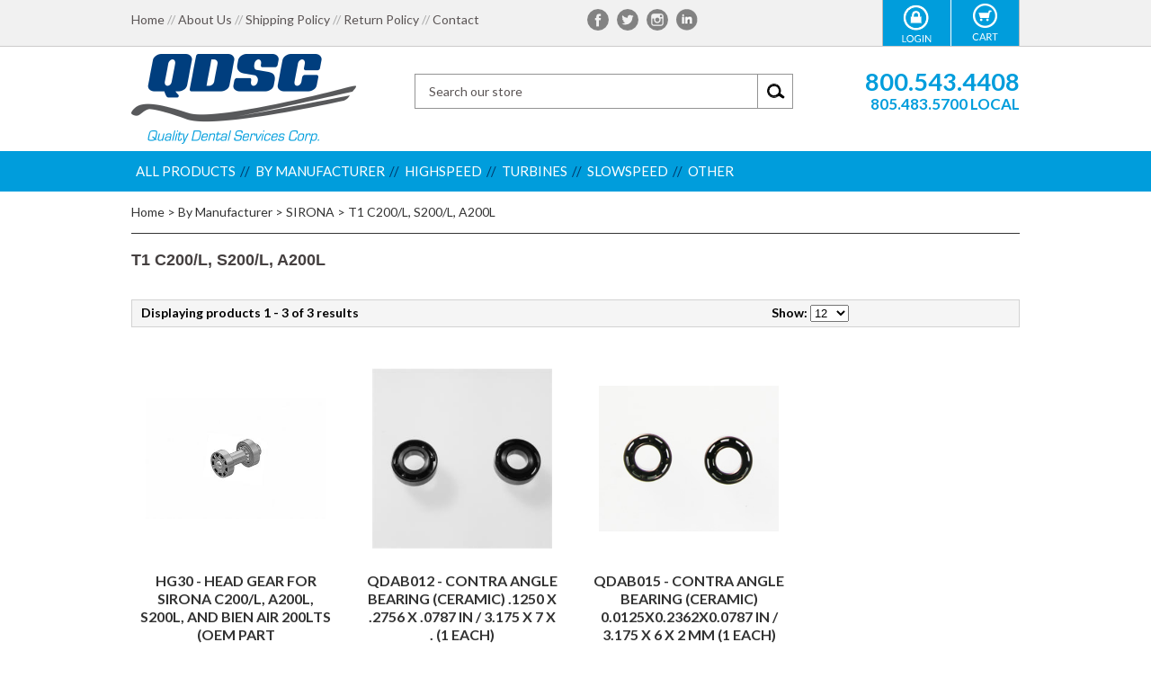

--- FILE ---
content_type: text/html; charset=utf-8
request_url: https://www.qualitydentalservices.com/t1c200c200l-2.aspx
body_size: 29494
content:


<!DOCTYPE html PUBLIC "-//W3C//DTD XHTML 1.0 Transitional//EN" "http://www.w3.org/TR/xhtml1/DTD/xhtml1-transitional.dtd">

<html xmlns="http://www.w3.org/1999/xhtml" lang="en">
<head id="ctl00_headTag"><title>
	QUALITY DENTAL SERVICES - T1 C200/L, S200/L, A200L
</title>
    <script type="text/javascript" src="/scripts/jquery-3.5.1.min.js" integrity='sha384-ZvpUoO/+PpLXR1lu4jmpXWu80pZlYUAfxl5NsBMWOEPSjUn/6Z/hRTt8+pR6L4N2' crossorigin='anonymous'></script>
    <script type="text/javascript" src="/scripts/jquery-ui-1.13.0.min.js" integrity='sha384-GH7wmqAxDa43XGS89eXGbziWEki6l/Smy1U+dAI7ZbxlrLsmal+hLlTMqoPIIg1V' crossorigin='anonymous'></script>
    <script type="text/javascript" src="/scripts/json2.js" integrity='sha384-rY3wIRyRmLeQV74T/sN7A3vmSdmaUvjIIzs0Z0cxcwXDHrUumbS3B3u18KlipZ2i' crossorigin='anonymous'></script>
    <script type="text/javascript" src="/scripts/jstorage.js" integrity='sha384-oC7ifurXSiCOGfj0Uy8BEQzbYTql7TzwHA8cE+mQY4skImVU0TX2RYBBKdXDs5cp' crossorigin='anonymous'></script>

    <link rel="image_src" href="http://www.qualitydentalservices.com/themes/nscactus-2/images/layout/site_logo.gif" /><link rel="stylesheet" type="text/css" href="/scripts/jQueryUiStyles/jquery-ui.min.css" /><meta name="description" content="Wholesale supplier of dental handpiece repair parts and bearings. Myonic and NHBB bearing authorized dealer. We supply Midwest, Star, Kavo, NSK, Myonic, Henry Schein, and most major brands" /><meta name="keywords" content="Wholesale supplier of dental handpiece repair parts and bearings. Myonic and NHBB bearing authorized dealer." /><meta property="og:description" content="Wholesale supplier of dental handpiece repair parts and bearings. Myonic and NHBB bearing authorized dealer. We supply Midwest, Star, Kavo, NSK, Myonic, Henry Schein, and most major brands" /><meta property="og:image" content="http://www.qualitydentalservices.com/themes/nscactus-2/images/layout/site_logo.gif" /><meta property="og:title" content="QUALITY DENTAL SERVICES" /><meta property="og:site_name" content="QUALITY DENTAL SERVICES" /><meta property="og:url" content="http://www.qualitydentalservices.com/" /><link rel="canonical" href="https://www.qualitydentalservices.com/t1c200c200l-2.aspx" /><link rel="stylesheet" href="/themes/nscactus-2/css/nscactus-styles.css" type="text/css" />
    <script type="text/javascript" src="/scripts/storefront.js" integrity='sha384-wZ3DIKW9ZSoCKqJd55/BNLEcz3mgQhgMwHCw/jwN8k3RG+Hr9bq6e6m10w1YVJqQ' crossorigin='anonymous'></script>
    <script type="text/javascript" src="/scripts/storefront.ie10.js" integrity='sha384-9qRZorpiHcWTyPYogrGSXMS7WL+BQqd4f8L1TM8QShlm70sVe2mrRGcdOVqWssZ2' crossorigin='anonymous'></script>
    <script type="text/javascript" src="/scripts/jquery.producthistory.js" integrity='sha384-mGvZy9PlgY3eQGscCu2QBJCfNYGTuq65xdGE0VNdMv45A6y3R+TxUjF5aIZ+uLx3' crossorigin='anonymous'></script>
    

<!--  BEGIN: nsCactus Head Tags  -->

<meta name="viewport" content="width=device-width, initial-scale=1, maximum-scale=1">
<script type="text/javascript" src="/themes/nscactus-2/js/jquery.navgoco.js"></script>
<script type="text/javascript" src="/themes/nscactus-2/js/nscactus-scripts.js"></script>
<script language="JavaScript" src="https://seal.networksolutions.com/siteseal/javascript/siteseal.js" type="text/javascript"></script>

<!-- --  BEGIN: Customized Theme Options  -->
<script>
	searchInputVal = 'Search our store';
	mailingListInputVal = 'Enter your E-mail Address';
	sc_custom_addtocart_button = '/themes/nscactus-2/images/sitedesign/addtocart-btn.png';
	sc_custom_newsletter_button = '/themes/nscactus-2/images/sitedesign/newsletter-btn.gif';
	navCatIDs = [7718,21,1,98,103,112,2,117];
	meganavShowImgs = false;
	meganavShowAllCats = true,
	meganavCatLimit = 6,
	meganavSubcatLimit = 8;
</script>
<!-- --  END: Customized Theme Options  -->

<!--  END: nsCactus Head Tags  --><meta http-equiv="content-type" content="text/html; charset=utf-8" /><meta http-equiv="content-language" content="en-us" /></head>

<body id="ctl00_bodyTag" class="category-page-type t1c200c200l-2-page">

    <form name="aspnetForm" method="post" action="./t1c200c200l-2.aspx" id="aspnetForm">
<div>
<input type="hidden" name="__EVENTTARGET" id="__EVENTTARGET" value="" />
<input type="hidden" name="__EVENTARGUMENT" id="__EVENTARGUMENT" value="" />
<input type="hidden" name="__LASTFOCUS" id="__LASTFOCUS" value="" />
<input type="hidden" name="__VIEWSTATE" id="__VIEWSTATE" value="XpBySmnOXtNDQt29X8IYE5sDw2mvNHldOZKC9pxO20xDkfn6W5x/co4G5SJO8RQ9E5GtB5kCiGE1FnXw0ObCOr/GBHH9hez1YDGwvOLSM/faVi/z1u7CyByzSFswAqKBrkKBujLI6CfxDjqC/zaFMFna5gnf5ztmwiE3ynybV1GluZXts2a5blAA69PdBtXwT6rUWmOmfvHHiiQ9VLZzfCaOrMBosMRxmRqH/lHFlAKpZBNnzMZnmvKWWFr2qp647BTt7h5Jn57d6n2SXRNdfOJ2BuEZbYyV1tmGj3lgb5RYH1TufreDD31tidKH6NMclkj5KA6lcuovAQQ50AoobLF6cqEd6JSH13+bIsZkWr5CldbOf1CTidgrywlM1+gA92Pm0vbY4w/ERdsjoMlaGT2A57M7QeUgp/aeI0Pa5YR554btE2GshKNZ6wS1+qYL6TF16FDK9hX1OOE+r0g73Q2FWu7PFUVGAyVqSR2aDuInQsFkD4HEyB4XOVhkJFJ/1J8vvkkia3Og0vgxo2T6BItYQHNYGzShWCeHK2pNiz5bmvOswyYuatHMw697l+Qkok/EB+h29Dfu1aNXgTij9vZ06aghDbpXM1vE6dTYtgsEghbtqC1NFyVyU/verDz+1YTeExA2r15SryvZg4iGQibJ/zxqewUc0qQNNOB4OpEFVsyPacWQpRJtzhegjetlt2NpWdLuKS78Ox84ex/qMKQ4HiIKTK7o7ynC/Z1nNcQ=" />
</div>

<script type="text/javascript">
//<![CDATA[
var theForm = document.forms['aspnetForm'];
if (!theForm) {
    theForm = document.aspnetForm;
}
function __doPostBack(eventTarget, eventArgument) {
    if (!theForm.onsubmit || (theForm.onsubmit() != false)) {
        theForm.__EVENTTARGET.value = eventTarget;
        theForm.__EVENTARGUMENT.value = eventArgument;
        theForm.submit();
    }
}
//]]>
</script>


<div>

	<input type="hidden" name="__VIEWSTATEGENERATOR" id="__VIEWSTATEGENERATOR" value="A4191B32" />
</div>
        

        

        

        <div id="wrapper">
            <table id="ctl00_container" class="page-container" cellspacing="0" cellpadding="0" border="0" style="border-collapse:collapse;">
	<tr id="ctl00_header">
		<td id="ctl00_headerContent" class="page-header"><!--  BEGIN: Header  -->
<div id="header">
  <div id="headertopWrap">
      <div class="container">
      <div id="headertop" class="row remove-bottom">
        <div class="eight columns mobilehide">
          <ul id="headerlinks" class="inline-list">
            <li><a href="/">Home</a><span class="blt">//</span></li>
            <li><a href="about-us.aspx">About Us</a><span class="blt">//</span></li>
            <li><a href="shipping-policy.aspx">Shipping Policy</a><span class="blt">//</span></li>
            <li><a href="return-policy.aspx">Return Policy</a><span class="blt">//</span></li>
            <li><a href="contact-us.aspx">Contact</a></li>

          </ul>
        </div>
        <div id="smicons" class="five columns mobilehide">
          <a href="https://www.facebook.com/qualitydentalservices/" target="_blank"><img src="/themes/nscactus-2/images/sitedesign/smicon-facebook.png" alt="Facebook" title="Facebook" /></a>
          <a href="#" target="_blank"><img src="/themes/nscactus-2/images/sitedesign/smicon-twitter.png" alt="Twitter" title="Twitter" /></a>
          <!--<a href="https://plus.google.com/107313594027983729082/about?gmbpt=true&hl=en" target="_blank"><img src="/themes/nscactus-2/images/sitedesign/smicon-google.png" alt="Google +" title="Google +" /></a>-->
          <a href="#" target="_blank"><img src="/themes/nscactus-2/images/sitedesign/smicon-instagram.png" alt="Instagram" title="Instagram" /></a>
          <!--<a href="#" target="_blank"><img src="/themes/nscactus-2/images/sitedesign/smicon-pinterest.png" alt="Pinterest" title="Pinterest" /></a>-->
          <a href="https://www.linkedin.com/in/bill-davis-aa24a922" target="_blank"><img src="/themes/nscactus-2/images/sitedesign/smicon-linkedin.png" alt="LinkedIn" title="LinkedIn" /></a>
        </div>
        <div class="three columns mobilehide">
          <div id="cartarea">
            <a href="cart.aspx"><img src="/themes/nscactus-2/images/sitedesign/cart-icon.png" /></a>
            <!-- <img class="carticon" src="/themes/nscactus-2/images/sitedesign/cart-icon.png" />0&nbsp;Items<span>-</span>$0.00<a class="cartlink" href="cart.aspx">View Cart</a> -->
          </div>
          <div id="loginarea">
            <!--<a href="account.aspx"><img src="/themes/nscactus-2/images/sitedesign/login-icon.png" /></a>-->            
                            <a href="login.aspx"><img src="/themes/nscactus-2/images/sitedesign/login-icon.png" /></a>
                          
          </div>
        </div>
      </div>
    </div>
  </div>
  <div id="headermiddleWrap">
      <div class="container">
      <div id="headermiddle" class="row remove-bottom">
        <div id="logo" class="five columns">
          <a href="/"><img src="/themes/nscactus-2/images/sitedesign/logo.png" alt="QUALITY DENTAL SERVICES" title="QUALITY DENTAL SERVICES" /></a>
        </div>
        <div id="searcharea" class="seven columns mobilehide">
          <div id="ctl00_ctl08_searchBox" class="custom-search" onkeypress="javascript:return WebForm_FireDefaultButton(event, &#39;ctl00_ctl08_go&#39;)">
			
  <table cellpadding="0" cellspacing="0">
	<tr>
	  <td class="custom-search-text"><span></span></td>
	  <td class="custom-search-field"><input name="ctl00$ctl08$search" type="text" maxlength="100" id="ctl00_ctl08_search" class="textbox" /></td>
	  <td class="custom-search-button"><input type="image" name="ctl00$ctl08$go" id="ctl00_ctl08_go" src="/themes/nscactus-2/images/buttons/custom_search_submit.gif" alt="Go" style="border-width:0px;" /></td>
	</tr>
  </table>

		</div>		 
        </div>
        <div id="htmlarea" class="four columns textright mobilehide">
          <span class="phone-1"><a href="tel:1-800-543-4408">800.543.4408</a></span>
          <span class="phone-2"><a href="tel:1-805-483-5700">805.483.5700 Local</a></span>
        </div>
      </div>
    </div>
  </div>
  <div id="headerbottomWrap">
      <div class="container">
      <div id="headerbottom" class="row remove-bottom">
        <div id="mainNav" class="shownavcats sixteen columns mobilehide">
          <div id="meganav">

<script src="/scripts/CategoryTree.js"></script>


  <ul class="module-list cat-nav">
    <li data-catId="cat-1" data-catImg-path=""><a href="/Manufacturers.aspx">By Manufacturer</a><ul><li data-catId="cat-12" data-catImg-path=""><a href="/wandh.aspx">ADEC/W&amp;H/SYNEA</a></li><li data-catId="cat-94" data-catImg-path="/images/categories/Untitled-2.png"><a href="/airscaler.aspx">AIR SCALERS </a></li><li data-catId="cat-19" data-catImg-path="/images/categories/Untitled-2.png"><a href="/athenachampion.aspx">ATHENA/CHAMPION</a></li><li data-catId="cat-146" data-catImg-path="/images/categories/Untitled-2.png"><a href="/beyes.aspx">BEYES</a></li><li data-catId="cat-11" data-catImg-path="/images/categories/Untitled-2.png"><a href="/bienair.aspx">BIEN AIR </a></li><li data-catId="cat-137" data-catImg-path="/images/categories/Untitled-2.png"><a href="/brassler.aspx">BRASSELER</a></li><li data-catId="cat-7724" data-catImg-path=""><a href="/canistertypenskpanaair.aspx">CANISTER TYPE / NSK PANA AIR</a></li><li data-catId="cat-20" data-catImg-path=""><a href="/canisters.aspx">CANISTERS </a></li><li data-catId="cat-136" data-catImg-path=""><a href="/castellini.aspx">CASTELLINI</a></li><li data-catId="cat-108" data-catImg-path=""><a href="/dabiatlante.aspx">DABI ATLANTE </a></li><li data-catId="cat-1502" data-catImg-path=""><a href="/darby-2.aspx">DARBY</a></li><li data-catId="cat-116" data-catImg-path=""><a href="/dentex.aspx">DENTEX </a></li><li data-catId="cat-7752" data-catImg-path=""><a href="/dentsplysironanewmidwest.aspx">DENTSPLY/SIRONA/NEW MIDWEST</a></li><li data-catId="cat-138" data-catImg-path=""><a href="/electrichandpieces.aspx">ELECTRIC HANDPIECES</a></li><li data-catId="cat-1270" data-catImg-path=""><a href="/henryschein-2.aspx">HENRY SCHEIN</a></li><li data-catId="cat-7725" data-catImg-path=""><a href="/im3advantage.aspx">IM3 ADVANTAGE</a></li><li data-catId="cat-109" data-catImg-path=""><a href="/impactair.aspx">IMPACT AIR 45</a></li><li data-catId="cat-1373" data-catImg-path=""><a href="/jelenko-3.aspx">JELENKO</a></li><li data-catId="cat-9" data-catImg-path=""><a href="/kavo.aspx">KAVO</a></li><li data-catId="cat-208" data-catImg-path=""><a href="/kineticinstruments.aspx">KINETIC INSTRUMENTS</a></li><li data-catId="cat-10" data-catImg-path=""><a href="/lares.aspx">LARES </a></li><li data-catId="cat-118" data-catImg-path=""><a href="/micromotors.aspx">MICRO MOTOR</a></li><li data-catId="cat-7" data-catImg-path=""><a href="/midwestdental.aspx">MIDWEST</a></li><li data-catId="cat-1512" data-catImg-path=""><a href="/morita-3.aspx">MORITA</a></li><li data-catId="cat-5614" data-catImg-path=""><a href="/myonicspindlescombosandcompleteturbines12mowarranty.aspx">MYONIC  BEARINGS, SPINDLES, COMBOS WITH 12 MO. WARRANTY ON SPINDLE)</a></li><li data-catId="cat-65" data-catImg-path=""><a href="/nsk.aspx">NSK</a></li><li data-catId="cat-1514" data-catImg-path=""><a href="/palisades-2.aspx">PALISADES</a></li><li data-catId="cat-210" data-catImg-path=""><a href="/patterson-2.aspx">PATTERSON</a></li><li data-catId="cat-1355" data-catImg-path=""><a href="/qbrand-2.aspx">Q BRAND</a></li><li data-catId="cat-7723" data-catImg-path=""><a href="/qualityelitequickconnects.aspx">QUALITY ELITE QUICK CONNECTS, 1:5 AND TURBINES</a></li><li data-catId="cat-1396" data-catImg-path=""><a href="/qualitydentalservices.aspx">QUALITY PLUS HANDPIECES</a></li><li data-catId="cat-141" data-catImg-path=""><a href="/sabra.aspx">SABRA</a></li><li data-catId="cat-1517" data-catImg-path=""><a href="/safeco-2.aspx">SAFECO</a></li><li data-catId="cat-7701" data-catImg-path=""><a href="/scican-2.aspx">SCICAN</a></li><li data-catId="cat-107" data-catImg-path=""><a href="/siemans.aspx">SIEMENS</a></li><li data-catId="cat-18" data-catImg-path=""><a href="/Sirona.aspx">SIRONA</a></li><li data-catId="cat-8" data-catImg-path=""><a href="/star.aspx">STAR</a></li><li data-catId="cat-1353" data-catImg-path=""><a href="/ttbio.aspx">TT BIO</a></li><li data-catId="cat-7763" data-catImg-path=""><a href="/vector.aspx">VECTOR</a></li><li data-catId="cat-119" data-catImg-path=""><a href="/nskviper.aspx">VIPER</a></li><li data-catId="cat-211" data-catImg-path=""><a href="/yoshida-2.aspx">YOSHIDA</a></li></ul></li><li data-catId="cat-1596" data-catImg-path=""><a href="/chqdmst-3.aspx">CH QD M/S/T</a></li><li data-catId="cat-103" data-catImg-path="/images/categories/high-speed-iStock_12738318_LARGE.jpg"><a href="/highspeeds.aspx">Highspeed</a><ul><li data-catId="cat-96" data-catImg-path="/images/products/display/MASTER QDSC IMAGES/30104H.JPG"><a href="/capandburwrenches.aspx">Back Cap and Bur Wrenches</a></li><li data-catId="cat-7728" data-catImg-path="/images/categories/QECA-15 sma.png"><a href="/qualityelitecouplerhandpieces-2.aspx">QUALITY ELITE COUPLER HANDPIECES (AVAILABLE FOR KAVO, NSK, SIRONA, STAR AND W&amp;H STYLE COUPLERS)</a></li><li data-catId="cat-1400" data-catImg-path="/images/products/thumb/PB01P9L.png"><a href="/qualityplusqualitydentalservicesbrand.aspx">QualityPlus Handpiece - Quality Dental Services Brand</a></li><li data-catId="cat-111" data-catImg-path="/images/products/thumb/A3TTBIO500KTLTORQUEHEAD.jpg"><a href="/highspeedhandpieces.aspx">All Highspeed Handpieces</a></li></ul></li><li data-catId="cat-1461" data-catImg-path=""><a href="/kavo630640supertorque-2.aspx">Kavo 630/640 Super Torque</a></li><li data-catId="cat-2" data-catImg-path="/images/categories/SLOW SPEEDnew5.jpg"><a href="/slowspeedparts.aspx">SLOWSPEED</a><ul><li data-catId="cat-1352" data-catImg-path="/images/categories/35050.1.png"><a href="/electricparts.aspx">1:5 and Electric Parts &amp; Attachments</a></li><li data-catId="cat-7686" data-catImg-path=""><a href="/e-type.aspx">E-TYPE</a></li><li data-catId="cat-1475" data-catImg-path="/images/categories/Head gear for red Kavo_E25L_E25C (1.008.png"><a href="/headgears.aspx">Head Gears</a></li><li data-catId="cat-1499" data-catImg-path="/images/categories/Kavo_Intermediate shaft_25LH_(0.png"><a href="/intermediateshafts.aspx">Intermediate Shafts</a></li><li data-catId="cat-1391" data-catImg-path="/images/categories/LB01.png"><a href="/mk-dentslowspeeds.aspx">MK-Dent Slow Speeds</a></li><li data-catId="cat-7741" data-catImg-path=""><a href="/qualityelitecouplerhandpieces15andturbines.aspx">QUALITY ELITE COUPLER HANDPIECES, 1:5, AND TURBINES</a></li><li data-catId="cat-1423" data-catImg-path="/images/categories/HMW001-KIT w.png"><a href="/qualityplus.aspx">QualityPlus Handpieces</a></li><li data-catId="cat-143" data-catImg-path="/images/categories/101015holefoW.jpg"><a href="/quickdisconnects-swivels.aspx">Quick Connects and Swivels</a></li><li data-catId="cat-67" data-catImg-path="/images/categories/E20k2.jpg"><a href="/slowspeedaccessories.aspx">Slow Speed Accessories</a></li><li data-catId="cat-68" data-catImg-path="/images/products/detail/EMOTORPAKr.jpg"><a href="/slowspeedhandpieces.aspx">Slow Speed Handpieces</a></li><li data-catId="cat-69" data-catImg-path="/images/categories/QDA005PSN.png"><a href="/slowspeedlatchheads.aspx">Slow Speed Heads/Attachments</a></li><li data-catId="cat-1358" data-catImg-path="/images/categories/SLOW SPEEDsm.jpg"><a href="/slowspeedparts-2.aspx">Slowspeed Component Parts</a></li></ul></li><li data-catId="cat-7718" data-catImg-path=""><a href="/allproducts-2.aspx">ALL PRODUCTS </a><ul><li data-catId="cat-121" data-catImg-path="/images/Monthly-Specials-Image.jpg"><a href="/monthlyspecials.aspx">Monthly Specials</a></li><li data-catId="cat-114" data-catImg-path="/images/categories/new-products-landing-blue.jpg"><a href="/newproducts.aspx">New Products</a></li></ul></li><li data-catId="cat-117" data-catImg-path="/images/categories/Preload.jpg"><a href="/Other.aspx">OTHER</a><ul><li data-catId="cat-120" data-catImg-path="/images/categories/A7LATCHHEAD.jpg"><a href="/contraangleandlatchheads.aspx">Contra angles/latch heads &amp; Bearings</a></li><li data-catId="cat-1347" data-catImg-path="/images/categories/DENTAL SYSTEMS.jpg"><a href="/dentalsystems.aspx">Dental Systems</a></li><li data-catId="cat-139" data-catImg-path="/images/categories/QDFO01.jpg"><a href="/fiberopticrods.aspx">Fiber Optic Rods and Light Bulbs</a></li><li data-catId="cat-1399" data-catImg-path="/images/categories/newstab.png"><a href="/industrynewsandarticles.aspx">Industry News and Articles</a></li><li data-catId="cat-1361" data-catImg-path="/images/categories/LAB.jpg"><a href="/laboratoryproducts.aspx">Laboratory Products</a></li><li data-catId="cat-1357" data-catImg-path="/images/products/thumb/404222.1.jpg"><a href="/oringsandgaskets.aspx">O Rings &amp; Gaskets</a></li><li data-catId="cat-70" data-catImg-path="/images/categories/QD2000.jpg"><a href="/oilsandlubricants.aspx">Oils and Lubricants</a></li><li data-catId="cat-3" data-catImg-path="/images/categories/1-3.png"><a href="/repairtools.aspx">Repair Tools</a></li><li data-catId="cat-5" data-catImg-path="/images/categories/A200.jpg"><a href="/handpiececontrolsandunits.aspx">Handpiece Controls and Units</a></li><li data-catId="cat-97" data-catImg-path="/images/categories/Preload.jpg"><a href="/technicalsupport.aspx">Technical Support</a></li></ul></li><li data-catId="cat-112" data-catImg-path="/images/categories/myopress0012.jpg"><a href="/cartridgesturbines.aspx">Turbines</a><ul><li data-catId="cat-7689" data-catImg-path=""><a href="/qualityplusturbines.aspx">&quot;QUALITYPLUS&quot; TURBINES</a></li><li data-catId="cat-1251" data-catImg-path=""><a href="/wandhadecsynea.aspx">ADEC/W&amp;H/SYNEA</a></li><li data-catId="cat-1234" data-catImg-path="/images/categories/Untitled-2.png"><a href="/athenachampion-2.aspx">ATHENA/CHAMPION</a></li><li data-catId="cat-3594" data-catImg-path=""><a href="/bencobrasselerpushandswivelcanister.aspx">BENCO/BRASSELER PUSH AND SWIVEL CANISTER</a></li><li data-catId="cat-1235" data-catImg-path="/images/categories/Untitled-2.png"><a href="/beyes-3.aspx">BEYES</a></li><li data-catId="cat-1236" data-catImg-path="/images/categories/Untitled-2.png"><a href="/bienair-3.aspx">BIEN AIR</a></li><li data-catId="cat-1237" data-catImg-path="/images/categories/Untitled-2.png"><a href="/canisters-2.aspx">CANISTERS</a></li><li data-catId="cat-1238" data-catImg-path="/images/categories/Untitled-2.png"><a href="/castellini-3.aspx">CASTELLINI</a></li><li data-catId="cat-7714" data-catImg-path=""><a href="/cicam-2.aspx">CICAM</a></li><li data-catId="cat-1239" data-catImg-path=""><a href="/dabiatlante-3.aspx">DABI ATLANTE</a></li><li data-catId="cat-1503" data-catImg-path=""><a href="/darby-3.aspx">DARBY</a></li><li data-catId="cat-7760" data-catImg-path=""><a href="/dentex-5.aspx">DENTEX</a></li><li data-catId="cat-1240" data-catImg-path=""><a href="/dentexdental.aspx">DENTEX DENTAL</a></li><li data-catId="cat-1269" data-catImg-path=""><a href="/henryschein.aspx">HENRY SCHEIN</a></li><li data-catId="cat-1241" data-catImg-path=""><a href="/impactair-3.aspx">IMPACT AIR</a></li><li data-catId="cat-1374" data-catImg-path=""><a href="/jelenko-4.aspx">JELENKO</a></li><li data-catId="cat-1242" data-catImg-path=""><a href="/kavo-3.aspx">KAVO</a></li><li data-catId="cat-1246" data-catImg-path=""><a href="/nskviper-2.aspx">KINETIC INSTRUMENTS</a></li><li data-catId="cat-1243" data-catImg-path=""><a href="/laresdental.aspx">LARES </a></li><li data-catId="cat-1253" data-catImg-path=""><a href="/midwest-2.aspx">MIDWEST</a></li><li data-catId="cat-1244" data-catImg-path=""><a href="/mkdent-3.aspx">MK DENT (OEM &amp; GENERIC)</a></li><li data-catId="cat-1509" data-catImg-path=""><a href="/mmi-3.aspx">MMI</a></li><li data-catId="cat-1511" data-catImg-path=""><a href="/morita-2.aspx">MORITA</a></li><li data-catId="cat-5611" data-catImg-path=""><a href="/myoniccompleteturbines12mowarranty.aspx">MYONIC SPINDLES, COMBOS WITH (12 MO. WARRANTY ON SPINDLE)</a></li><li data-catId="cat-1245" data-catImg-path=""><a href="/nsk-3.aspx">NSK</a></li><li data-catId="cat-1515" data-catImg-path=""><a href="/palisades-3.aspx">PALISADES</a></li><li data-catId="cat-1247" data-catImg-path=""><a href="/patterson-3.aspx">PATTERSON</a></li><li data-catId="cat-1346" data-catImg-path=""><a href="/qbrandturbines.aspx">Q BRAND</a></li><li data-catId="cat-7729" data-catImg-path=""><a href="/qualityelitecouplerhandpieceturbines.aspx">QUALITY ELITE COUPLER HANDPIECE TURBINES</a></li><li data-catId="cat-1248" data-catImg-path=""><a href="/sabra-3.aspx">SABRA</a></li><li data-catId="cat-7697" data-catImg-path=""><a href="/scican.aspx">SCICAN</a></li><li data-catId="cat-1250" data-catImg-path=""><a href="/siemens-2.aspx">SIEMENS</a></li><li data-catId="cat-1249" data-catImg-path=""><a href="/sirona-3.aspx">SIRONA</a></li><li data-catId="cat-1254" data-catImg-path=""><a href="/star-3.aspx">STAR</a></li><li data-catId="cat-1435" data-catImg-path=""><a href="/ttbio-2.aspx">T.T. BIO</a></li><li data-catId="cat-7766" data-catImg-path=""><a href="/vector-2.aspx">VECTOR</a></li><li data-catId="cat-1252" data-catImg-path=""><a href="/yoshida-3.aspx">YOSHIDA</a></li></ul></li>	  
  </ul>  

</div>
        </div>
        <div id="mobile-header" class="row remove-bottom mobileshow">
          <div id="responsive-icons" class="textcenter">
            <a href="#" class="iconlink" rel="#mobilenav"><img src="/themes/nscactus-2/images/sitedesign/mobileicon-nav.png"></a>
            <a href="#" class="iconlink" rel="#searcharea"><img src="/themes/nscactus-2/images/sitedesign/mobileicon-search.png"></a>
            <a href="#footer"><img src="/themes/nscactus-2/images/sitedesign/mobileicon-info.png"></a>
            <a href="login.aspx"><img src="/themes/nscactus-2/images/sitedesign/mobileicon-account.png"></a>
            <a href="tel:(805) 483-5700" style="text-decoration:none;"><img src="/themes/nscactus-2/images/sitedesign/mobileicon-phone.png"></a>
            <a href="cart.aspx" class="cartcount"><span>0</span><img src="/themes/nscactus-2/images/sitedesign/mobileicon-cart.png"></a>
          </div>
        </div>
        <div id="mobilenav" class="shownavcats responsive-nav mobileshow" style="display: none;">
          

<script src="/scripts/CategoryTree.js"></script>


  <ul class="module-list cat-nav">
    <li data-catId="cat-1" data-catImg-path=""><a href="/Manufacturers.aspx">By Manufacturer</a><ul><li data-catId="cat-12" data-catImg-path=""><a href="/wandh.aspx">ADEC/W&amp;H/SYNEA</a></li><li data-catId="cat-94" data-catImg-path="/images/categories/Untitled-2.png"><a href="/airscaler.aspx">AIR SCALERS </a></li><li data-catId="cat-19" data-catImg-path="/images/categories/Untitled-2.png"><a href="/athenachampion.aspx">ATHENA/CHAMPION</a></li><li data-catId="cat-146" data-catImg-path="/images/categories/Untitled-2.png"><a href="/beyes.aspx">BEYES</a></li><li data-catId="cat-11" data-catImg-path="/images/categories/Untitled-2.png"><a href="/bienair.aspx">BIEN AIR </a></li><li data-catId="cat-137" data-catImg-path="/images/categories/Untitled-2.png"><a href="/brassler.aspx">BRASSELER</a></li><li data-catId="cat-7724" data-catImg-path=""><a href="/canistertypenskpanaair.aspx">CANISTER TYPE / NSK PANA AIR</a></li><li data-catId="cat-20" data-catImg-path=""><a href="/canisters.aspx">CANISTERS </a></li><li data-catId="cat-136" data-catImg-path=""><a href="/castellini.aspx">CASTELLINI</a></li><li data-catId="cat-108" data-catImg-path=""><a href="/dabiatlante.aspx">DABI ATLANTE </a></li><li data-catId="cat-1502" data-catImg-path=""><a href="/darby-2.aspx">DARBY</a></li><li data-catId="cat-116" data-catImg-path=""><a href="/dentex.aspx">DENTEX </a></li><li data-catId="cat-7752" data-catImg-path=""><a href="/dentsplysironanewmidwest.aspx">DENTSPLY/SIRONA/NEW MIDWEST</a></li><li data-catId="cat-138" data-catImg-path=""><a href="/electrichandpieces.aspx">ELECTRIC HANDPIECES</a></li><li data-catId="cat-1270" data-catImg-path=""><a href="/henryschein-2.aspx">HENRY SCHEIN</a></li><li data-catId="cat-7725" data-catImg-path=""><a href="/im3advantage.aspx">IM3 ADVANTAGE</a></li><li data-catId="cat-109" data-catImg-path=""><a href="/impactair.aspx">IMPACT AIR 45</a></li><li data-catId="cat-1373" data-catImg-path=""><a href="/jelenko-3.aspx">JELENKO</a></li><li data-catId="cat-9" data-catImg-path=""><a href="/kavo.aspx">KAVO</a></li><li data-catId="cat-208" data-catImg-path=""><a href="/kineticinstruments.aspx">KINETIC INSTRUMENTS</a></li><li data-catId="cat-10" data-catImg-path=""><a href="/lares.aspx">LARES </a></li><li data-catId="cat-118" data-catImg-path=""><a href="/micromotors.aspx">MICRO MOTOR</a></li><li data-catId="cat-7" data-catImg-path=""><a href="/midwestdental.aspx">MIDWEST</a></li><li data-catId="cat-1512" data-catImg-path=""><a href="/morita-3.aspx">MORITA</a></li><li data-catId="cat-5614" data-catImg-path=""><a href="/myonicspindlescombosandcompleteturbines12mowarranty.aspx">MYONIC  BEARINGS, SPINDLES, COMBOS WITH 12 MO. WARRANTY ON SPINDLE)</a></li><li data-catId="cat-65" data-catImg-path=""><a href="/nsk.aspx">NSK</a></li><li data-catId="cat-1514" data-catImg-path=""><a href="/palisades-2.aspx">PALISADES</a></li><li data-catId="cat-210" data-catImg-path=""><a href="/patterson-2.aspx">PATTERSON</a></li><li data-catId="cat-1355" data-catImg-path=""><a href="/qbrand-2.aspx">Q BRAND</a></li><li data-catId="cat-7723" data-catImg-path=""><a href="/qualityelitequickconnects.aspx">QUALITY ELITE QUICK CONNECTS, 1:5 AND TURBINES</a></li><li data-catId="cat-1396" data-catImg-path=""><a href="/qualitydentalservices.aspx">QUALITY PLUS HANDPIECES</a></li><li data-catId="cat-141" data-catImg-path=""><a href="/sabra.aspx">SABRA</a></li><li data-catId="cat-1517" data-catImg-path=""><a href="/safeco-2.aspx">SAFECO</a></li><li data-catId="cat-7701" data-catImg-path=""><a href="/scican-2.aspx">SCICAN</a></li><li data-catId="cat-107" data-catImg-path=""><a href="/siemans.aspx">SIEMENS</a></li><li data-catId="cat-18" data-catImg-path=""><a href="/Sirona.aspx">SIRONA</a></li><li data-catId="cat-8" data-catImg-path=""><a href="/star.aspx">STAR</a></li><li data-catId="cat-1353" data-catImg-path=""><a href="/ttbio.aspx">TT BIO</a></li><li data-catId="cat-7763" data-catImg-path=""><a href="/vector.aspx">VECTOR</a></li><li data-catId="cat-119" data-catImg-path=""><a href="/nskviper.aspx">VIPER</a></li><li data-catId="cat-211" data-catImg-path=""><a href="/yoshida-2.aspx">YOSHIDA</a></li></ul></li><li data-catId="cat-1596" data-catImg-path=""><a href="/chqdmst-3.aspx">CH QD M/S/T</a></li><li data-catId="cat-103" data-catImg-path="/images/categories/high-speed-iStock_12738318_LARGE.jpg"><a href="/highspeeds.aspx">Highspeed</a></li><li data-catId="cat-1461" data-catImg-path=""><a href="/kavo630640supertorque-2.aspx">Kavo 630/640 Super Torque</a></li><li data-catId="cat-2" data-catImg-path="/images/categories/SLOW SPEEDnew5.jpg"><a href="/slowspeedparts.aspx">SLOWSPEED</a></li><li data-catId="cat-7718" data-catImg-path=""><a href="/allproducts-2.aspx">ALL PRODUCTS </a></li><li data-catId="cat-117" data-catImg-path="/images/categories/Preload.jpg"><a href="/Other.aspx">OTHER</a></li><li data-catId="cat-112" data-catImg-path="/images/categories/myopress0012.jpg"><a href="/cartridgesturbines.aspx">Turbines</a></li>	  
  </ul>  

        </div>
      </div>
    </div>
  </div>
</div>
<!--  END: Header  --></td>
	</tr><tr id="ctl00_body" class="page-body">
		<td id="ctl00_bodyContent" class="page-body-content">
                        <div role="main">
                            <table id="ctl00_columns" class="page-body-columns" cellspacing="0" cellpadding="0" border="0" style="border-collapse:collapse;">
			<tr>
				<td id="ctl00_centerColumn" class="page-column-center"><div id="ctl00_breadcrumb" class="breadcrumb">
					
                                            <span id="ctl00_breadcrumbContent"><span><a href="/">Home</a></span><span>&#160;&gt;&#160;</span><span><a href="/Manufacturers.aspx">By Manufacturer</a></span><span>&#160;&gt;&#160;</span><span><a href="/Sirona.aspx">SIRONA</a></span><span>&#160;&gt;&#160;</span><span>T1 C200/L, S200/L, A200L</span></span>
                                        
				</div>


    <div id="categorypageLayout">
    <div id="categorytopWrap">
		<div id="categorytop" class="row remove-bottom">
			<h1>T1 C200/L, S200/L, A200L</h1>
			<div id="cat-description" class="row">
				
			</div>
		</div>
    </div>
    <div id="categorybottomWrap">
		<div id="categorybottom" class="row remove-bottom">
			<div id="cat-subcats" class="row">
							</div>
			<div id="cat-products" class="row">
				

<table id="ctl00_pageContent_ctl03_resultsHeader" cellpadding="2" cellspacing="0" style="width:100%" class="product-list-results-header">
					<tr>
						<td id="ctl00_pageContent_ctl03_resultCell" class="product-list-results">Displaying products 1 - 3 of 3 results</td>
						<td id="ctl00_pageContent_ctl03_sizeCell" class="product-list-size"><label for="ctl00_pageContent_ctl03_sizeSelector" id="ctl00_pageContent_ctl03_sizeLabel" class="label">Show:</label> <select name="ctl00$pageContent$ctl03$sizeSelector" onchange="javascript:setTimeout(&#39;__doPostBack(\&#39;ctl00$pageContent$ctl03$sizeSelector\&#39;,\&#39;\&#39;)&#39;, 0)" id="ctl00_pageContent_ctl03_sizeSelector" class="select">
							<option value="12" selected="selected">
								12
							</option><option value="40">
								40
							</option><option value="80">
								80
							</option><option value="120">
								120
							</option><option value="200">
								200
							</option>
						</select></td>
					</tr>
				</table>
				



<table id="ctl00_pageContent_ctl03_productList" class="product-list" cellspacing="0" border="0" style="width:100%;border-collapse:collapse;">
					<tr>
						<td class="product-list-item-container" style="width:33.33333%;">
		<div class="product-list-item" onkeypress="javascript:return WebForm_FireDefaultButton(event, &#39;ctl00_pageContent_ctl03_productList_ctl00_imbAdd&#39;)">
							<div class="product-list-inner">
    <div class="product-list-thumb">
                        <a href="/hg30-headgearforsironac200la200ls200landbienair200lts.aspx"><img class="product-list-img" src="/images/products/display/HeadgearforredSirona_C200_C200L_13teeth_61755876405687_83860.jpg" title="" alt="" border="0" /></a>
                </div>
    <div class="product-list-options">
        <h5><a href="/hg30-headgearforsironac200la200ls200landbienair200lts.aspx">HG30 - HEAD GEAR FOR SIRONA C200/L, A200L, S200L, AND BIEN AIR 200LTS (oem part number6175587 and 6405687)</a></h5>
        <div class="product-list-price">
                                                    <div class="product-list-cost"><span class="product-list-cost-label">Our Price</span> <span class="product-list-cost-value">$156.00</span></div>
                                    </div>
        <div class="product-list-qty">
                    </div>
        <div class="product-list-control">
            <!-- <a class="moreinfo" href="/hg30-headgearforsironac200la200ls200landbienair200lts.aspx"><img src="/themes/nscactus-2/images/buttons/cart_btn_view.gif" alt="More Info on HG30 - HEAD GEAR FOR SIRONA C200/L, A200L, S200L, AND BIEN AIR 200LTS (oem part number6175587 and 6405687)" title="More Info on HG30 - HEAD GEAR FOR SIRONA C200/L, A200L, S200L, AND BIEN AIR 200LTS (oem part number6175587 and 6405687)"/></a> -->
                    </div>
        <div class="product-list-text">
	        HG30- HEAD GEAR FOR SIRONA C200/L, A200L, S200L, AND BIEN AIR 200LTS (oem part number6175587 and 6405687)
        </div>
                    </div>
</div>
						</div>
  </td><td class="product-list-item-container" style="width:33.33333%;">
		<div class="product-list-item" onkeypress="javascript:return WebForm_FireDefaultButton(event, &#39;ctl00_pageContent_ctl03_productList_ctl01_imbAdd&#39;)">
							<div class="product-list-inner">
    <div class="product-list-thumb">
                        <a href="/qdab012-contraanglebearingceramic1250x2756x0787in3175x7x.aspx"><img class="product-list-img" src="/images/products/display/QDAB012.2.jpg" title="" alt="" border="0" /></a>
                </div>
    <div class="product-list-options">
        <h5><a href="/qdab012-contraanglebearingceramic1250x2756x0787in3175x7x.aspx">QDAB012 - CONTRA ANGLE BEARING (CERAMIC) .1250 x .2756 x .0787 in / 3.175 x 7 x .  (1 each)</a></h5>
        <div class="product-list-price">
                                                    <div class="product-list-cost"><span class="product-list-cost-label">Our Price</span> <span class="product-list-cost-value">$12.49</span></div>
                                    </div>
        <div class="product-list-qty">
                    </div>
        <div class="product-list-control">
            <!-- <a class="moreinfo" href="/qdab012-contraanglebearingceramic1250x2756x0787in3175x7x.aspx"><img src="/themes/nscactus-2/images/buttons/cart_btn_view.gif" alt="More Info on QDAB012 - CONTRA ANGLE BEARING (CERAMIC) .1250 x .2756 x .0787 in / 3.175 x 7 x .  (1 each)" title="More Info on QDAB012 - CONTRA ANGLE BEARING (CERAMIC) .1250 x .2756 x .0787 in / 3.175 x 7 x .  (1 each)"/></a> -->
                    </div>
        <div class="product-list-text">
	        QDAB012-  CONTRA ANGLE BEARING (CERAMIC) .1250 x .2756 x .0787 in / 3.175 x 7 x .96 rear assembly Sirona T1 Classic S 200 / T1 Classic S 200 L/T1 Line C 200 / C 200 L  (1 each)
        </div>
                    </div>
</div>
						</div>
  </td><td class="product-list-item-container" style="width:33.33333%;">
		<div class="product-list-item" onkeypress="javascript:return WebForm_FireDefaultButton(event, &#39;ctl00_pageContent_ctl03_productList_ctl02_imbAdd&#39;)">
							<div class="product-list-inner">
    <div class="product-list-thumb">
                        <a href="/qdab015-contraanglebearingceramic00125x02362x00787in3175x6x2mm.aspx"><img class="product-list-img" src="/images/products/display/QDAB015.jpg" title="" alt="" border="0" /></a>
                </div>
    <div class="product-list-options">
        <h5><a href="/qdab015-contraanglebearingceramic00125x02362x00787in3175x6x2mm.aspx">QDAB015 - CONTRA ANGLE BEARING (CERAMIC) 0.0125x0.2362x0.0787 in / 3.175 x 6 x 2 mm  (1 each)</a></h5>
        <div class="product-list-price">
                                                    <div class="product-list-cost"><span class="product-list-cost-label">Our Price</span> <span class="product-list-cost-value">$15.49</span></div>
                                    </div>
        <div class="product-list-qty">
                    </div>
        <div class="product-list-control">
            <!-- <a class="moreinfo" href="/qdab015-contraanglebearingceramic00125x02362x00787in3175x6x2mm.aspx"><img src="/themes/nscactus-2/images/buttons/cart_btn_view.gif" alt="More Info on QDAB015 - CONTRA ANGLE BEARING (CERAMIC) 0.0125x0.2362x0.0787 in / 3.175 x 6 x 2 mm  (1 each)" title="More Info on QDAB015 - CONTRA ANGLE BEARING (CERAMIC) 0.0125x0.2362x0.0787 in / 3.175 x 6 x 2 mm  (1 each)"/></a> -->
                    </div>
        <div class="product-list-text">
	        QDAB015- CONTRA ANGLE BEARING (CERAMIC) 0.0125x0.2362x0.0787 in / 3.175 x 6 x 2 mm Head gear assembly Sirona T1 Classic S 200 mini / T1 Classic S 200 L mini /T1 Line C 200 mini / C 200 L mini  (1 each)
        </div>
                    </div>
</div>
						</div>
  </td><td></td>
					</tr>
				</table>


			</div>
		</div>
    </div>
</div>
  
 

</td>
			</tr>
		</table>
                        </div>
                    </td>
	</tr><tr id="ctl00_footer" class="page-footer">
		<td id="ctl00_footerContent" class="page-footer-content"><!--  BEGIN: Footer  -->
<div id="footer">
	<div id="footertopWrap">
    	<div class="container">
			<div id="footertop" class="row remove-bottom">
				<div id="company" class="five columns">
					<h3>Quality Dental Services</h3>
					<ul>
						<li><span>1681 Beacon Pl., Oxnard, CA. 93033</span></li>
						<li><span>Toll Free: <a href="tel:800-543-4408">(800) 543-4408</a></span></li>
						<li><span>Local: <a href="tel:805-483-5700">(805) 483-5700</a></span></li>
						<li class="last"><span>Fax: (800) 784-7804</span></li>
					</ul>
				</div>
				<div id="footerlinks" class="offset-by-one four columns">
					<h3>Navigation</h3>
					<ul>
						<li><a href="/">Home</a></li>
						<li><a href="faq.aspx">FAQ</a></li>
						<li><a href="about-us.aspx">About Us</a></li>
						<li><a href="contact-us.aspx">Contact Us</a></li>
						<li><a href="shipping-policy.aspx">Shipping</a></li>
						<li><a href="cart.aspx">Shopping Cart</a></li>
						<li class="last"><a href="return-policy.aspx">Returns</a></li>
						<li class="last"><a href="sitemap.aspx">Site Map</a></li>
					</ul>
				</div>
				<div id="newsletter" class="offset-by-one five columns">
					<h3>Mailing List</h3>
					<div class="newstext">
						Join our mailing list today and be the first to hear all about the latest news, promotions and offers from Quality Dental Services.
					</div>
					<div id="mailinglist">
						
  <table border="0" cellpadding="0" cellspacing="0" class="mod-body " style="width:100%;">
			<tr>
				<td class="mod-body-tl"></td><td class="mod-body-tp"></td><td class="mod-body-tr"></td>
			</tr><tr>
				<td class="mod-body-lt"></td><td class="mod-body-body">
	<div>	
		

		<div id="ctl00_ctl15_mailingList_emailSignupWrapper" onkeypress="javascript:return WebForm_FireDefaultButton(event, &#39;ctl00_ctl15_mailingList_imbSubmit&#39;)">
					
            <label for="ctl00_ctl15_mailingList_txtEmail" id="ctl00_ctl15_mailingList_lblEmail" class="label">Email Address:</label><input name="ctl00$ctl15$mailingList$txtEmail" type="text" maxlength="255" id="ctl00_ctl15_mailingList_txtEmail" class="textbox mailing-list-module-text" style="width:100%;" />
		    
		    
		    <input type="image" name="ctl00$ctl15$mailingList$imbSubmit" id="ctl00_ctl15_mailingList_imbSubmit" src="/themes/nscactus-2/images/buttons/mod_btn_submit.gif" alt="Submit" style="border-width:0px;margin-top: 5px" />
        
				</div>
		
	
</div>
  </td><td class="mod-body-rt"></td>
			</tr><tr>
				<td class="mod-body-bl"></td><td class="mod-body-bt"></td><td class="mod-body-br"></td>
			</tr>
		</table>

					  <a href="privacy-policy.aspx" class="privacy">Your Privacy is Respected</a>
					</div>
				</div>
			</div>
		</div>
	</div>
	<div id="footermiddleWrap">
    	<div class="container">
			<div id="footermiddle" class="row remove-bottom">
				<div class="two columns">
					<div id="testiHeading">
						<img src="/themes/nscactus-2/images/sitedesign/testimonials-icon.png" />
					</div>
				</div>
				<div class="nine columns">
					<div id="testiConts">
						<div class="inner">
							<ul id="testimonials">
							<!-- BEGIN: EDITABLE TESTIMONIALS -->
								<li style="display: list-item;">
									I have had the privilege of working with Quality Dental Services for almost 15 years.  Bill, Pat and all of the guys go out of their way to make doing business with them a pleasure.  Their broad product offering and competitive pricing make them an easy choice for supplying all of your handpiece parts.
									<div class="author">Don Crews, Handpiece Xpress - Alpharetta, Georgia</div>
								</li>
								<li style="display: none;">
									For the last 23 years, we have purchased handpiece repair parts from Quality Dental.Superior parts, fair prices, and courteous service. Thanks Quality Dental!! 
									<div class="author">Kim Nance, Micro Air, Inc. - Clay Center, KS</div>
								</li>
								<li style="display: none;">
									Quality Dental is a good company, always helpful and gets my orders out fast.  Tom Callahan  DentalPro   Fresno,CA   Always there when I need them. Either with a question about a product or if I purchased the wrong part Quality is always there to help me. As a military veteran I look for a team that I can rely on and Quality is part of that team.
									<div class="author">Gabriel Paull, Veteran Handpiece Repair</div>
								</li>
<li style="display: none;">
									Quality Dental is a good company, always helpful and gets my orders out fast.  Tom Callahan  DentalPro   Fresno,CA   Always there when I need them. Either with a question about a product or if I purchased the wrong part Quality is always there to help me. As a military veteran I look for a team that I can rely on and Quality is part of that team.
									<div class="author">Gabriel Paull, Veteran Handpiece Repair</div>
								</li>
							<!-- END: EDITABLE TESTIMONIALS -->
							</ul>
							<div class="clear"></div>
						</div>
					</div>
					<div id="testiLinks">
						<a href="testimonials.aspx">Read All</a> / <a href="contact-us.aspx#ctl00_pageContent_ctl01_panelForm">Submit Your Own</a>
					</div>
				</div>
				<div id="distributor" class="five columns textright">
					<img src="/themes/nscactus-2/images/sitedesign/distributor-badge.png" alt="Registered Distributor" title="Registered Distributor" />
				</div>
			</div>
		</div>
	</div>
	<div id="footerbottomWrap">
    	<div class="container">
			<div id="footerbottom" class="row remove-bottom">
				<div id="badges" class="eight columns">
					<span id="seal">
						<!-- SiteSeal Html Builder Code: Shows the logo at URL https://seal.networksolutions.com/images/basicrecgreen.gif Logo type is  ("NETSB") //-->
						<script language="JavaScript" type="text/javascript"> SiteSeal("https://seal.networksolutions.com/images/basicrecgreen.gif", "NETSB", "none");</script>
					</span>
					<img class="cc" src="/themes/nscactus-2/images/sitedesign/cc.png" alt="We accept AmEx, DISCOVER, MC, VISA, PayPal" title="We accept AmEx, DISCOVER, MC, VISA, PayPal" />
				</div>
				<div id="copyright" class="eight columns textright">
					&copy; <!-- 2026 -->QUALITY DENTAL SERVICES All Rights Reserved. <span class="byline"><a href="http://www.solidcactus.com/" target="_blank">Shopping cart</a> by <a href="http://www.solidcactus.com/" target="_blank">Solid Cactus</a></span>
				</div>
			</div>
		</div>
	</div>
</div>
<div id="smartCatsNav" style="display:none;">

<script src="/scripts/CategoryTree.js"></script>


  <ul class="module-list cat-nav">
    <li data-catId="cat-1" data-catImg-path=""><a href="/Manufacturers.aspx">By Manufacturer</a><ul><li data-catId="cat-12" data-catImg-path=""><a href="/wandh.aspx">ADEC/W&amp;H/SYNEA</a><ul><li data-catId="cat-91" data-catImg-path=""><a href="/trendtc95.aspx"> Trend TC95</a></li><li data-catId="cat-7771" data-catImg-path=""><a href="/te-98lqrmbc300series.aspx">300 series / TE-98 / LQ / RM / BC</a></li><li data-catId="cat-7690" data-catImg-path=""><a href="/slowspeeds.aspx">SLOW SPEEDS</a></li><li data-catId="cat-87" data-catImg-path=""><a href="/wandhta98.aspx">Synea TA 98 C LED Push Button</a></li><li data-catId="cat-85" data-catImg-path=""><a href="/wandhsyneata96.aspx">Synea TA-96 Push Button</a></li><li data-catId="cat-86" data-catImg-path=""><a href="/wandhta96lw.aspx">TA96LW</a></li><li data-catId="cat-88" data-catImg-path=""><a href="/wandhta98lw.aspx">TA98LW</a></li><li data-catId="cat-7737" data-catImg-path=""><a href="/tg98llwlnlm.aspx">TG 98 L/LW.LN.LM</a></li><li data-catId="cat-7761" data-catImg-path=""><a href="/tg97llw.aspx">TG97L/LW</a></li><li data-catId="cat-89" data-catImg-path=""><a href="/topair896.aspx">Top Air 896</a></li><li data-catId="cat-92" data-catImg-path=""><a href="/topair898-2.aspx">Top Air 898</a></li><li data-catId="cat-1539" data-catImg-path=""><a href="/trendtc-80frictiongrip.aspx">Trend TC-80 Push Button / Friction Grip</a></li><li data-catId="cat-93" data-catImg-path=""><a href="/trendtc95-2.aspx">Trend TC95</a></li><li data-catId="cat-110" data-catImg-path=""><a href="/wandh-other.aspx">W &amp; H -OTHER</a></li><li data-catId="cat-4603" data-catImg-path=""><a href="/wandhalegrate-96.aspx">W&amp;H ALEGRA TE-96 </a></li><li data-catId="cat-95" data-catImg-path=""><a href="/wandhta97.aspx">W&amp;H TA 97</a></li><li data-catId="cat-1407" data-catImg-path=""><a href="/wa-99llt-2.aspx">WA-99/L/LT</a></li></ul></li><li data-catId="cat-94" data-catImg-path="/images/categories/Untitled-2.png"><a href="/airscaler.aspx">AIR SCALERS </a></li><li data-catId="cat-19" data-catImg-path="/images/categories/Untitled-2.png"><a href="/athenachampion.aspx">ATHENA/CHAMPION</a><ul><li data-catId="cat-22" data-catImg-path=""><a href="/littleguy.aspx">Little Guy</a><ul><li data-catId="cat-23" data-catImg-path="/images/Champ Little Guy.jpg"><a href="/littleguychuck.aspx">Little Guy Chuck</a></li><li data-catId="cat-24" data-catImg-path="/images/Champ Little Guy.jpg"><a href="/littleguymotor.aspx">Little Guy Motor</a></li></ul></li></ul></li><li data-catId="cat-146" data-catImg-path="/images/categories/Untitled-2.png"><a href="/beyes.aspx">BEYES</a></li><li data-catId="cat-11" data-catImg-path="/images/categories/Untitled-2.png"><a href="/bienair.aspx">BIEN AIR </a><ul><li data-catId="cat-1408" data-catImg-path=""><a href="/contraangles.aspx">1:4, 1:5 CONTRA ANGLES</a></li><li data-catId="cat-1474" data-catImg-path=""><a href="/200ltscontraangle.aspx">200LTS CONTRA ANGLE</a></li><li data-catId="cat-25" data-catImg-path=""><a href="/blackpearl.aspx">Black Pearl</a></li><li data-catId="cat-26" data-catImg-path=""><a href="/boras36s36l.aspx">Bora S36,S36L</a></li><li data-catId="cat-27" data-catImg-path=""><a href="/lab.aspx">Lab</a></li><li data-catId="cat-142" data-catImg-path=""><a href="/oem-2.aspx">OEM</a></li><li data-catId="cat-28" data-catImg-path=""><a href="/ondine.aspx">Ondine/Prestige</a></li><li data-catId="cat-7700" data-catImg-path=""><a href="/tornado-2.aspx">TORNADO</a></li></ul></li><li data-catId="cat-137" data-catImg-path="/images/categories/Untitled-2.png"><a href="/brassler.aspx">BRASSELER</a><ul><li data-catId="cat-1542" data-catImg-path=""><a href="/miniminikv.aspx">Mini/Mini KV</a></li><li data-catId="cat-1546" data-catImg-path=""><a href="/n45snl45s-2.aspx">N45S/NL45S</a></li><li data-catId="cat-1549" data-catImg-path=""><a href="/n5000-2.aspx">N5000</a></li><li data-catId="cat-1552" data-catImg-path=""><a href="/n75snl85s-2.aspx">N75S/NL85S</a></li><li data-catId="cat-1555" data-catImg-path=""><a href="/nl9000mnl9000km-2.aspx">NL9000M/NL9000KM</a></li><li data-catId="cat-1558" data-catImg-path=""><a href="/nl9000snl9000ks-2.aspx">NL9000S/NL9000KS</a></li><li data-catId="cat-1561" data-catImg-path=""><a href="/nl9000tnl9000kt-2.aspx">NL9000T/NL9000KT</a></li></ul></li><li data-catId="cat-7724" data-catImg-path=""><a href="/canistertypenskpanaair.aspx">CANISTER TYPE / NSK PANA AIR</a></li><li data-catId="cat-20" data-catImg-path=""><a href="/canisters.aspx">CANISTERS </a><ul><li data-catId="cat-29" data-catImg-path=""><a href="/minitype.aspx">Mini Type</a></li><li data-catId="cat-30" data-catImg-path=""><a href="/pushbuttontype.aspx">Push Button Type</a></li><li data-catId="cat-31" data-catImg-path=""><a href="/standardtype.aspx">Standard Type</a></li></ul></li><li data-catId="cat-136" data-catImg-path=""><a href="/castellini.aspx">CASTELLINI</a><ul><li data-catId="cat-1564" data-catImg-path=""><a href="/cleanair2000pushbutton-2.aspx">Clean Air 2000 Push Button</a></li></ul></li><li data-catId="cat-108" data-catImg-path=""><a href="/dabiatlante.aspx">DABI ATLANTE </a><ul><li data-catId="cat-215" data-catImg-path=""><a href="/400pushbutton-2.aspx">400 Push Button</a></li><li data-catId="cat-216" data-catImg-path=""><a href="/ms350pb.aspx">MS 350 PB</a></li></ul></li><li data-catId="cat-1502" data-catImg-path=""><a href="/darby-2.aspx">DARBY</a></li><li data-catId="cat-116" data-catImg-path=""><a href="/dentex.aspx">DENTEX </a></li><li data-catId="cat-7752" data-catImg-path=""><a href="/dentsplysironanewmidwest.aspx">DENTSPLY/SIRONA/NEW MIDWEST</a></li><li data-catId="cat-138" data-catImg-path=""><a href="/electrichandpieces.aspx">ELECTRIC HANDPIECES</a></li><li data-catId="cat-1270" data-catImg-path=""><a href="/henryschein-2.aspx">HENRY SCHEIN</a><ul><li data-catId="cat-7715" data-catImg-path=""><a href="/maximaelite.aspx">MAXIMA ELITE</a></li></ul></li><li data-catId="cat-7725" data-catImg-path=""><a href="/im3advantage.aspx">IM3 ADVANTAGE</a></li><li data-catId="cat-109" data-catImg-path=""><a href="/impactair.aspx">IMPACT AIR 45</a></li><li data-catId="cat-1373" data-catImg-path=""><a href="/jelenko-3.aspx">JELENKO</a></li><li data-catId="cat-9" data-catImg-path=""><a href="/kavo.aspx">KAVO</a><ul><li data-catId="cat-1575" data-catImg-path=""><a href="/experttorquee675l677l.aspx"> EXPERTtorque E675L/677L</a></li><li data-catId="cat-1354" data-catImg-path=""><a href="/181kmotorintramatic10e.aspx">181 K Motor INTRAmatic 10E</a></li><li data-catId="cat-7691" data-catImg-path=""><a href="/200xdrcomfortdrive.aspx">200XDR COMFORTDRIVE</a></li><li data-catId="cat-7719" data-catImg-path=""><a href="/20e.aspx">20E</a></li><li data-catId="cat-1479" data-catImg-path=""><a href="/24ln25lhlha.aspx">24LN, 25LH/LHA</a></li><li data-catId="cat-123" data-catImg-path=""><a href="/kavolhaandlpa.aspx">25 CHA, LCA, LCR, LHA, LPA, LPR</a></li><li data-catId="cat-1477" data-catImg-path=""><a href="/25lplpa.aspx">25LP/LPA</a></li><li data-catId="cat-35" data-catImg-path=""><a href="/65065006000b7000GENTALFORCE.aspx">6000B</a></li><li data-catId="cat-1427" data-catImg-path=""><a href="/625ccd-2.aspx">625/636C/CD</a></li><li data-catId="cat-34" data-catImg-path=""><a href="/647649636659655.aspx">647/649</a></li><li data-catId="cat-4596" data-catImg-path=""><a href="/6500br8000gentlesilence.aspx">6500BR/8000 GENTLE SILENCE</a></li><li data-catId="cat-1489" data-catImg-path=""><a href="/67lhe15lc0767lhcchc2967chc.aspx">67LH, E15L/C, 0767LHC/CHC, 2967CHC</a></li><li data-catId="cat-1486" data-catImg-path=""><a href="/68ldn2068d-2.aspx">68LDN, 2068D</a></li><li data-catId="cat-1484" data-catImg-path=""><a href="/68lhlu2068lhcchc-2.aspx">68LH/LU, E20L/C, 2068LHC/CHC</a></li><li data-catId="cat-7672" data-catImg-path=""><a href="/bellatorquecontactair632639642645.aspx">BELLATORQUE/CONTACT AIR 632/639/642/645</a></li><li data-catId="cat-1410" data-catImg-path=""><a href="/e25cl-2.aspx">E25/C/L RED</a></li><li data-catId="cat-7692" data-catImg-path=""><a href="/experttorquee675l677l-2.aspx">EXPERTtorque E675L/677L</a></li><li data-catId="cat-1579" data-catImg-path=""><a href="/kavoexperttorquee679le680l.aspx">EXPERTtorque E679L/E680L</a></li><li data-catId="cat-7671" data-catImg-path=""><a href="/gentleforce7000b7000c7000b-mpushbutton.aspx">GentleForce 7000B,7000C/7000B-M Push Button </a></li><li data-catId="cat-32" data-catImg-path=""><a href="/2307landln.aspx">Kavo 2307,L,&amp;LN</a></li><li data-catId="cat-7678" data-catImg-path=""><a href="/kavo634companionp4.aspx">Kavo 634  Companion P4</a></li><li data-catId="cat-33" data-catImg-path=""><a href="/635miralux.aspx">Kavo 635B/635BR/637B/637C</a></li><li data-catId="cat-124" data-catImg-path=""><a href="/kavo68lh68g68h68lu67lh67lu.aspx">Kavo 68LH, 68G,68H, 68LU, 67LH, 67LU</a></li><li data-catId="cat-1492" data-catImg-path=""><a href="/kavobulbandfiberoptics.aspx">Kavo Bulb and Fiber Optics</a></li><li data-catId="cat-1572" data-catImg-path=""><a href="/kavogentlesilence6500.aspx">Kavo GENTLESILENCE 6500</a></li><li data-catId="cat-1501" data-catImg-path=""><a href="/kavoheadgears.aspx">Kavo Head Gears</a></li><li data-catId="cat-1498" data-catImg-path=""><a href="/kavomultiflexcouplers.aspx">Kavo Multiflex Couplers</a></li><li data-catId="cat-7720" data-catImg-path=""><a href="/latchheadsandattachments.aspx">LATCH HEADS AND ATTACHMENTS</a></li><li data-catId="cat-7716" data-catImg-path=""><a href="/m25l.aspx">M25L</a></li><li data-catId="cat-125" data-catImg-path=""><a href="/KAVO4500BR.aspx">M4500 L/BR</a></li><li data-catId="cat-4598" data-catImg-path=""><a href="/mastertorquemini8700.aspx">Master Torque Mini 8700</a></li><li data-catId="cat-1433" data-catImg-path=""><a href="/mastertorquem8900lm900lm900lspushbutton.aspx">MASTERtorque M8900L/M900L/M900LS Push Button</a></li><li data-catId="cat-134" data-catImg-path=""><a href="/otherkavoproducts.aspx">Other Kavo Products</a></li><li data-catId="cat-1428" data-catImg-path=""><a href="/smarttorque605615.aspx">SMART TORQUE 605/615 MAXIMA PRO MINI</a></li><li data-catId="cat-1436" data-catImg-path=""><a href="/smarttorques609cs619csmarttorqueluxs619lmaximaproltc.aspx">SMARTTORQUE S609C / S619C // SMARTTORQUE LUX S619 L // MAXIMA PRO/LTC</a></li><li data-catId="cat-1567" data-catImg-path=""><a href="/supertorque655b659c659br660b.aspx">SUPERtorque 655B/659C/659BR/660B</a></li><li data-catId="cat-7726" data-catImg-path=""><a href="/surgtorques459cl.aspx">SURGTORQUE S459/C/L</a></li></ul></li><li data-catId="cat-208" data-catImg-path=""><a href="/kineticinstruments.aspx">KINETIC INSTRUMENTS</a><ul><li data-catId="cat-7748" data-catImg-path=""><a href="/360shstandard.aspx">360/SH/STANDARD</a></li><li data-catId="cat-7749" data-catImg-path=""><a href="/hi-torq-2.aspx">HI-TORQ</a></li><li data-catId="cat-7750" data-catImg-path=""><a href="/mini-2.aspx">MINI</a></li></ul></li><li data-catId="cat-10" data-catImg-path=""><a href="/lares.aspx">LARES </a><ul><li data-catId="cat-7698" data-catImg-path=""><a href="/557cxprostylelite.aspx">557 CX/PRO STYLE LITE</a></li><li data-catId="cat-38" data-catImg-path=""><a href="/557757pb.aspx">557/757 PB</a></li><li data-catId="cat-39" data-catImg-path=""><a href="/557757std.aspx">557/757 Std. 330E</a></li><li data-catId="cat-2594" data-catImg-path=""><a href="/lares757cxpushbuttonoemandnon-oemstyles.aspx">LARES 757CX PUSH BUTTON (OEM AND NON-OEM STYLES)</a></li></ul></li><li data-catId="cat-118" data-catImg-path=""><a href="/micromotors.aspx">MICRO MOTOR</a></li><li data-catId="cat-7" data-catImg-path=""><a href="/midwestdental.aspx">MIDWEST</a><ul><li data-catId="cat-40" data-catImg-path=""><a href="/8000i.aspx">8000i</a></li><li data-catId="cat-4600" data-catImg-path=""><a href="/atc890.aspx">ATC 890</a></li><li data-catId="cat-4601" data-catImg-path=""><a href="/atc990.aspx">ATC 990</a></li><li data-catId="cat-1496" data-catImg-path=""><a href="/midwestbulbsandfiberoptics.aspx">Midwest Bulbs and Fiber Optics</a></li><li data-catId="cat-1495" data-catImg-path=""><a href="/othermidwestparts.aspx">Other Midwest Parts</a></li><li data-catId="cat-7708" data-catImg-path=""><a href="/phoenixpro.aspx">PHOENIX PRO</a></li><li data-catId="cat-41" data-catImg-path=""><a href="/quietair.aspx">Quiet Air</a><ul><li data-catId="cat-43" data-catImg-path=""><a href="/quietairstd.aspx">Quiet Air Non Push Button</a></li><li data-catId="cat-44" data-catImg-path=""><a href="/quietairpbl.aspx">Quiet Air PB/L</a></li></ul></li><li data-catId="cat-122" data-catImg-path=""><a href="/rdh.aspx">RDH</a></li><li data-catId="cat-45" data-catImg-path=""><a href="/rhino.aspx">Rhino</a></li><li data-catId="cat-46" data-catImg-path=""><a href="/shortyi.aspx">Shorty I</a><ul><li data-catId="cat-47" data-catImg-path="/images/categories/midwest shortymotor.jpg"><a href="/motorassembly.aspx">Motor Assembly</a></li><li data-catId="cat-48" data-catImg-path="/images/categories/midwest shorty shaft.jpg"><a href="/shaftassembly.aspx">Shaft Assembly</a></li></ul></li><li data-catId="cat-49" data-catImg-path=""><a href="/shortyii.aspx">Shorty II</a><ul><li data-catId="cat-50" data-catImg-path="/images/categories/midwest shorty.jpg"><a href="/motorassembly-2.aspx">Motor Assembly</a></li><li data-catId="cat-51" data-catImg-path="/images/categories/midwest shorty.jpg"><a href="/shaftassembly-2.aspx">Shaft Assembly</a></li></ul></li><li data-catId="cat-52" data-catImg-path=""><a href="/shortynosecone.aspx">Shorty Nose Cone</a><ul><li data-catId="cat-53" data-catImg-path=""><a href="/shortylatchtypenc.aspx">Shorty Latch Type NC</a></li><li data-catId="cat-54" data-catImg-path=""><a href="/shortyredlinenosecone.aspx">Shorty Redline Nose Cone</a></li></ul></li><li data-catId="cat-55" data-catImg-path=""><a href="/stylus.aspx">Stylus</a></li><li data-catId="cat-7707" data-catImg-path=""><a href="/stylusplus.aspx">STYLUS PLUS (PRE 2020 MODEL YEAR - SERIAL NUMBER BELOW 80,000)</a></li><li data-catId="cat-57" data-catImg-path=""><a href="/pushbuttonlatch.aspx">TRADITION LEVER/OLD STYLE PUSH BUTTON</a></li><li data-catId="cat-58" data-catImg-path=""><a href="/traditionstdandxgt.aspx">Tradition Non Push Button</a></li><li data-catId="cat-7770" data-catImg-path=""><a href="/traditionplusbysirona-2.aspx">TRADITION PLUS BY SIRONA</a></li><li data-catId="cat-7709" data-catImg-path=""><a href="/traditionprocouplerbackend.aspx">TRADITION PRO (COUPLER BACK END) PRE 2020</a></li><li data-catId="cat-7705" data-catImg-path=""><a href="/traditionprofixedbackend.aspx">TRADITION PRO (FIXED BACK END)</a></li><li data-catId="cat-56" data-catImg-path=""><a href="/tradition.aspx">Tradition TB &amp; Stylus PLUS 2020 OR LATER MODEL</a></li><li data-catId="cat-59" data-catImg-path=""><a href="/trutorci.aspx">Tru Torc I</a><ul><li data-catId="cat-60" data-catImg-path="/images/categories/midwest_shorty1speed_sm.jpg"><a href="/motorassembly-3.aspx">Motor Assembly</a></li><li data-catId="cat-61" data-catImg-path="/images/categories/midwest tru_torc shaft.jpg"><a href="/shaftassembly-3.aspx">Shaft Assembly</a></li></ul></li><li data-catId="cat-62" data-catImg-path=""><a href="/trutorcii.aspx">Tru Torc II</a><ul><li data-catId="cat-63" data-catImg-path="/images/categories/midwest tru_torc motor.jpg"><a href="/motorassembly-4.aspx">Motor Assembly</a></li><li data-catId="cat-64" data-catImg-path="/images/categories/midwest tru_torc shaft.jpg"><a href="/shaftassembly-4.aspx">Shaft Assembly</a></li></ul></li></ul></li><li data-catId="cat-1512" data-catImg-path=""><a href="/morita-3.aspx">MORITA</a></li><li data-catId="cat-5614" data-catImg-path=""><a href="/myonicspindlescombosandcompleteturbines12mowarranty.aspx">MYONIC  BEARINGS, SPINDLES, COMBOS WITH 12 MO. WARRANTY ON SPINDLE)</a><ul><li data-catId="cat-6620" data-catImg-path=""><a href="/adecwandh-2.aspx">ADEC/W&amp;H</a><ul><li data-catId="cat-6634" data-catImg-path=""><a href="/wandhta97-3.aspx">W&amp;H TA 97</a></li></ul></li><li data-catId="cat-6613" data-catImg-path=""><a href="/kavo-6.aspx">KAVO</a><ul><li data-catId="cat-7666" data-catImg-path=""><a href="/6500br8000bgentlesilence-2.aspx">6500BR/8000B Gentle Silence</a></li><li data-catId="cat-7694" data-catImg-path=""><a href="/experttorquee675l677l-6.aspx">EXPERTtorque E675L/677L</a></li><li data-catId="cat-7641" data-catImg-path=""><a href="/experttorquee679le680l.aspx">EXPERTtorque E679L/E680L</a></li><li data-catId="cat-7670" data-catImg-path=""><a href="/gentleforce7000b7000c7000b-mpushbuttonwithmyonicspindle.aspx">GentleForce 7000B,7000C/7000B-M Push Button with Myonic Spindle</a></li><li data-catId="cat-7660" data-catImg-path=""><a href="/kavo4500bbrand5000b.aspx">Kavo 4500B/BR and 5000B</a></li><li data-catId="cat-6624" data-catImg-path=""><a href="/kavo6000bgentleforce-3.aspx">Kavo 6000/B Gentle Force</a></li><li data-catId="cat-7654" data-catImg-path=""><a href="/kavo625ccd.aspx">Kavo 625C/CD</a></li><li data-catId="cat-7636" data-catImg-path=""><a href="/kavo630640-2.aspx">Kavo 630/640</a></li><li data-catId="cat-6626" data-catImg-path=""><a href="/kavo632639642645.aspx">Kavo 632/639C/642/643/645B</a></li><li data-catId="cat-7679" data-catImg-path=""><a href="/kavo634companionp4-2.aspx">Kavo 634  Companion P4</a></li><li data-catId="cat-7652" data-catImg-path=""><a href="/kavo635b635br637b637c.aspx">Kavo 635B/635BR/637B/637C</a></li><li data-catId="cat-7650" data-catImg-path=""><a href="/kavo647649-2.aspx">Kavo 647/649</a></li><li data-catId="cat-7639" data-catImg-path=""><a href="/kavo7000bcb-mseries.aspx">Kavo 7000/B/C/B-M Series</a></li><li data-catId="cat-7635" data-catImg-path=""><a href="/kavomastertorquem8900lm9000lm9000lspushbutton.aspx">Kavo MASTERtorque M8900L/M9000L/M9000LS Push Button</a></li><li data-catId="cat-7667" data-catImg-path=""><a href="/kavosupertorque655b659br659c660b.aspx">Kavo SuperTorque 655B / 655C / 659BR / 660B / 660C PUSH BUTTON</a></li><li data-catId="cat-7637" data-catImg-path=""><a href="/mastertorquemini8700-3.aspx">Master Torque Mini 8700</a></li><li data-catId="cat-7656" data-catImg-path=""><a href="/smarttorque605615maximapromini.aspx">Smart Torque 605/615 Maxima Pro Mini</a></li><li data-catId="cat-7659" data-catImg-path=""><a href="/smartorques609cs619csmarttorqueluxs619lmaximaproltc-2.aspx">Smartorque S609C / S619C // Smart torque LUX S619 L // Maxima Pro/LTC</a></li><li data-catId="cat-7645" data-catImg-path=""><a href="/supertorque655b659c659br660b-5.aspx">SUPERtorque 655B/659C/659BR/660B</a></li></ul></li><li data-catId="cat-7713" data-catImg-path=""><a href="/lares-3.aspx">LARES</a></li><li data-catId="cat-6618" data-catImg-path=""><a href="/midwest-5.aspx">MIDWEST</a><ul><li data-catId="cat-6630" data-catImg-path=""><a href="/midweststylus.aspx">Midwest Stylus</a></li><li data-catId="cat-6631" data-catImg-path=""><a href="/midwesttradition.aspx">Midwest Tradition</a></li><li data-catId="cat-7769" data-catImg-path=""><a href="/traditionplusbysirona.aspx">TRADITION PLUS BY SIRONA</a></li></ul></li><li data-catId="cat-6615" data-catImg-path=""><a href="/star-6.aspx">STAR</a><ul><li data-catId="cat-6636" data-catImg-path=""><a href="/star430.aspx">Star 430</a></li></ul></li></ul></li><li data-catId="cat-65" data-catImg-path=""><a href="/nsk.aspx">NSK</a><ul><li data-catId="cat-1583" data-catImg-path=""><a href="/a200lmach2mmachlite2mxtmn-75mnl-75mnl-85mpushbutton.aspx">A200L/MACH 2 M/MACH LITE 2M/ XT M/N-75M/NL-75M/NL-85M PUSH BUTTON</a></li><li data-catId="cat-1588" data-catImg-path=""><a href="/a300lmach2smach-lite2smach-litextsn-75snl85spushbutton-2.aspx">A300L/MACH 2S/MACH-LITE 2S/ MACH-LITE XT S/N-75S/NL85S PUSH BUTTON</a></li><li data-catId="cat-1590" data-catImg-path=""><a href="/a400lmach2tmachlite2tmachlitexttn75tnl75tnl85tpushbutton-2.aspx">A400L/Mach 2T/ Mach Lite 2T/ Mach Lite XT T/ N75T/NL75T/NL85T Push Button</a></li><li data-catId="cat-1593" data-catImg-path=""><a href="/NSK-13.aspx">Alpha Lite &amp; Phatelus M/S/T Push Button</a></li><li data-catId="cat-1595" data-catImg-path=""><a href="/chqdmst-2.aspx">CH QD M/S/T</a></li><li data-catId="cat-7687" data-catImg-path=""><a href="/e-typelowspeed.aspx">E-TYPE LOW SPEED</a></li><li data-catId="cat-1497" data-catImg-path=""><a href="/nskcouplers.aspx">NSK Couplers</a></li><li data-catId="cat-115" data-catImg-path=""><a href="/nsknl45.aspx">NSK NL45</a></li><li data-catId="cat-113" data-catImg-path=""><a href="/nsknl95.aspx">NSK NL95</a></li><li data-catId="cat-127" data-catImg-path=""><a href="/nskoempartsandtools.aspx">NSK OEM PARTS AND TOOLS</a></li><li data-catId="cat-129" data-catImg-path=""><a href="/NSK-OTHER.aspx">NSK OTHER TYPES</a></li><li data-catId="cat-99" data-catImg-path=""><a href="/nskphatelus.aspx">NSK Phatelus</a></li><li data-catId="cat-100" data-catImg-path=""><a href="/nskti9000series.aspx">NSK TI-MAX / NL9000/K/M/S/T SERIES / X500/X600/X700</a></li><li data-catId="cat-140" data-catImg-path=""><a href="/oem.aspx">OEM</a></li><li data-catId="cat-7682" data-catImg-path=""><a href="/panaairjapanesecanister.aspx">PANA AIR / JAPANESE CANISTER</a></li><li data-catId="cat-148" data-catImg-path=""><a href="/panamax.aspx">PANAMAX</a></li><li data-catId="cat-7762" data-catImg-path=""><a href="/s-maxm500m600l.aspx">S-MAX M500/M600/L AND S-MAX PICO</a></li><li data-catId="cat-1360" data-catImg-path=""><a href="/s-maxpicopushbutton-2.aspx">S-MaxPICO Push Button</a></li><li data-catId="cat-7721" data-catImg-path=""><a href="/ti-maxx450.aspx">TI-MAX X450</a></li><li data-catId="cat-7739" data-catImg-path=""><a href="/ti-maxz800l.aspx">TI-MAX Z800L</a></li><li data-catId="cat-7740" data-catImg-path=""><a href="/ti-maxz900l.aspx">TI-MAX Z900L</a></li><li data-catId="cat-1368" data-catImg-path=""><a href="/viper360.aspx">VIPER 360</a></li><li data-catId="cat-1401" data-catImg-path=""><a href="/x95lti85lti95l.aspx">X95L, Ti85L, Ti95L</a><ul><li data-catId="cat-7675" data-catImg-path=""><a href="/nsktimaxx95lgearsetreplacementinstructions-2.aspx">NSK TiMax X95L Gear Set Replacement Instructions</a></li></ul></li><li data-catId="cat-7711" data-catImg-path=""><a href="/z95l.aspx">Z95L</a></li></ul></li><li data-catId="cat-1514" data-catImg-path=""><a href="/palisades-2.aspx">PALISADES</a></li><li data-catId="cat-210" data-catImg-path=""><a href="/patterson-2.aspx">PATTERSON</a></li><li data-catId="cat-1355" data-catImg-path=""><a href="/qbrand-2.aspx">Q BRAND</a><ul><li data-catId="cat-1452" data-catImg-path=""><a href="/bienair-5.aspx">BIEN AIR</a></li><li data-catId="cat-1504" data-catImg-path=""><a href="/dentex-3.aspx">DENTEX</a></li><li data-catId="cat-1447" data-catImg-path=""><a href="/kavo-5.aspx">KAVO</a><ul><li data-catId="cat-1453" data-catImg-path=""><a href="/kavo4500bbr.aspx">Kavo 4500 B/BR</a></li><li data-catId="cat-1454" data-catImg-path=""><a href="/kavo6000bgentleforce.aspx">Kavo 6000B Gentle Force</a></li><li data-catId="cat-1463" data-catImg-path=""><a href="/kavo625636ccd.aspx">Kavo 625/636/C/CD</a></li><li data-catId="cat-1460" data-catImg-path=""><a href="/kavo630640supertorque.aspx">Kavo 630/640 Super Torque</a></li><li data-catId="cat-1459" data-catImg-path=""><a href="/kavo632642-3.aspx">Kavo 632/642</a></li><li data-catId="cat-1487" data-catImg-path=""><a href="/kavo647b649b.aspx">Kavo 647B/649B</a></li><li data-catId="cat-1576" data-catImg-path=""><a href="/kavoexperttorquee675e677l.aspx">KAVO EXPERTtorque E675/E677L</a></li><li data-catId="cat-1580" data-catImg-path=""><a href="/kavoexperttorquee679le680l-2.aspx">Kavo EXPERTtorque E679L/E680L</a></li><li data-catId="cat-1491" data-catImg-path=""><a href="/kavofiberopticsandlightbulbs.aspx">Kavo Fiber Optics and Light Bulbs</a></li><li data-catId="cat-1582" data-catImg-path=""><a href="/kavomastertorquem8900lm9000lm9000ls.aspx">Kavo MASTERtorque M8900L/M9000L/M9000LS</a></li><li data-catId="cat-1471" data-catImg-path=""><a href="/kavomultiflex635.aspx">Kavo MultiFlex 635B</a></li><li data-catId="cat-1466" data-catImg-path=""><a href="/kavosmarttorques605615.aspx">Kavo SmartTorque S605/615</a></li><li data-catId="cat-1469" data-catImg-path=""><a href="/kavosmarttorque609619.aspx">Kavo SmartTorque S609/619</a></li><li data-catId="cat-1568" data-catImg-path=""><a href="/supertorque655b659c659br660b-2.aspx">SUPERtorque 655B/659C/659BR/660B</a></li></ul></li><li data-catId="cat-1449" data-catImg-path=""><a href="/midwest-4.aspx">MIDWEST</a></li><li data-catId="cat-1448" data-catImg-path=""><a href="/nsk-9.aspx">NSK</a><ul><li data-catId="cat-1584" data-catImg-path=""><a href="/a200lmach2mmachlite2mxtmn-75mnl-75mnl-85mpushbutton-2.aspx">A200L/MACH 2 M/MACH LITE 2M/ XT M/N-75M/NL-75M/NL-85M PUSH BUTTON</a></li></ul></li><li data-catId="cat-1451" data-catImg-path=""><a href="/star-5.aspx">STAR</a></li><li data-catId="cat-1450" data-catImg-path=""><a href="/wandh-3.aspx">W &amp; H</a></li></ul></li><li data-catId="cat-7723" data-catImg-path=""><a href="/qualityelitequickconnects.aspx">QUALITY ELITE QUICK CONNECTS, 1:5 AND TURBINES</a><ul><li data-catId="cat-7732" data-catImg-path=""><a href="/kavocoupler.aspx">KAVO COUPLER</a></li><li data-catId="cat-7733" data-catImg-path=""><a href="/nskcoupler.aspx">NSK COUPLER</a></li><li data-catId="cat-7736" data-catImg-path=""><a href="/qualityelitehandpiecereplacementturbines.aspx">QUALITY ELITE HANDPIECE REPLACEMENT TURBINES</a></li><li data-catId="cat-7735" data-catImg-path=""><a href="/sironacoupler.aspx">SIRONA COUPLER</a></li><li data-catId="cat-7731" data-catImg-path=""><a href="/starcoupler.aspx">STAR COUPLER</a></li><li data-catId="cat-7734" data-catImg-path=""><a href="/wandhcoupler.aspx">W &amp; H COUPLER</a></li></ul></li><li data-catId="cat-1396" data-catImg-path=""><a href="/qualitydentalservices.aspx">QUALITY PLUS HANDPIECES</a><ul><li data-catId="cat-7688" data-catImg-path=""><a href="/qualityplushighspeedhandpieceaccessories.aspx">&quot;QUALITYPLUS&quot; HIGHSPEED HANDPIECE ACCESSORIES</a></li><li data-catId="cat-7695" data-catImg-path=""><a href="/e-typehandpiecesandcomponents.aspx">E-TYPE HANDPIECES AND COMPONENTS</a></li><li data-catId="cat-1424" data-catImg-path=""><a href="/qualityplusslowspeeds.aspx">QUALITY PLUS  SLOWSPEEDS HANDPIECES</a></li><li data-catId="cat-1425" data-catImg-path=""><a href="/qualityplushighspeedhandpieces.aspx">QUALITY PLUS HIGHSPEED DENTAL HANDPIECES</a></li></ul></li><li data-catId="cat-141" data-catImg-path=""><a href="/sabra.aspx">SABRA</a></li><li data-catId="cat-1517" data-catImg-path=""><a href="/safeco-2.aspx">SAFECO</a></li><li data-catId="cat-7701" data-catImg-path=""><a href="/scican-2.aspx">SCICAN</a><ul><li data-catId="cat-7704" data-catImg-path=""><a href="/statis2011.aspx">STATIS 201.1</a></li></ul></li><li data-catId="cat-107" data-catImg-path=""><a href="/siemans.aspx">SIEMENS</a></li><li data-catId="cat-18" data-catImg-path=""><a href="/Sirona.aspx">SIRONA</a><ul><li class="selected" data-catId="cat-1406" data-catImg-path=""><span>T1 C200/L, S200/L, A200L</span></li><li data-catId="cat-6612" data-catImg-path=""><a href="/t2t3racer.aspx">T2/T3 Racer</a></li></ul></li><li data-catId="cat-8" data-catImg-path=""><a href="/star.aspx">STAR</a><ul><li data-catId="cat-1493" data-catImg-path=""><a href="/otherstarparts.aspx">Other Star Parts</a></li><li data-catId="cat-1430" data-catImg-path=""><a href="/star430torque-2.aspx">Star 430 Torque</a></li><li data-catId="cat-76" data-catImg-path=""><a href="/starvistapushbutton.aspx">Star 430 Vista Push Button</a></li><li data-catId="cat-77" data-catImg-path=""><a href="/star430vistastandard.aspx">Star 430 Vista Standard</a></li><li data-catId="cat-1494" data-catImg-path=""><a href="/starbulbsandfiberoptics.aspx">Star Bulbs and Fiber Optics</a></li><li data-catId="cat-78" data-catImg-path=""><a href="/starconcentric.aspx">Star Concentric </a></li><li data-catId="cat-79" data-catImg-path=""><a href="/starfuturaiandii.aspx">Star Futura I &amp; II</a></li><li data-catId="cat-80" data-catImg-path=""><a href="/startitan.aspx">Star Titan</a><ul><li data-catId="cat-81" data-catImg-path=""><a href="/startitani.aspx">Star Titan I</a></li><li data-catId="cat-82" data-catImg-path=""><a href="/startitanii.aspx">Star Titan II</a></li><li data-catId="cat-83" data-catImg-path=""><a href="/startitaniii.aspx">Star Titan III</a></li></ul></li><li data-catId="cat-84" data-catImg-path=""><a href="/starultra.aspx">Star Ultra</a></li></ul></li><li data-catId="cat-1353" data-catImg-path=""><a href="/ttbio.aspx">TT BIO</a></li><li data-catId="cat-7763" data-catImg-path=""><a href="/vector.aspx">VECTOR</a><ul><li data-catId="cat-7764" data-catImg-path=""><a href="/vectorvx09.aspx">Vector VX09</a></li><li data-catId="cat-7765" data-catImg-path=""><a href="/vectorvx10.aspx">Vector VX10</a></li></ul></li><li data-catId="cat-119" data-catImg-path=""><a href="/nskviper.aspx">VIPER</a></li><li data-catId="cat-211" data-catImg-path=""><a href="/yoshida-2.aspx">YOSHIDA</a></li></ul></li><li data-catId="cat-1596" data-catImg-path=""><a href="/chqdmst-3.aspx">CH QD M/S/T</a></li><li data-catId="cat-103" data-catImg-path="/images/categories/high-speed-iStock_12738318_LARGE.jpg"><a href="/highspeeds.aspx">Highspeed</a><ul><li data-catId="cat-96" data-catImg-path="/images/products/display/MASTER QDSC IMAGES/30104H.JPG"><a href="/capandburwrenches.aspx">Back Cap and Bur Wrenches</a></li><li data-catId="cat-7728" data-catImg-path="/images/categories/QECA-15 sma.png"><a href="/qualityelitecouplerhandpieces-2.aspx">QUALITY ELITE COUPLER HANDPIECES (AVAILABLE FOR KAVO, NSK, SIRONA, STAR AND W&amp;H STYLE COUPLERS)</a></li><li data-catId="cat-1400" data-catImg-path="/images/products/thumb/PB01P9L.png"><a href="/qualityplusqualitydentalservicesbrand.aspx">QualityPlus Handpiece - Quality Dental Services Brand</a><ul><li data-catId="cat-1432" data-catImg-path=""><a href="/qualityplus-2.aspx">QualityPlus</a></li></ul></li><li data-catId="cat-111" data-catImg-path="/images/products/thumb/A3TTBIO500KTLTORQUEHEAD.jpg"><a href="/highspeedhandpieces.aspx">All Highspeed Handpieces</a></li></ul></li><li data-catId="cat-1461" data-catImg-path=""><a href="/kavo630640supertorque-2.aspx">Kavo 630/640 Super Torque</a></li><li data-catId="cat-2" data-catImg-path="/images/categories/SLOW SPEEDnew5.jpg"><a href="/slowspeedparts.aspx">SLOWSPEED</a><ul><li data-catId="cat-1352" data-catImg-path="/images/categories/35050.1.png"><a href="/electricparts.aspx">1:5 and Electric Parts &amp; Attachments</a><ul><li data-catId="cat-1476" data-catImg-path=""><a href="/headgears-2.aspx">Head Gears</a></li><li data-catId="cat-1500" data-catImg-path=""><a href="/intermediateshafts-2.aspx">Intermediate Shafts</a></li><li data-catId="cat-7676" data-catImg-path=""><a href="/nsktimaxx95lgearsetreplacementinstructions-3.aspx">NSK TiMax X95L Gear Set Replacement Instructions</a></li></ul></li><li data-catId="cat-7686" data-catImg-path=""><a href="/e-type.aspx">E-TYPE</a></li><li data-catId="cat-1475" data-catImg-path="/images/categories/Head gear for red Kavo_E25L_E25C (1.008.png"><a href="/headgears.aspx">Head Gears</a></li><li data-catId="cat-1499" data-catImg-path="/images/categories/Kavo_Intermediate shaft_25LH_(0.png"><a href="/intermediateshafts.aspx">Intermediate Shafts</a></li><li data-catId="cat-1391" data-catImg-path="/images/categories/LB01.png"><a href="/mk-dentslowspeeds.aspx">MK-Dent Slow Speeds</a><ul><li data-catId="cat-1392" data-catImg-path=""><a href="/mk-dentbasicline-2.aspx">MK-DENT &quot;BASIC LINE&quot;</a></li><li data-catId="cat-1395" data-catImg-path=""><a href="/mk-dentclassicline-2.aspx">MK-DENT &quot;CLASSIC LINE&quot;</a></li><li data-catId="cat-1394" data-catImg-path=""><a href="/mk-dentecoline-2.aspx">MK-DENT &quot;ECO LINE&quot;</a></li><li data-catId="cat-1393" data-catImg-path=""><a href="/mk-dentprimeline-2.aspx">MK-DENT &quot;PRIME LINE&quot;</a></li></ul></li><li data-catId="cat-7741" data-catImg-path=""><a href="/qualityelitecouplerhandpieces15andturbines.aspx">QUALITY ELITE COUPLER HANDPIECES, 1:5, AND TURBINES</a><ul><li data-catId="cat-7742" data-catImg-path=""><a href="/kavocoupler-2.aspx">KAVO COUPLER</a></li><li data-catId="cat-7743" data-catImg-path=""><a href="/nskcoupler-2.aspx">NSK COUPLER</a></li><li data-catId="cat-7744" data-catImg-path=""><a href="/qualityelitehandpiecereplacementturbines-2.aspx">QUALITY ELITE HANDPIECE REPLACEMENT TURBINES</a></li><li data-catId="cat-7745" data-catImg-path=""><a href="/sironacoupler-2.aspx">SIRONA COUPLER</a></li><li data-catId="cat-7746" data-catImg-path=""><a href="/starcoupler-2.aspx">STAR COUPLER</a></li><li data-catId="cat-7747" data-catImg-path=""><a href="/wandhcoupler-2.aspx">W &amp; H COUPLER</a></li></ul></li><li data-catId="cat-1423" data-catImg-path="/images/categories/HMW001-KIT w.png"><a href="/qualityplus.aspx">QualityPlus Handpieces</a></li><li data-catId="cat-143" data-catImg-path="/images/categories/101015holefoW.jpg"><a href="/quickdisconnects-swivels.aspx">Quick Connects and Swivels</a></li><li data-catId="cat-67" data-catImg-path="/images/categories/E20k2.jpg"><a href="/slowspeedaccessories.aspx">Slow Speed Accessories</a></li><li data-catId="cat-68" data-catImg-path="/images/products/detail/EMOTORPAKr.jpg"><a href="/slowspeedhandpieces.aspx">Slow Speed Handpieces</a></li><li data-catId="cat-69" data-catImg-path="/images/categories/QDA005PSN.png"><a href="/slowspeedlatchheads.aspx">Slow Speed Heads/Attachments</a></li><li data-catId="cat-1358" data-catImg-path="/images/categories/SLOW SPEEDsm.jpg"><a href="/slowspeedparts-2.aspx">Slowspeed Component Parts</a></li></ul></li><li data-catId="cat-7718" data-catImg-path=""><a href="/allproducts-2.aspx">ALL PRODUCTS </a><ul><li data-catId="cat-121" data-catImg-path="/images/Monthly-Specials-Image.jpg"><a href="/monthlyspecials.aspx">Monthly Specials</a><ul><li data-catId="cat-7684" data-catImg-path=""><a href="/turbineswithmyonicspindlesandbearings.aspx">TURBINES WITH MYONIC SPINDLES AND BEARINGS</a></li></ul></li><li data-catId="cat-114" data-catImg-path="/images/categories/new-products-landing-blue.jpg"><a href="/newproducts.aspx">New Products</a><ul><li data-catId="cat-3596" data-catImg-path="/images/categories/optimyn_blue_small_web.jpg"><a href="/newoptimynbearings.aspx">NEW OPTIMYN BEARINGS</a></li><li data-catId="cat-1348" data-catImg-path="/images/categories/QBrand Logo.png"><a href="/qbrand.aspx">Q BRAND</a></li><li data-catId="cat-7738" data-catImg-path=""><a href="/qualityelitecouplers.aspx">QUALITY ELITE COUPLERS</a></li><li data-catId="cat-7685" data-catImg-path=""><a href="/turbineswithmyonicspindlesandbearings-2.aspx">TURBINES WITH MYONIC SPINDLES AND BEARINGS</a></li></ul></li></ul></li><li data-catId="cat-117" data-catImg-path="/images/categories/Preload.jpg"><a href="/Other.aspx">OTHER</a><ul><li data-catId="cat-120" data-catImg-path="/images/categories/A7LATCHHEAD.jpg"><a href="/contraangleandlatchheads.aspx">Contra angles/latch heads &amp; Bearings</a><ul><li data-catId="cat-7751" data-catImg-path=""><a href="/contraangleelectrichandpiecebearingsonly.aspx">CONTRA ANGLE/ELECTRIC HANDPIECE BEARINGS ONLY</a></li></ul></li><li data-catId="cat-1347" data-catImg-path="/images/categories/DENTAL SYSTEMS.jpg"><a href="/dentalsystems.aspx">Dental Systems</a></li><li data-catId="cat-139" data-catImg-path="/images/categories/QDFO01.jpg"><a href="/fiberopticrods.aspx">Fiber Optic Rods and Light Bulbs</a></li><li data-catId="cat-1399" data-catImg-path="/images/categories/newstab.png"><a href="/industrynewsandarticles.aspx">Industry News and Articles</a></li><li data-catId="cat-1361" data-catImg-path="/images/categories/LAB.jpg"><a href="/laboratoryproducts.aspx">Laboratory Products</a><ul><li data-catId="cat-1362" data-catImg-path=""><a href="/beinair.aspx">Bein Air</a><ul><li data-catId="cat-1367" data-catImg-path=""><a href="/labairtd783andtds890frictiongrip.aspx">Lab Air TD 783 and TDS 890 Friction Grip</a></li></ul></li><li data-catId="cat-1363" data-catImg-path=""><a href="/henryschein-3.aspx">Henry Schein</a></li><li data-catId="cat-1364" data-catImg-path=""><a href="/jelenko.aspx">Jelenko</a></li><li data-catId="cat-1365" data-catImg-path=""><a href="/neytech.aspx">Neytech</a></li><li data-catId="cat-1366" data-catImg-path=""><a href="/nsk-7.aspx">NSK</a></li></ul></li><li data-catId="cat-1357" data-catImg-path="/images/products/thumb/404222.1.jpg"><a href="/oringsandgaskets.aspx">O Rings &amp; Gaskets</a><ul><li data-catId="cat-1356" data-catImg-path="/images/products/thumb/404222.jpg"><a href="/gaskets.aspx">Gaskets</a></li><li data-catId="cat-102" data-catImg-path="/images/categories/o rings.jpg"><a href="/specialorings.aspx">O Rings</a></li></ul></li><li data-catId="cat-70" data-catImg-path="/images/categories/QD2000.jpg"><a href="/oilsandlubricants.aspx">Oils and Lubricants</a></li><li data-catId="cat-3" data-catImg-path="/images/categories/1-3.png"><a href="/repairtools.aspx">Repair Tools</a><ul><li data-catId="cat-7677" data-catImg-path="/images/categories/25LPKIT1.jpg"><a href="/nsktimaxx95lgearsetreplacementinstructionsandtools.aspx">Gear Set Replacement Instructions and tools</a></li><li data-catId="cat-66" data-catImg-path="/images/products/display/MASTER QDSC IMAGES/027a-r.jpg"><a href="/headreamersandthreaders.aspx">Head Reamers and Threaders</a></li><li data-catId="cat-101" data-catImg-path="/images/products/display/MASTER QDSC IMAGES/017.jpg"><a href="/specialtools.aspx">Special Tools</a></li></ul></li><li data-catId="cat-5" data-catImg-path="/images/categories/A200.jpg"><a href="/handpiececontrolsandunits.aspx">Handpiece Controls and Units</a></li><li data-catId="cat-97" data-catImg-path="/images/categories/Preload.jpg"><a href="/technicalsupport.aspx">Technical Support</a></li></ul></li><li data-catId="cat-112" data-catImg-path="/images/categories/myopress0012.jpg"><a href="/cartridgesturbines.aspx">Turbines</a><ul><li data-catId="cat-7689" data-catImg-path=""><a href="/qualityplusturbines.aspx">&quot;QUALITYPLUS&quot; TURBINES</a></li><li data-catId="cat-1251" data-catImg-path=""><a href="/wandhadecsynea.aspx">ADEC/W&amp;H/SYNEA</a><ul><li data-catId="cat-2593" data-catImg-path=""><a href="/400seriestg-98llwlnlm.aspx"> 400 SERIES TG-98 / L / LW / LN / LM</a></li><li data-catId="cat-1541" data-catImg-path=""><a href="/200300600seriesfrictiongripminihead-3.aspx">200/300/600 Series Friction Grip Mini Head</a></li><li data-catId="cat-1524" data-catImg-path=""><a href="/300serieste-97lqrmbc-3.aspx">300 Series TE-97/LQ/RM/BC</a></li><li data-catId="cat-2592" data-catImg-path=""><a href="/300serieste-98lqrmbc.aspx">300 SERIES TE-98 / LQ / RM / BC</a></li><li data-catId="cat-1527" data-catImg-path=""><a href="/400seriestg-97llwlnlm-3.aspx">400 Series TG-97/L/LW/LN/LM</a></li><li data-catId="cat-4609" data-catImg-path=""><a href="/400seriestg-98llwlnlm-2.aspx">400 SERIES TG-98 / L / LW / LN / LM</a></li><li data-catId="cat-1530" data-catImg-path=""><a href="/500seriestk-100ltk-100lm-3.aspx">500 Series TK-100L/TK-100LM</a></li><li data-catId="cat-1533" data-catImg-path=""><a href="/500seriestk-97ltk-97lm-3.aspx">500 Series TK-97L/TK-97LM</a></li><li data-catId="cat-1535" data-catImg-path=""><a href="/alegrate-95pushbutton-2.aspx">Alegra TE-95 Push Button</a></li><li data-catId="cat-1538" data-catImg-path=""><a href="/rc-90rmmanualchuck-3.aspx">RC-90/RM Manual Chuck</a></li><li data-catId="cat-1260" data-catImg-path=""><a href="/ta96.aspx">Synea TA-96 Push Button</a></li><li data-catId="cat-1263" data-catImg-path=""><a href="/ta96lwandled.aspx">TA98 LED</a></li><li data-catId="cat-1258" data-catImg-path=""><a href="/ta98lw.aspx">TA98LW</a></li><li data-catId="cat-1261" data-catImg-path=""><a href="/topair896-2.aspx">Top Air 896</a></li><li data-catId="cat-1255" data-catImg-path=""><a href="/topair898-3.aspx">Top Air 898</a></li><li data-catId="cat-1257" data-catImg-path=""><a href="/trendtc98.aspx">Trend TC 98</a></li><li data-catId="cat-1540" data-catImg-path=""><a href="/trendtc-80frictiongrip-2.aspx">Trend TC-80 Push Button / Friction Grip</a></li><li data-catId="cat-4602" data-catImg-path=""><a href="/trendtc-95.aspx">TREND TC-95</a></li><li data-catId="cat-7730" data-catImg-path=""><a href="/wandh300serieste-98pushbutton.aspx">W&amp;H 300 Series TE-98 Push Button</a></li><li data-catId="cat-4604" data-catImg-path=""><a href="/wandhalegrate-96-2.aspx">W&amp;H ALEGRA TE-96 </a></li><li data-catId="cat-1259" data-catImg-path=""><a href="/wandhother.aspx">W&amp;H OTHER</a></li><li data-catId="cat-1262" data-catImg-path=""><a href="/wandhta97-2.aspx">W&amp;H TA 97</a></li></ul></li><li data-catId="cat-1234" data-catImg-path="/images/categories/Untitled-2.png"><a href="/athenachampion-2.aspx">ATHENA/CHAMPION</a></li><li data-catId="cat-3594" data-catImg-path=""><a href="/bencobrasselerpushandswivelcanister.aspx">BENCO/BRASSELER PUSH AND SWIVEL CANISTER</a></li><li data-catId="cat-1235" data-catImg-path="/images/categories/Untitled-2.png"><a href="/beyes-3.aspx">BEYES</a></li><li data-catId="cat-1236" data-catImg-path="/images/categories/Untitled-2.png"><a href="/bienair-3.aspx">BIEN AIR</a></li><li data-catId="cat-1237" data-catImg-path="/images/categories/Untitled-2.png"><a href="/canisters-2.aspx">CANISTERS</a><ul><li data-catId="cat-1266" data-catImg-path=""><a href="/minitype-2.aspx">Mini Type</a></li><li data-catId="cat-1267" data-catImg-path=""><a href="/pushbuttontype-2.aspx">Push Button Type</a></li><li data-catId="cat-1268" data-catImg-path=""><a href="/standardtype-2.aspx">Standard Type</a></li><li data-catId="cat-1322" data-catImg-path=""><a href="/supergrade.aspx">Supergrade</a></li></ul></li><li data-catId="cat-1238" data-catImg-path="/images/categories/Untitled-2.png"><a href="/castellini-3.aspx">CASTELLINI</a><ul><li data-catId="cat-1565" data-catImg-path=""><a href="/cleanair2000pushbutton-3.aspx">Clean Air 2000 Push Button</a></li></ul></li><li data-catId="cat-7714" data-catImg-path=""><a href="/cicam-2.aspx">CICAM</a></li><li data-catId="cat-1239" data-catImg-path=""><a href="/dabiatlante-3.aspx">DABI ATLANTE</a></li><li data-catId="cat-1503" data-catImg-path=""><a href="/darby-3.aspx">DARBY</a></li><li data-catId="cat-7760" data-catImg-path=""><a href="/dentex-5.aspx">DENTEX</a></li><li data-catId="cat-1240" data-catImg-path=""><a href="/dentexdental.aspx">DENTEX DENTAL</a></li><li data-catId="cat-1269" data-catImg-path=""><a href="/henryschein.aspx">HENRY SCHEIN</a></li><li data-catId="cat-1241" data-catImg-path=""><a href="/impactair-3.aspx">IMPACT AIR</a></li><li data-catId="cat-1374" data-catImg-path=""><a href="/jelenko-4.aspx">JELENKO</a></li><li data-catId="cat-1242" data-catImg-path=""><a href="/kavo-3.aspx">KAVO</a><ul><li data-catId="cat-1279" data-catImg-path=""><a href="/bellatorque639a639642a642645645a.aspx">Bellatorque 639A/639,642A/642/645/645A Friction Grip</a></li><li data-catId="cat-1282" data-catImg-path=""><a href="/bellatorquemini637cmiralux3635brpushbutton.aspx">Bellatorque Mini 637 C/ Mira Lux 3 635 Br Push Button</a></li><li data-catId="cat-1281" data-catImg-path=""><a href="/bellatorque639b639c642b642c645b645ccontactair632d632e632pushbutton.aspx">BELLATORQUE/CONTACT AIR 632/639/642/645</a></li><li data-catId="cat-1283" data-catImg-path=""><a href="/compactturquemini636cfrictiongrip.aspx">CompactTurque Mini 636 C Friction Grip</a></li><li data-catId="cat-1285" data-catImg-path=""><a href="/companion634ffrictiongrip.aspx">Companion 634 F Friction Grip</a></li><li data-catId="cat-1286" data-catImg-path=""><a href="/companion634f4pushbutton.aspx">Companion 634 F4 Push Button</a></li><li data-catId="cat-1288" data-catImg-path=""><a href="/experttorqueluxe679lpushbutton.aspx">ExpertTorque LUX E679/E680L L Push Button</a></li><li data-catId="cat-1289" data-catImg-path=""><a href="/exporttorqueminiluxe675lpushbutton.aspx">ExportTorque Mini Lux E675 L Push Button</a></li><li data-catId="cat-1277" data-catImg-path=""><a href="/kavo6000.aspx">GentleForce 6000B Push Button</a></li><li data-catId="cat-1278" data-catImg-path=""><a href="/kavo7000b7000c7000b-mpushbutton.aspx">GentleForce 7000B,7000C/7000B-M Push Button</a></li><li data-catId="cat-1271" data-catImg-path=""><a href="/4500br-2.aspx">GentleForce Mini 4500BR/ 5000/B/BY/ GentleSilence Mini 4500B</a></li><li data-catId="cat-1276" data-catImg-path=""><a href="/kavo6500.aspx">GentleSilence 6500B Push Button</a></li><li data-catId="cat-1465" data-catImg-path=""><a href="/kavo625636646cd.aspx">Kavo 625/636/646/C/D</a></li><li data-catId="cat-7680" data-catImg-path=""><a href="/kavo634companionp4-3.aspx">Kavo 634  Companion P4</a></li><li data-catId="cat-1273" data-catImg-path=""><a href="/kavo636.aspx">Kavo 636</a></li><li data-catId="cat-1274" data-catImg-path=""><a href="/kavo647649.aspx">Kavo 647/649</a></li><li data-catId="cat-1290" data-catImg-path=""><a href="/gentlesilence6500br8000bcbnnsbn.aspx">Kavo 6500BR/8000B/C/BN/NS/BN/ (Gentle Silence)</a></li><li data-catId="cat-1291" data-catImg-path=""><a href="/magino634ffrictiongrippushbutton.aspx">Magino 634F Friction Grip/ Push Button</a></li><li data-catId="cat-4599" data-catImg-path=""><a href="/mastertorquemini8700-2.aspx">MASTER TORQUE MINI 8700</a></li><li data-catId="cat-1434" data-catImg-path=""><a href="/mastertorquem8900lm900lm900lspushbutton-2.aspx">MASTERtorque M8900L/M900L/M900LS Push Button</a></li><li data-catId="cat-1431" data-catImg-path=""><a href="/mastertorqueminim8700lpushbutton.aspx">MASTERtorque Mini M8700 L Push Button</a></li><li data-catId="cat-1292" data-catImg-path=""><a href="/miraluxmultiflex635b.aspx">Mira Lux Multiflex 635B</a></li><li data-catId="cat-1293" data-catImg-path=""><a href="/smarttorqueminis605cluxs615l.aspx">SmartTorque Mini S605C/ LUX S615 L/  MAXIMA PRO MINI</a></li><li data-catId="cat-1437" data-catImg-path=""><a href="/smarttorques609cs619csmarttorqueluxs619l.aspx">SMARTTORQUE S609C / S619C // SMARTTORQUE LUX S619 L</a></li><li data-catId="cat-1295" data-catImg-path=""><a href="/supertorque630bc640bcpushbutton.aspx">SuperTorque 630B/C/ 640B/C Push Button</a></li><li data-catId="cat-1275" data-catImg-path=""><a href="/kavo650655659.aspx">SuperTorque 650/B/C/655/659 Push Button</a></li><li data-catId="cat-1569" data-catImg-path=""><a href="/supertorque655b659c659br660b-3.aspx">SUPERtorque 655B/659C/659BR/660B</a></li></ul></li><li data-catId="cat-1246" data-catImg-path=""><a href="/nskviper-2.aspx">KINETIC INSTRUMENTS</a><ul><li data-catId="cat-1298" data-catImg-path=""><a href="/360sh.aspx">360/SH/STANDARD</a></li><li data-catId="cat-1299" data-catImg-path=""><a href="/hi-torq.aspx">HI-TORQ</a></li><li data-catId="cat-1300" data-catImg-path=""><a href="/mini.aspx">MINI</a></li></ul></li><li data-catId="cat-1243" data-catImg-path=""><a href="/laresdental.aspx">LARES </a><ul><li data-catId="cat-1301" data-catImg-path=""><a href="/330e-2.aspx">330E </a></li><li data-catId="cat-1303" data-catImg-path=""><a href="/557557turboandpushbutton.aspx">557/757 Turbo &amp; Push Button</a></li><li data-catId="cat-1305" data-catImg-path=""><a href="/557cxpushbutton.aspx">557CX Push Button</a></li><li data-catId="cat-1304" data-catImg-path=""><a href="/757multiportpushbutton.aspx">757 Multi Port Push Button</a></li><li data-catId="cat-2595" data-catImg-path=""><a href="/lares757cxpushbuttonoemandnon-oemstyles-2.aspx">LARES 757CX PUSH BUTTON (OEM AND NON-OEM STYLES)</a></li></ul></li><li data-catId="cat-1253" data-catImg-path=""><a href="/midwest-2.aspx">MIDWEST</a><ul><li data-catId="cat-1306" data-catImg-path=""><a href="/300se.aspx">300SE</a></li><li data-catId="cat-1312" data-catImg-path=""><a href="/8000imanualchuck.aspx">8000i Manual Chuck</a></li><li data-catId="cat-7758" data-catImg-path=""><a href="/phoenixpro-4.aspx">Phoenix Pro</a></li><li data-catId="cat-1313" data-catImg-path=""><a href="/quietairmanualchuck.aspx">Quiet Air Manual Chuck</a></li><li data-catId="cat-1321" data-catImg-path=""><a href="/quietairpushbuttonandlever.aspx">Quiet Air Push Button and Lever</a></li><li data-catId="cat-1317" data-catImg-path=""><a href="/stylus361sstandardpushbutton.aspx">Stylus 360/361/S/E Standard Push Button </a></li><li data-catId="cat-1315" data-catImg-path=""><a href="/stylusmini540s541sstandardpushbutton.aspx">Stylus 540S/541/S/E Mini Push Button</a></li><li data-catId="cat-1308" data-catImg-path=""><a href="/stylusatc890pushbutton.aspx">Stylus ATC 890 Push Button</a></li><li data-catId="cat-1314" data-catImg-path=""><a href="/stylusatc990pushbutton.aspx">Stylus ATC 990 Push Button</a></li><li data-catId="cat-1309" data-catImg-path=""><a href="/stylusminieasycarepushbutton540e541e.aspx">Stylus Mini EasyCare Push Button 540E/541E</a></li><li data-catId="cat-7754" data-catImg-path=""><a href="/stylusplus-4.aspx">Stylus Plus</a></li><li data-catId="cat-1310" data-catImg-path=""><a href="/stylusliteeasycarepushbutton.aspx">Stylus/Lite Easycare Push Button</a></li><li data-catId="cat-1307" data-catImg-path=""><a href="/traditionmanualchuck.aspx">Tradition Manual Chuck</a></li><li data-catId="cat-1439" data-catImg-path=""><a href="/traditionplus.aspx">Tradition Plus/Pro/TB</a></li><li data-catId="cat-1318" data-catImg-path=""><a href="/traditionandxgtpushbutton.aspx">Tradition XGT Lever and Push Button</a></li></ul></li><li data-catId="cat-1244" data-catImg-path=""><a href="/mkdent-3.aspx">MK DENT (OEM &amp; GENERIC)</a><ul><li data-catId="cat-1375" data-catImg-path=""><a href="/mk-dentoem-2.aspx">MK-DENT (OEM)</a></li></ul></li><li data-catId="cat-1509" data-catImg-path=""><a href="/mmi-3.aspx">MMI</a></li><li data-catId="cat-1511" data-catImg-path=""><a href="/morita-2.aspx">MORITA</a></li><li data-catId="cat-5611" data-catImg-path=""><a href="/myoniccompleteturbines12mowarranty.aspx">MYONIC SPINDLES, COMBOS WITH (12 MO. WARRANTY ON SPINDLE)</a><ul><li data-catId="cat-6621" data-catImg-path=""><a href="/adecwandh-3.aspx">ADEC/W&amp;H</a><ul><li data-catId="cat-6635" data-catImg-path=""><a href="/wandhta97-4.aspx">W&amp;H TA 97</a></li></ul></li><li data-catId="cat-6614" data-catImg-path=""><a href="/kavo-7.aspx">KAVO</a><ul><li data-catId="cat-7648" data-catImg-path=""><a href="/6500br8000bgentlesilence.aspx">6500BR/8000B Gentle Silence</a></li><li data-catId="cat-7693" data-catImg-path=""><a href="/experttorquee675l677l-5.aspx">EXPERTtorque E675L/677L</a></li><li data-catId="cat-7661" data-catImg-path=""><a href="/kavo4500bbrand5000b-2.aspx">Kavo 4500B/BR and 5000B</a></li><li data-catId="cat-6625" data-catImg-path=""><a href="/kavo6000bgentleforce-4.aspx">Kavo 6000/B Gentle Force</a></li><li data-catId="cat-7655" data-catImg-path=""><a href="/kavo625ccd-2.aspx">Kavo 625C/CD</a></li><li data-catId="cat-6628" data-catImg-path=""><a href="/kavo630640.aspx">Kavo 630/640</a></li><li data-catId="cat-6627" data-catImg-path=""><a href="/kavo632639642645-2.aspx">Kavo 632/639/642/645</a></li><li data-catId="cat-7681" data-catImg-path=""><a href="/kavo634companionp4-4.aspx">Kavo 634  Companion P4</a></li><li data-catId="cat-7653" data-catImg-path=""><a href="/kavo635b635br637b637c-2.aspx">Kavo 635B/635BR/637B/637C</a></li><li data-catId="cat-7651" data-catImg-path=""><a href="/kavo647649-3.aspx">Kavo 647/649</a></li><li data-catId="cat-7640" data-catImg-path=""><a href="/kavo7000bcb-mseries-2.aspx">Kavo 7000/B/C/B-M Series</a></li><li data-catId="cat-7634" data-catImg-path=""><a href="/kavom89009000lbmturbine.aspx">Kavo MASTERtorque M8900L/M9000L/M9000LS Push Button</a></li><li data-catId="cat-7668" data-catImg-path=""><a href="/kavosupertorque655b659br659c660bturbinewithmyonicspindle.aspx">Kavo SuperTorque 655B/659BR/659C/660B  Turbine with Myonic spindle</a></li><li data-catId="cat-7638" data-catImg-path=""><a href="/mastertorquemini8700-4.aspx">Master Torque Mini 8700</a></li><li data-catId="cat-7657" data-catImg-path=""><a href="/smarttorque605615maximapromini-2.aspx">Smart Torque 605/615 Maxima Pro Mini</a></li><li data-catId="cat-7658" data-catImg-path=""><a href="/smartorques609cs619csmarttorqueluxs619lmaximaproltc.aspx">Smartorque S609C / S619C // Smart torque LUX S619 L // Maxima Pro/LTC</a></li><li data-catId="cat-7647" data-catImg-path=""><a href="/supertorque655b659c659br660b-6.aspx">SUPERtorque 655B/659C/659BR/660B</a></li></ul></li><li data-catId="cat-6619" data-catImg-path=""><a href="/midwest-6.aspx">MIDWEST</a><ul><li data-catId="cat-6633" data-catImg-path=""><a href="/midweststylus-2.aspx">Midwest Stylus</a></li><li data-catId="cat-6632" data-catImg-path=""><a href="/midwesttradition-2.aspx">Midwest Tradition</a></li></ul></li><li data-catId="cat-7710" data-catImg-path=""><a href="/nsk-14.aspx">NSK</a></li><li data-catId="cat-6617" data-catImg-path=""><a href="/star-7.aspx">STAR</a><ul><li data-catId="cat-7673" data-catImg-path=""><a href="/star430pushbutton.aspx">Star 430 Push Button</a></li></ul></li></ul></li><li data-catId="cat-1245" data-catImg-path=""><a href="/nsk-3.aspx">NSK</a><ul><li data-catId="cat-1319" data-catImg-path=""><a href="/a200lmach2mmach-lite2mmach-litextmn-75mnl-75mnl-85mpushbutton.aspx">A200L/ Mach 2M/Mach-Lite 2M/Mach-Lite XT,M/N-75M/NL-75M/NL-85M Push Button</a></li><li data-catId="cat-1320" data-catImg-path=""><a href="/a300lmach2smach-lite2smach-litextsn-75snl85spushbutton.aspx">A300L/MACH 2S/MACH-LITE 2S/ MACH-LITE XT S/N-75S/NL85S Push Button</a></li><li data-catId="cat-1333" data-catImg-path=""><a href="/a400lmach2tmachlite2tmachlitexttn75tnl75tnl85tpushbutton.aspx">A400L/Mach 2T/ Mach Lite 2T/ Mach Lite XT T/ N75T/NL75T/NL85T Push Button</a></li><li data-catId="cat-1334" data-catImg-path=""><a href="/alphalitemstpushbutton.aspx">Alpha Lite &amp; Phatelus M/S/T Push Button</a></li><li data-catId="cat-1335" data-catImg-path=""><a href="/chqdmst.aspx">CH QD M/S/T</a></li><li data-catId="cat-4606" data-catImg-path=""><a href="/masterii.aspx">MASTER II</a></li><li data-catId="cat-1342" data-catImg-path=""><a href="/n95snl95spushbutton.aspx">N95S/ NL95S Push Button</a></li><li data-catId="cat-1336" data-catImg-path=""><a href="/nl65smtandn45tnl45t.aspx">NL65S/M/T &amp; N45T, NL45T</a></li><li data-catId="cat-7674" data-catImg-path=""><a href="/nsktimaxx95lgearsetreplacementinstructions.aspx">NSK TiMax X95L Gear Set Replacement Instructions</a></li><li data-catId="cat-1338" data-catImg-path=""><a href="/panaair2000spanamaxsutupushbutton.aspx">Pana Air 2000S, Pana Max SU/TU Push button</a></li><li data-catId="cat-1337" data-catImg-path=""><a href="/phatelusiismtand45tpushbutton.aspx">Phatelus II S/M T &amp; 45T Push Button</a></li><li data-catId="cat-1339" data-catImg-path=""><a href="/prestoaquaiiandppr-hpprestoiipr304frictiongrip.aspx">Presto Aqua/II &amp; PPR-HP/ Presto II/ PR304 Friction Grip</a></li><li data-catId="cat-1340" data-catImg-path=""><a href="/smaxm600landpicopushbutton.aspx">S Max M600/L &amp; Pico Push Button</a></li><li data-catId="cat-1359" data-catImg-path=""><a href="/s-maxpicopushbutton.aspx">S-MaxPICO Push Button</a></li><li data-catId="cat-1341" data-catImg-path=""><a href="/timaxa600anda600l.aspx">TI Max A600 and A600L</a></li><li data-catId="cat-1343" data-catImg-path=""><a href="/timaxx500andx500lpushbutton.aspx">TI Max X500 &amp; X500L / NL9000KS</a></li><li data-catId="cat-1344" data-catImg-path=""><a href="/timaxx600andx600lpushbutton.aspx">TI Max X600/L / NL9000KS</a></li><li data-catId="cat-1345" data-catImg-path=""><a href="/timaxx700andx700lpushbutton.aspx">TI Max X700/L / NL9000KT</a></li><li data-catId="cat-4610" data-catImg-path=""><a href="/ti-maxz-800lz-900l.aspx">TI-MAX Z-800L/Z-900L</a></li><li data-catId="cat-4607" data-catImg-path=""><a href="/viper360-3.aspx">VIPER 360</a></li></ul></li><li data-catId="cat-1515" data-catImg-path=""><a href="/palisades-3.aspx">PALISADES</a></li><li data-catId="cat-1247" data-catImg-path=""><a href="/patterson-3.aspx">PATTERSON</a></li><li data-catId="cat-1346" data-catImg-path=""><a href="/qbrandturbines.aspx">Q BRAND</a><ul><li data-catId="cat-1445" data-catImg-path=""><a href="/bienair-4.aspx">BIEN AIR</a></li><li data-catId="cat-1505" data-catImg-path=""><a href="/dentex-4.aspx">DENTEX</a></li><li data-catId="cat-1440" data-catImg-path=""><a href="/kavo-4.aspx">KAVO</a><ul><li data-catId="cat-1456" data-catImg-path=""><a href="/kavo4500bbbr.aspx">Kavo 4500B B/BR</a></li><li data-catId="cat-1455" data-catImg-path=""><a href="/kavo6000bgentleforce-2.aspx">Kavo 6000B Gentle Force</a></li><li data-catId="cat-1464" data-catImg-path=""><a href="/kavo625636ccd-2.aspx">Kavo 625/636/C/CD</a></li><li data-catId="cat-1462" data-catImg-path=""><a href="/kavo630642supertorque.aspx">Kavo 630/640 Super Torque</a></li><li data-catId="cat-1457" data-catImg-path=""><a href="/kavo632642.aspx">Kavo 632/642</a></li><li data-catId="cat-1488" data-catImg-path=""><a href="/kavo647b649b-2.aspx">Kavo 647B/649B</a></li><li data-catId="cat-1577" data-catImg-path=""><a href="/kavoexperttorquee675le677l.aspx">Kavo EXPERTtorque E675L/E677L</a></li><li data-catId="cat-1578" data-catImg-path=""><a href="/KavoEXPERTtorqueE679L/E680L.aspx">Kavo EXPERTtorque E679L/E680L</a></li><li data-catId="cat-1573" data-catImg-path=""><a href="/kavogentlesilence6500-2.aspx">Kavo GENTLESILENCE 6500</a><ul><li data-catId="cat-1574" data-catImg-path=""><a href="/kavo6500bbr.aspx">Kavo 6500/B/BR</a></li></ul></li><li data-catId="cat-1581" data-catImg-path=""><a href="/KavoMASTERtorqueM8900L/M9000L/M9000LSPushButton.aspx">Kavo MASTERtorque M8900L/M9000L/M9000LS Push Button</a></li><li data-catId="cat-1472" data-catImg-path=""><a href="/kavomultiflex635b.aspx">Kavo MultiFLex 635B</a></li><li data-catId="cat-1467" data-catImg-path=""><a href="/kavosmarttorques605615-2.aspx">Kavo SmartTorque S605/S615</a></li><li data-catId="cat-1470" data-catImg-path=""><a href="/kavosmarttorque609619-2.aspx">Kavo SmartTorque S609/S619</a></li><li data-catId="cat-1571" data-catImg-path=""><a href="/supertorque655b659c659br660b-4.aspx">SUPERtorque 655B/659C/659BR/660B</a></li></ul></li><li data-catId="cat-1442" data-catImg-path=""><a href="/midwest-3.aspx">MIDWEST</a><ul><li data-catId="cat-7717" data-catImg-path=""><a href="/stylusplus-2.aspx">Stylus Plus</a></li></ul></li><li data-catId="cat-1441" data-catImg-path=""><a href="/nsk-8.aspx">NSK</a></li><li data-catId="cat-1444" data-catImg-path=""><a href="/star-4.aspx">STAR</a></li><li data-catId="cat-1443" data-catImg-path=""><a href="/wandh-2.aspx">W &amp; H</a></li></ul></li><li data-catId="cat-7729" data-catImg-path=""><a href="/qualityelitecouplerhandpieceturbines.aspx">QUALITY ELITE COUPLER HANDPIECE TURBINES</a></li><li data-catId="cat-1248" data-catImg-path=""><a href="/sabra-3.aspx">SABRA</a></li><li data-catId="cat-7697" data-catImg-path=""><a href="/scican.aspx">SCICAN</a></li><li data-catId="cat-1250" data-catImg-path=""><a href="/siemens-2.aspx">SIEMENS</a></li><li data-catId="cat-1249" data-catImg-path=""><a href="/sirona-3.aspx">SIRONA</a><ul><li data-catId="cat-1329" data-catImg-path=""><a href="/t1t2t3pushbutton.aspx">T1 Mini, T2 Control, T3 Control  Push Button</a></li><li data-catId="cat-1330" data-catImg-path=""><a href="/t2andt3minipushbutton.aspx">T2 &amp; T3 Mini Push Button</a></li><li data-catId="cat-1332" data-catImg-path=""><a href="/t3andt3racerpushbutton.aspx">T3 &amp; T3 Racer Push Button</a></li><li data-catId="cat-1331" data-catImg-path=""><a href="/tc3andt1controlpushbutton.aspx">TC3 &amp; T1 Control Push Button</a></li></ul></li><li data-catId="cat-1254" data-catImg-path=""><a href="/star-3.aspx">STAR</a><ul><li data-catId="cat-1326" data-catImg-path=""><a href="/concentrix.aspx">Concentrix </a></li><li data-catId="cat-1327" data-catImg-path=""><a href="/futuramanualchuck.aspx">Futura Manual Chuck</a></li><li data-catId="cat-1323" data-catImg-path=""><a href="/solara430pushbutton.aspx">Solara 430 Push Button</a></li><li data-catId="cat-1429" data-catImg-path=""><a href="/star430torque.aspx">Star 430 Torque</a></li><li data-catId="cat-1328" data-catImg-path=""><a href="/ultra.aspx">Ultra</a></li><li data-catId="cat-1324" data-catImg-path=""><a href="/vista430manual.aspx">Vista 430 Manual</a></li><li data-catId="cat-1325" data-catImg-path=""><a href="/vista430pushbutton.aspx">Vista 430 Push Button</a></li></ul></li><li data-catId="cat-1435" data-catImg-path=""><a href="/ttbio-2.aspx">T.T. BIO</a></li><li data-catId="cat-7766" data-catImg-path=""><a href="/vector-2.aspx">VECTOR</a><ul><li data-catId="cat-7768" data-catImg-path=""><a href="/vectorvx10-2.aspx">VECTOR VX10</a></li><li data-catId="cat-7767" data-catImg-path=""><a href="/vectorvx9.aspx">VECTOR VX9</a></li></ul></li><li data-catId="cat-1252" data-catImg-path=""><a href="/yoshida-3.aspx">YOSHIDA</a></li></ul></li>	  
  </ul>  

</div>
<!--  END: Footer  --></td>
	</tr>
</table>
        </div>

        <script type='text/javascript' Async src='https://www.googletagmanager.com/gtag/js?id=GA4341977272'></script><script>
				window.dataLayer = window.dataLayer || [];
				function gtag() { dataLayer.push(arguments); }
				gtag('js', new Date());
				gtag('config', 'GA4341977272');
			</script>

    
<script src="/WebResource.axd?d=pynGkmcFUV13He1Qd6_TZAG0REM8qqEBAHCZinHsmTftbBz8ARFqQG4SmTbTGQGNsxByiuhhp7M8BL__qlDclA2&amp;t=638259264720000000" type="text/javascript"></script>
</form>

    <script type="text/javascript" src="/scripts/defaultButtons.js" integrity='sha384-5ZmqjTEQUUwIAD4afcuMOcaT73hnTZAqZ8ksDHNW0EuVqgG36Nk3P85EzmMhqoVG' crossorigin='anonymous'></script>
</body>
</html>


--- FILE ---
content_type: text/css
request_url: https://www.qualitydentalservices.com/themes/nscactus-2/css/nscactus-styles.css
body_size: 12675
content:
/*  -- nsCactus Responsive Styles: qualitydentalservices.com --  */

@charset "utf-8";

/*  BEGIN: Fonts  */
@import 'https://fonts.googleapis.com/css?family=Lato:400,400i,700,700i,900,900i';
/*  END: Fonts  */


/*  BEGIN: Skeleton Styles - 1008px Site (!!! NOT MODIFY !!!)  */
.container{position:relative; margin:0 auto; padding:0; overflow:hidden;} .container .column, .container .columns{float:left; margin-left:10px; margin-right:10px;} .column.alpha, .columns.alpha{margin-left:0;} .column.omega, .columns.omega{margin-right:0;} .row{margin-bottom:20px;}
/*  -- Desktop */
.container{width:1008px;} .container .one.column, .container .one.columns{width:43px;} .container .two.columns{width:106px;} .container .three.columns{width:169px;} .container .four.columns{width:232px;} .container .five.columns{width:295px;} .container .six.columns{width:358px;} .container .seven.columns{width:421px;} .container .eight.columns{width:484px;} .container .nine.columns{width:547px;} .container .ten.columns{width:610px;} .container .eleven.columns{width:673px;} .container .twelve.columns{width:736px;} .container .thirteen.columns{width:799px;} .container .fourteen.columns{width:862px;} .container .fifteen.columns{width:925px;} .container .sixteen.columns{width:988px;} .container .one-third.column{width:316px;} .container .two-thirds.column{width:652px;} .container .offset-by-one{padding-left:63px;} .container .offset-by-two{padding-left:126px;} .container .offset-by-three{padding-left:189px;} .container .offset-by-four{padding-left:252px;} .container .offset-by-five{padding-left:315px;} .container .offset-by-six{padding-left:378px;} .container .offset-by-seven{padding-left:441px;} .container .offset-by-eight{padding-left:504px;} .container .offset-by-nine{padding-left:567px;} .container .offset-by-ten{padding-left:630px;} .container .offset-by-eleven{padding-left:693px;} .container .offset-by-twelve{padding-left:756px;} .container .offset-by-thirteen{padding-left:819px;} .container .offset-by-fourteen{padding-left:882px;} .container .offset-by-fifteen{padding-left:945px;}
/*  -- Tablet */
@media only screen and (max-width:1007px){.container{width:768px;} .container .one.column, .container .one.columns{width:28px;} .container .two.columns{width:76px;} .container .three.columns{width:124px;} .container .four.columns{width:172px;} .container .five.columns{width:220px;} .container .six.columns{width:268px;} .container .seven.columns{width:316px;} .container .eight.columns{width:364px;} .container .nine.columns{width:412px;} .container .ten.columns{width:460px;} .container .eleven.columns{width:508px;} .container .twelve.columns{width:556px;} .container .thirteen.columns{width:604px;} .container .fourteen.columns{width:652px;} .container .fifteen.columns{width:700px;} .container .sixteen.columns{width:748px;} .container .one-third.column{width:236px;} .container .two-thirds.column{width:492px;} .container .offset-by-one{padding-left:48px;} .container .offset-by-two{padding-left:96px;} .container .offset-by-three{padding-left:144px;} .container .offset-by-four{padding-left:192px;} .container .offset-by-five{padding-left:240px;} .container .offset-by-six{padding-left:288px;} .container .offset-by-seven{padding-left:336px;} .container .offset-by-eight{padding-left:384px;} .container .offset-by-nine{padding-left:432px;} .container .offset-by-ten{padding-left:480px;} .container .offset-by-eleven{padding-left:528px;} .container .offset-by-twelve{padding-left:576px;} .container .offset-by-thirteen{padding-left:624px;} .container .offset-by-fourteen{padding-left:672px;} .container .offset-by-fifteen{padding-left:720px;}}
/*  -- Mobile: Wide */
@media only screen and (max-width: 767px){.container{width:420px;} .container .columns .columns, .container .columns .column{margin:0;} .container .one.column, .container .one.columns, .container .two.columns, .container .three.columns, .container .four.columns, .container .five.columns, .container .six.columns, .container .seven.columns, .container .eight.columns, .container .nine.columns, .container .ten.columns, .container .eleven.columns, .container .twelve.columns, .container .thirteen.columns, .container .fourteen.columns, .container .fifteen.columns, .container .sixteen.columns, .container .one-third.column, .container .two-thirds.column{width:400px;} .container .offset-by-one, .container .offset-by-two, .container .offset-by-three, .container .offset-by-four, .container .offset-by-five, .container .offset-by-six, .container .offset-by-seven, .container .offset-by-eight, .container .offset-by-nine, .container .offset-by-ten, .container .offset-by-eleven, .container .offset-by-twelve, .container .offset-by-thirteen, .container .offset-by-fourteen, .container .offset-by-fifteen{padding-left:0;}}
/*  -- Mobile: Narrow */
@media only screen and (max-width: 419px){.container {width:320px;} .container .one.column, .container .one.columns, .container .two.columns, .container .three.columns, .container .four.columns, .container .five.columns, .container .six.columns, .container .seven.columns, .container .eight.columns, .container .nine.columns, .container .ten.columns, .container .eleven.columns, .container .twelve.columns, .container .thirteen.columns, .container .fourteen.columns, .container .fifteen.columns, .container .sixteen.columns, .container .one-third.column, .container .two-thirds.column{width:300px;}}
/*  -- Override */
#headertopWrap div, #headertopWrap .columns, #headerbottomWrap div, #headerbottomWrap .columns, #footermiddleWrap div, #footermiddleWrap .columns {overflow:visible !important;}
/*  END: Skeleton Styles - 1008px Site (!!! NOT MODIFY !!!)  */


/*  BEGIN: Base Styles (!!! NOT MODIFY !!!)  */
body {margin:0; padding:0; text-align:left; -webkit-font-smoothing:antialiased; -webkit-text-size-adjust:100%;}
a {outline:none;}
img {max-width:100%; height:auto; outline:none; border:none;}
input {outline:none;}
/*  -- Clearfixes */
.container:after {clear:both; display:block; height:0; visibility:hidden; content:"\0020";}
.clearfix, .row {zoom:1;}
.clearfix:before, .clearfix:after, .row:before, .row:after {display:block; width:0; height:0; overflow:hidden; visibility:hidden; content:'\0020';}
.clearfix:after, .row:after {clear:both;}
.clear {clear:both; display:block; height:0; overflow:hidden; visibility:hidden;}
/*  -- Utility */
.add-bottom {margin-bottom:20px !important;}
.half-bottom {margin-bottom:10px !important;}
.remove-bottom {margin-bottom:0 !important;}
.oneandhalf-bottom {margin-bottom:30px !important;}
.padtop {padding-top:10px;}
.padright {padding-right:10px;}
.padbottom {padding-bottom:10px;}
.padleft {padding-left:10px;}
.textleft {text-align:left;}
.textcenter {text-align:center;}
.textright {text-align:right;}
.float-left {float:left;}
.float-right {float:right;}
.mobileshow {display:none;}
.dsktpshow {display:none;}
.tabletshow {display:none;}
/*  -- NS Page Body Columns */
.page-container {margin:0 auto; width:100%;}
.page-body-content {vertical-align:top;}
.schome-page .page-body-content, .cart-page-type.index-page .page-body-content {}
.page-body-columns {background:#fff;}
.page-column-left {vertical-align:top;}
.page-column-center {vertical-align:top;}
.page-column-right {display:none;}
/*  -- Inline Lists */
.inline-list {float:left; margin:0; padding:0; list-style:none;}
.inline-list li {float:left; margin:0; padding:0;}
.inline-list a {display:inline-block; text-decoration:none;}
.inline-list a:hover, .inline-list a:focus {text-decoration:underline;}
/*  -- Hide Breadcrumbs on Temp Home Page */
.schome-page .breadcrumb {display:none;}
/*  -- Category Lists */
.category-list-item {vertical-align:top;}
/*  -- Product Lists */
.rdcontents {padding:10px 0; width:100%;}
.rdcontents:after {clear:both; display:block; height:0; visibility:hidden; content:"\0020";}
.rowdivider {clear:both; margin-bottom:15px; padding-bottom:15px;}
/*  -- Sitemap Page */
.sitemap-page table[id$="pagingHeader"] {display:none;}
.sitemap-page td {vertical-align:top;}
/*  -- Search Results */
.search-filters div {float:left; margin-right:50px;}
/*  -- Required Text */
.text-important {margin:5px 0 5px 30px; color:#ff0000;}
.text-required {padding-left:5px; color:#ff0000;}
/*  -- Personalizations */
.personalization-question {padding:5px 0 5px 30px;}
.personalization-question-label {display:inline-block; padding-bottom:5px;}
.personalization-answers {padding-left:30px;}
.personalization-answer {padding:3px 0;}
.personalization-answer-label {display:block;}
/*  -- File Uploader */
.fileupload-answer {padding-left:30px;}
.fileupload-answer div {padding-top:5px;}
.fileupload-answer div input {background:#fff;}
/* -- Sign-In/Register Page */
td[id$="loginRegister_leftPane"] {display:block; padding:0 !important; vertical-align:top; text-align:left;}
.register-small-container {margin-top:30px; width:auto !important;}
td[id$="loginRegister_rightPane"] {display:block; padding:0 !important; vertical-align:top;}
.login-small-container {margin-top:30px; width:auto !important;}
.login-small-container .textbox {margin-bottom:7px;}
/*
td[id$="loginRegister_leftPane"] {text-align:left; vertical-align:top;}
.register-small-container {margin-top:30px; width:300px !important;}
.register-small-container .content-body {padding-right:20px; text-align:left;}
td[id$="loginRegister_rightPane"] {vertical-align:top;}
.login-small-container {margin-top:30px; width:300px !important;}
.login-small-container .textbox {margin-bottom:7px;}
*/
/*  -- My Account Page */
.account-container td {vertical-align:top;}
.account-container h5 {margin:20px 0 5px 0; font-size:14px;}
.account-container .content-nav-lt, .account-container .content-nav-rt{display: none;}
.notification.text-error {font-weight: bold;color: #f00;}
/*  -- Responsive Icons */
#responsive-icons {padding:10px 0;}
#responsive-icons img {margin:0 3px;}
#responsive-icons .cartcount {position:relative;}
#responsive-icons .cartcount span {position:absolute; right:-5px; bottom:-5px; padding:0 6px; height:18px; font:bold 11px/18px Arial, Helvetica, sans-serif; color:#000; text-align:center; background:#ccc; -webkit-border-radius:20px; -moz-border-radius:20px; -o-border-radius:20px; border-radius:20px;}
/*  -- -- Responsive Nav */
.nav, .responsive-nav ul, .responsive-nav li {list-style: none;}
.responsive-nav ul.cat-nav {background-color: #FFFFFF; border-radius: 4px; display: block !important; margin: 0; padding: 0;}
.responsive-nav {padding:15px 0; margin: 0px;}
.responsive-nav li {margin-bottom:0;border-top: dotted 1px #CCCCCC;padding:2px 0;padding-top:3px;}
.responsive-nav li:first-child {border-top:none;}
.responsive-nav li .blt {display:none;}
.responsive-nav > li {margin: 2px 0;}
.responsive-nav > li li {margin: 2px 0;}
.responsive-nav a, .responsive-nav span {color: #333;display: block;outline: none;text-decoration: none;}
.responsive-nav a .caret, .togglenav .caret {border-left: 7px solid rgba(0, 0, 0, 0);border-right: 7px solid rgba(0, 0, 0, 0);border-top: 7px solid #000000;content: "";display: inline-block;float: right;height: 0;margin-left: 0;margin-top: 4px;padding: 0 !important;vertical-align: top;width: 0;}
.responsive-nav a:hover .caret {border-top-color: #fff;}
.responsive-nav li.open > a > .caret {border-top: none;border-bottom: 7px solid #000;border-right: 7px solid transparent;border-left: 7px solid transparent;}
.responsive-nav li.open > a:hover > .caret, .responsive-nav li.open > a > .caret, .togglenav.active caret {border-bottom-color: #fff;}
.caret2 {border-bottom-color: #fff;float: right;width: 0;height: 0;display: inline-block;vertical-align: top;border-bottom: 4px solid #000;border-right: 4px solid transparent;border-left: 4px solid transparent;content: "";margin-top: 8px;margin-left: 2px;}
.responsive-nav a:hover, .responsive-nav li.active > a, .responsive-nav li.open > a {background-color: #CCCCCC;color: #000000;}
.responsive-nav ul a:hover {background-color:#f2f2f2;color:#000;}
.responsive-nav > li.active > a {background-color: #4D90FE;}
.responsive-nav li a, .responsive-nav li span {font-size: 12px;line-height: 18px;padding: 4px 5px;}
.responsive-nav > li > a {font-size: 12px;line-height: 20px;padding: 4px 10px;}
.responsive-nav ul.cat-nav ul {margin: 0;background-color: #f3f3f3;}
/*  -- Go to Top */
.go-top {display:none; position:fixed; right:0; bottom:0; padding:10px; font-size:12px; color:#fff; text-decoration:none; background:rgba(0,0,0,0.25);}
.go-top:hover {background:rgba(0,0,0,0.60);}
/*  END: Base Styles (!!! DO NOT MODIFY !!!)  */


/*  BEGIN: Base Style Customizations  */
body {
  font: normal 14px/24px 'Lato', Arial, Helvetica, sans-serif;
  color: #333;
  background: #fff;
}
a {
  color: #009ddc;
  text-decoration: underline;
}
a:hover,
a:focus {
    text-decoration: none;
}
h1#pagetitle {
  margin: 20px 0;
  padding: 0;
  font: bold 18px/22px 'Lato', Arial, Helvetica, sans-serif;
  color: #000;
}
/*  -- NS Page Body Columns */
.page-column-left {
  display: none;
}
#mobile-header {}
/*  END: Base Style Customizations  */


/*  BEGIN: Header Customizations  */
/*  Header Top */
#headertopWrap {
  background: #f1f1f1;
  border-bottom: 1px solid #cdcbcb;
}
/*  -- Header Links */
#headerlinks {
  padding: 15px 0;
}
#headerlinks li {
  font: normal 14px/14px 'Lato', Arial, Helvetica, sans-serif;
  color: #a8a8a8;
}
#headerlinks a {
  color: #5a5454;
}
#headerlinks a:hover,
#headerlinks a:focus {
  color: #009ddc;
  text-decoration: none;
}
#headerlinks li span {
  padding: 0 3px;
}
/*  -- Social Media Icons */
#smicons {
  padding-top: 7px;
  padding-bottom: 7px;
}
#smicons img {
  margin: 3px;
}
/*  -- Login */
#loginarea {
  float: right;
  /*padding: 6px 15px;
  background: #009ddc;*/
  border-left: 1px solid #bababa;
}

/*  -- Cart Area */
#cartarea {
  float: right;
  /*padding: 7px 15px;
  background: #009ddc;*/
  border-left: 1px solid #fff;
  border-right: 1px solid #bababa;
}

#loginarea, #cartarea {
  width: 75px;
  height: 51px;
  background: #009ddc;
}

#loginarea a, #cartarea a {
  display: block;
  text-align: center;
  padding-top: 4px;
}

/*  Header Middle */
/*  -- Logo Area */
#logo img {
  display: block;
  margin: 8px 0;
}
/*  -- Search Area */
#searcharea {
  padding-top: 30px;
}
#searcharea .custom-search {
  background: #fff;
  border: 1px solid #949494;
}
#searcharea .custom-search-field {}
#searcharea input[id$="search"] {
  margin: 0 15px;
  padding: 0;
  width: 350px;
  vertical-align: middle;
  font: normal 14px/14px 'Lato', Arial, Helvetica, sans-serif;
  color: #5a5454;
  background: none;
  border: none;
}
td.custom-search-button {
  border-left: 1px solid #949494;
}
#searcharea input[id$="go"] {
  margin: 10px 0 10px 10px;
  vertical-align: middle;
}
/*  -- HTML Area */
#htmlarea {
  padding-top: 25px;
  font: bold 27px/27px 'Lato', Arial, Helvetica, sans-serif;
  color: #009ddc;
}
#htmlarea span {
  display: block;
}
#htmlarea .phone-2 {
  padding-top: 3px;
  font-size: 17px;
  line-height: 17px;
  text-transform: uppercase;
}
#htmlarea a {
  color: #009ddc;
  text-decoration: none;
}
#htmlarea a:hover,
#htmlarea a:focus {}
/*  Header Bottom */
#headerbottomWrap {
  background: #009ddc;
}
/*  -- Top Navigation */
#mainNav .cat-nav {
  float: left;
  margin: 0;
  padding: 0;
  list-style: none;
}
#mainNav .cat-nav .mainli {
  float: left;
  margin-right: 12px;
  font: normal 15px/15px 'Lato', Arial, Helvetica, sans-serif;
  color: #fff;
}
#mainNav .cat-nav .mainli:last-child {
  margin: 0;
}
#mainNav .cat-nav .mainlink,
#mainNav .cat-nav .mainspan {
  position: relative;
  display: block;
  padding: 15px 5px;
  color: #fff;
  text-decoration: none;
  text-transform: uppercase;
}
#mainNav .cat-nav .mainlink:after,
#mainNav .cat-nav .mainspan:after {
  content: "//";
  position: absolute;
  right: -11px;
  font: normal 15px/15px 'Lato', Arial, Helvetica, sans-serif;
  color: #003969;
}
#mainNav .cat-nav .mainli:last-child .mainlink:after,
#mainNav .cat-nav .mainli:last-child .mainspan:after {
  display: none;
}
#mainNav .cat-nav .mainli:hover .mainlink,
#mainNav .cat-nav .mainli:focus .mainlink,
#mainNav .cat-nav .mainlink:hover,
#mainNav .cat-nav .mainlink:focus,
#mainNav .cat-nav .selected .mainspan {
  color: #003969;
  background: #fff;
}
#mainNav .cat-nav ul {
  display: none;
}
/*  END: Header Customizations  */


/*  BEGIN: MegaNav Customizations  */
#meganav {
  position: relative;
  width: 100%;
}
#meganav li.mainli {
  position: static;
}
#meganav li.mainli a.mainlink {
  z-index: 999999;
}
#meganav .navbox {
  display: none;
  position: absolute;
  top: 45px;
  left: 0px;
  z-index: 99999;
  width: 100%;
  background: #fff;
  /* Put 2px border all around navbox */
  -webkit-box-shadow: 0px 0px 0px 2px rgba(216,216,216,1);
  -moz-box-shadow: 0px 0px 0px 2px rgba(216,216,216,1);
  box-shadow: 0px 0px 0px 2px rgba(216,216,216,1);
}
#meganav li.mainli:hover .navbox {
  display: block;
}
#meganav .navbox ul.subnav {
  display: inline-block;
  list-style: none;
  margin: 0 0 0 21px;
  padding: 0;
}
#meganav .subli {
  padding-bottom: 10px;
}
#meganav .subli:nth-child(5n+1) {
  clear: both;
}
#meganav .subli a.sublink,
#meganav .subli span {
  display: block;
  padding: 10px 0;
  font: bold 14px/16px 'Lato', Arial, Helvetica, sans-serif;
  color: #333;
  text-decoration: none;
  text-transform: uppercase;
}
#meganav a.sublink:hover {
  color: #009ddc;
  text-decoration: underline;
}
#meganav ul.subnav-2 {
  display: block;
  margin: -5px 0 0 0;
  padding: 0;
  list-style: none;
}
#meganav .subli-2 a.sublink-2,
#meganav .subli-2 span {
  display: block;
  padding: 5px 0;
  font: normal 14px/16px 'Lato', Arial, Helvetica, sans-serif;
  color: #333;
  text-decoration: none;
}
#meganav .subli-2 a.sublink-2:hover {
  color: #009ddc;
  text-decoration: underline;
}
#meganav .subnav-2 ul {
  display: none;
}
#meganav .showimg {
  padding-top: 10px;
}
#meganav .subcatImg {
  display: table-cell;
  width: 148px;
  height: 100px;
  vertical-align: middle;
}
#meganav .subcatImg img {
  max-height: 100px;
}
#meganav .viewall {
  clear: both;
  padding: 10px;
  text-align: right;
}
#meganav .viewall a {
  position: relative;
  display: inline-block;
  padding: 10px 28px 10px 10px;
  font: bold 14px/14px 'Lato', Arial, Helvetica, sans-serif;
  color: #070707;
  text-decoration: none;
  background: #d8d8d8;
  border: 1px solid #d8d8d8;
  -webkit-border-radius: 5px;
  -moz-border-radius: 5px;
  -o-border-radius: 5px;
  border-radius: 5px;
}
#meganav .viewall a:after {
  content: '';
  position: absolute;
  margin: 2px 0 0 8px;
  width: 0; 
  height: 0; 
  border-top: 6px solid transparent;
  border-bottom: 6px solid transparent;
  border-left: 10px solid #070707;
}
#meganav .viewall a:hover {
  color: #009ddc;
  background: #fff;
  border: 1px solid #009ddc;
}
#meganav .viewall a:hover:after {
  border-left: 10px solid #009ddc;
}
/*  END: MegaNav Customizations  */


/*  BEGIN: Home Page Customizations  */
/*  -- Featured Categories */
#featuredcatsWrap {
  background: #f7f9fb;
}
/*  -- Smart Categories */
.cat-grid {}
.featured-category {
  margin-top: 35px;
  margin-bottom: 35px;
}
.featured-category .inner {}
.featured-category .inner:hover {}
.featured-category a {
  display: block;
}
.featured-category .category-image {
  display: table-cell;
  width: 232px;
  height: 212px;
  vertical-align: middle;
  text-align: center;
  background: #333;
}
.featured-category .category-image img {
  max-width: 232px;
  max-height: 212px;
}
.featured-category .category-name {
  padding: 15px 10px;
  font: bold 18px/22px Arial, Helvetica, sans-serif;
  color: #333;
  text-decoration: none;
  text-align: center;
  text-transform: uppercase;
  background: #d9d9d9;
}
.featured-category:hover .category-name {
  color: #fff;
  background: #009ddc;
}
/*  -- Featured Items */
#featureditemsWrap {}
#featureditems table[id$="titleHeader"] {}
#featureditems table[id$="titleHeader"] h1 {
  display: inline-block;
  margin: -34px 0 34px 0;
  padding: 10px 90px 0 90px;
  font: normal 24px/24px 'Lato', Arial, Helvetica, sans-serif;
  color: #ff5353;
  text-transform: uppercase;
  background: #fff;
  -webkit-border-radius: 30px 30px 0 0;
  -moz-border-radius: 30px 30px 0 0;
  -o-border-radius: 30px 30px 0 0;
  border-radius: 30px 30px 0 0;
}
/*  -- Welcome Area */
#welcomeWrap {
  background: url('/themes/nscactus/images/sitedesign/welcome-bkgd.jpg') center bottom no-repeat;
}
#welcome {
  font: normal 14px/24px 'Lato', Arial, Helvetica, sans-serif;
  color: #333;
}
#welcomeLeft {
}
#welcomeLeft h2 {
  display: inline-block;
  margin: 0;
  padding: 45px 45px 15px 0;
  font-weight: bold;
  font-size: 18px;
  line-height: 18px;
  color: #333;
  text-transform: uppercase;
  border-bottom: 3px solid #333;
}
#welcomeRight {
  padding-top: 100px;
  padding-bottom: 45px;
}
#welcomeRight h3 {
  margin: 15px 0;
  font-weight: bold;
  font-size: 16px;
  line-height: 24px;
}
#welcome p {
  margin: 25px 0;
}
/*  END: Home Page Customizations  */


/*  BEGIN: Paging Customizations  */
.product-list-results-header {
  margin: 15px 0 0 0;
  font-weight: bold;
  font-size: 14px;
  line-height: 14px;
  color: #000;
  background: #f5f5f5;
  border: 1px solid #d2d2d2;
}
.product-list-results-header td {
  padding: 5px 10px;
  vertical-align: middle;
}
.product-list-sort {
  width: 33% !important;
  text-align: right;
}
.product-pager {
  margin: -1px 0 0 0;
  font-weight: bold;
  font-size: 14px;
  line-height: 14px;
  color: #000;
  border: solid 1px #d2d2d2;
}
.product-pager td {
  padding: 10px;
}
table[id$="pagingFooter"]{}
.product-pager .product-pager-page {font-weight: bold;text-align: left;}
.product-pager .product-pager-list {font-weight: bold;text-align: right;}
.product-pager .product-pager-list span {padding: 0 4px;}
.product-pager .product-pager-list span.pager-item-current {
  color: #0c5e99;
}
.product-pager .pager-item-current {color: #0c5e99;text-decoration: underline;}
.product-pager .pager-link {color: #000000;font-weight: normal;padding: 0 2px;text-decoration: none;}
.product-pager .pager-item-next, .product-pager .pager-item-prev {padding: 0 5px;}
.product-pager .pager-item-next img, .product-pager .pager-item-prev img {vertical-align: middle;}
.product-list-results {}
.product-list-size {}
/*  END: Paging Customizations  */


/*  BEGIN: Sub-Category List Customizations  */
.category-list-item {
  text-align: center;
}
.category-list-item-head h5 {
  margin: 0;
  padding: 10px;
}
.category-list-item-head h5 a {
  font-weight: bold;
  font-size: 16px;
  line-height: 18px;
  color: #565656;
  text-decoration: none;
}
.category-list-item-head h5 a:hover {
  color: #852717;
}
/*  END: Sub-Category List Customizations  */


/*  BEGIN: Product List Customizations  */
.product-list-item {
  text-align: center;
}
.product-list-inner {
  padding: 10px 0;
}
/*  -- Product List Image */
.product-list-thumb {
  display: table-cell;
  width: 232px;
  height: 232px;
  vertical-align: middle;
  background: #fff;
}
.product-list-img {
  max-width: 200px;
  max-height: 200px;
}
/*  -- Product List Options */
.product-list-options {
  padding: 0;
  font-size: 14px;
  line-height: 16px;
  color: #333;
}
/*  -- Product Name */
.product-list-options h5 {
  margin: 0;
  padding: 10px;
}
.product-list-options h5 a {
  font-size: 16px;
  line-height: 20px;
  color: #333;
  text-decoration: none;
  text-transform: uppercase;
}
.product-list-options h5 a:hover {
  color: #009ddc;
}
/*  -- Product Price Info */
.product-list-price {
  padding: 5px 10px 0 10px;
}
.product-list-msrp,
.product-list-cost-not {
  padding-bottom: 10px;
  font-weight: bold;
  color: #b1b1b1;
  text-transform: lowercase;
}
.product-list-msrp-label,
.product-list-cost-not .product-list-cost-label {}
.product-list-msrp-value,
.product-list-cost-not .product-list-cost-value {}
.product-list-cost,
.product-list-sale {
  font-weight: bold;
  line-height: 18px;
  color: #333;
}
.product-list-cost-label,
.product-list-sale-label {
  text-transform: lowercase;
}
.product-list-cost-value,
.product-list-sale-value {
  font-size: 18px;
  color: #005ead;
}
.product-list-save {
  font-size: 12px;
  color: #9c9c9c;
}
.product-list-save-label {
  text-transform: uppercase;
}
.product-list-save-value {}
/*  -- Product Quantity Input */
.product-list-qty {}
.product-list-qty .label {font-size: 11px; display: inline;}
.product-list-qty input {border: solid 1px #7ba2c1;padding: 2px; width: 36px; display: inline; margin: 0 !important;}
/*  -- Product Buttons */
.product-list-control {
  padding: 10px 0 0 0;
}
.product-list-control input, 
.product-list-control img {
  margin: 0 10px;
}
/*  -- Product Rating */
.product-list-rating {
  display: none;
  padding-top: 10px;
}
.product-list-rating table {margin: 0 auto !important;}
/*  -- Product Short Description */
.product-list-text {
  padding: 10px 10px 0 10px;
}
.product-list-promo {
  padding: 10px 0 0 0;
}
/*  END: Product List Customizations  */


/*  BEGIN: Breadcrumb Customizations --  */
[id$="breadcrumb"] {
  padding: 0 0 15px 0;
  font: normal 14px/16px 'Lato', Arial, Helvetica, sans-serif;
  color: #333;
  border-bottom: 1px solid #333;
}
[id$="breadcrumb"] a {
  color: #333;
  text-decoration: none;
}
[id$="breadcrumb"] a:hover {
  text-decoration: underline;
}
[id$="breadcrumbContent"] {
  display: block;
  padding-top: 15px;
}
/*  END: Breadcrumb Customizations --  */


/*  BEGIN: Category Page Customizations --  */
/*  -- Category Top */
#categorytop h1 {
  margin: 20px 0;
  padding: 0;
  font: bold 18px/18px 'Source Sans Pro', Arial, Helvetica, sans-serif;
  color: #454040;
  text-transform: uppercase;
}
#cat-description p {
  margin: 20px 0;
}
#cat-description p:first-child {
  margin-top: 0;
}
#cat-description p:last-child {
  margin-bottom: 0;
}
/*  -- Product List */
#categorypageLayout .rdcontents {
  padding: 20px 0;
}
/*  END: Category Page Customizations  */


/*  BEGIN: Item Page Customizations   */
#product-detail-div {
  padding-top: 25px;
}
/*  -- Prev/Next Navigation */
.prod-pages {
  margin-bottom: 30px;
  font: normal 14px/16px 'Lato', Arial, Helvetica, sans-serif;
  color: #333;
}
.prod-pages .prod-prev {
  float: left;
}
.prod-pages .prod-next {
  float: right;
}
.prod-pages a {
  color: #333;
  text-decoration: none;
}
.prod-pages a:hover,
.prod-pages a:focus {
  color: #ff5353;
}
/*  -- Product Title */
#prod-detail h1 {
  margin: 0 0 20px 0;
  padding: 0;
  font: normal 30px/34px 'Lato', Arial, Helvetica, sans-serif;
  color: #333;
  text-transform: uppercase;
}
/*  -- Product Image */
#prod-detail-img table {
  width: 100%;
}
#prod-detail-img table td {
  padding: 0;
  text-align: center;
}
#prod-detail-img #imgCont {
  text-align: center;
}
#prod-detail-img #imgWrap {
  padding: 20px;
  background: #fff;
  border: 1px solid #dfdfdf;
}
/*  -- Magic Zoom */
.MagicZoomPlus {
  max-width: 100% !important;
  /*
  -webkit-box-shadow: 0px 0px 0px 4px rgba(255,255,255,1), 0px 0px 0px 5px rgba(223,223,223,1);
  -moz-box-shadow: 0px 0px 0px 4px rgba(255,255,255,1), 0px 0px 0px 5px rgba(223,223,223,1);
  box-shadow: 0px 0px 0px 4px rgba(255,255,255,1), 0px 0px 0px 5px rgba(223,223,223,1);
  */
}
.MagicZoomPlus:hover {
  /*
  -webkit-box-shadow: 0px 0px 0px 4px rgba(255,255,255,1), 0px 0px 0px 5px rgba(51,51,51,1);
  -moz-box-shadow: 0px 0px 0px 4px rgba(255,255,255,1), 0px 0px 0px 5px rgba(51,51,51,1);
  box-shadow: 0px 0px 0px 4px rgba(255,255,255,1), 0px 0px 0px 5px rgba(51,51,51,1);
  */
}
.MagicZoomPlus > img {
  max-height: 442px;
}
.MagicZoomBigImageCont {
  max-width: 100%;
  max-height: 100%;
  background: #fff;
  border: none !important;
}
.MagicZoomBigImageCont img {
  max-width: none;
}
.MagicThumb-swap {
  display: inline-block;
  margin: 7px;
}
.MagicThumb-swap:nth-child(3n+1) {
  margin-left: 0;
}
.MagicThumb-swap:nth-child(3n) {
  margin-right: 0;
}
.MagicThumb-swap img {
  margin-bottom: 3px;
  margin-left: 3px;
  max-width: 90px;
  max-height: 90px;
  vertical-align: middle;
}
.MagicThumb-expanded {
  background: #fff !important;
}
/*  -- Product Details */
#prod-detail-details {
  font: normal 14px/16px 'Lato', Arial, Helvetica, sans-serif;
  color: #333;
}
#prod-detail-details .row {
  margin: 0;
  padding: 20px 0;
  border-bottom: 1px solid #333;
}
#prod-detail-details .shaded {
  border: none;
}
#prod-detail-details .pitlabel,
#prod-detail-details .pitinfo {
  display: inline-block;
}
#prod-detail-details .pitlabel {
  font-weight: bold;
}
#prod-detail-details .prod-cost {}
#prod-detail-details .prod-cost .pitinfo {}
#prod-detail-details .prod-dimensions {}
.prod-variations table {
  margin-left: 30px;
}
.prod-variations td {
  padding: 3px 0;
  font-size: 16px;
  text-align: left;
}
.prod-variations td .label {
  padding-right: 10px;
}
.prod-variations select {
  font: normal 16px/18px 'Source Sans Pro', Arial, Helvetica, sans-serif;
  color: #000;
}
#prod-detail-details .prod-lists {
    float: left;
}
#prod-detail-details .prod-addthis {
    float: left;
}
.prod-detail-shopping-list > br {
    display: none;
}
.prod-emailafriend {
    display: none;
}


/*  -- Add to Cart */
#prod-detail-details .prod-addtocart {
  border: none;
}
input.prod-detail-add {
  display: block;
  margin-top: 25px;
  max-width: 100%;
}
input[id$="txtQuantity"] {
  margin-left: 10px;
  padding: 5px;
  font: normal 14px/16px 'Lato', Arial, Helvetica, sans-serif;
  color: #333;
  border: 1px solid #333;
}
/*  -- Product Description */
.prod-description {}
.prod-description h2 {
  margin: 0 0 30px 0;
  padding: 0;
  font: normal 24px/24px 'Lato', Arial, Helvetica, sans-serif;
  color: #333;
  text-transform: uppercase;
}
.prod-description p {
  margin: 30px 0;
}
/*  Product Reviews */
#product-detail-div h3 {
  margin: 20px 0;
  padding: 0;
  font: normal 18px/20px 'Lato', Arial, Helvetica, sans-serif;
  color: #333;
}
.prod-reviews {}
.prod-detail-review-item-rating img {
  width: 20px;
}
/*  -- Cross Sell & Related Products */
#cross-sell,
#relateditems {}
/*  END: Item Page Customizations  */


/*  BEGIN: Footer Customizations  */
#footer {
  margin-top: 10px;
  background: #009ddc;
}
/*  Footer Top  */
#footertop {
  padding-bottom: 50px;
}
#footertop h3 {
  margin: 45px 0 15px 0;
  font: bold 20px/20px 'Lato', Arial, Helvetica, sans-serif;
  color: #fff;
}
/*  -- Company */
#company ul {
  margin: 0;
  padding: 0;
  list-style: none;
}
#company li {
  font: normal 14px/16px 'Lato', Arial, Helvetica, sans-serif;
  color: #fff;
  text-decoration: none;
  border-bottom: 1px solid #005ead;
}
#company li.last {
  border: none;
}
#company span {
  display: block;
  padding: 10px 0 0 0;
  height: 28px;
}
#company a {
  color: #fff;
  text-decoration: none;
}
#company a:hover {
  text-decoration: underline;
}
/*  -- Footer Links */
#footerlinks ul {
  margin: 0;
  padding: 0;
  list-style: none;
}
#footerlinks li {
  float: left;
  padding: 0;
  width: 50%;
  font: normal 14px/16px 'Lato', Arial, Helvetica, sans-serif;
  color: #fff;
  text-decoration: none;
  border-bottom: 1px solid #005ead;
}
#footerlinks li.last {
  border: none;
}
#footerlinks a {
  display: block;
  padding: 10px 10px 0 0;
  height: 28px;
  color: #fff;
  text-decoration: none;
}
#footerlinks li:nth-child(even) a {
  padding-right: 0;
}
#footerlinks a:hover,
#footerlinks a:focus {
  text-decoration: underline;
}
/*  -- Newsletter Sign-up */
#newsletter .newstext {
  font: normal 14px/23px 'Lato', Arial, Helvetica, sans-serif;
  color: #fff;
}
#mailinglist {
  padding: 15px 0;
}
#mailinglist .text-required {
  color: #ff0000;
}
#mailinglist .mod-body {
  position: relative;
}
#mailinglist div[id$="emailSignupWrapper"] {
  background: #fff;
  border: 1px solid #949494;
}
#mailinglist label[id$="lblEmail"] {
  display: none;
}
#mailinglist input[id$="txtEmail"] {
  margin: 0 !important;
  padding: 0 15px;
  width: 220px !important;
  font: normal 13px/13px 'Lato', Arial, Helvetica, sans-serif;
  color: #949494;
  vertical-align: middle;
  background: none;
  border: 0;
}
#mailinglist input[id$="cblMailingLists"] {
}
#mailinglist input[id$="imbSubmit"] {
  margin: 0 !important;
  padding: 5px 8px 5px 10px;
  vertical-align: middle;
  border-left: 1px solid #949494;
}
#mailinglist .mod-body-body .text-required {color: #000000;font-size: 9px;}
#mailinglist [id$="lblEmailError"] {
  position: absolute;
  top: -41px;
  left: 9px;
}
#mailinglist [id$="mailingList_confirmation"] {
  position: absolute;
  top: -19px;
  left: 9px;
}
#mailinglist [id$="cblMailingLists"] {
  float: left;
  margin: 5px 0 0 0 !important;
  padding: 0;
}
#mailinglist [id$="emailSignupWrapper"] [id$="cblMailingLists"]:first-child {
  float: none;
  display: inline-block;
  padding: 0 0 5px 0;
  width: 145px !important;
  vertical-align: middle;
  background: #fff;
}
#mailinglist [id$="cblMailingLists"] tr {}
#mailinglist [id$="cblMailingLists"] td {
  padding: 5px 0 0 15px;
  font: normal 14px/14px 'Lato', Arial, Helvetica, sans-serif;
  color: #092f57;
}
#mailinglist [id$="emailSignupWrapper"] [id$="cblMailingLists"]:first-child td {
  padding: 5px 0 0 10px;
  font-size: 13px;
}
#mailinglist [id$="cblMailingLists"] td input {
  margin: 1px 8px 0 0 !important;
  vertical-align: top;
}
#newsletter .privacy {
  clear: both;
  display: inline-block;
  padding-top: 15px;
  font-size: 14px;
  line-height: 14px;
  color: #005ead;
  text-decoration: none;
}
#newsletter .privacy:hover {
  text-decoration: underline;
}
/*  Footer Middle  */
#footermiddleWrap {
  background: #005ead;
}
/*  -- Testimonials */
#testiHeading {
  padding: 20px 0 15px 0;
  font: bold 24px/24px 'Lato', Arial, Helvetica, sans-serif;
  color: #fff;
  text-align: center;
}
#testiLinks {
  padding: 15px 0 10px 0;
  font: normal 14px/14px 'Lato', Arial, Helvetica, sans-serif;
  color: #009ddc;
  text-align: right;
}
#testiLinks a {
  color: #009ddc;
  text-decoration: none;
}
#testiLinks a:hover {
  text-decoration: underline;
}
#testiConts {}
#testiConts .inner {}
#testimonials {
  margin: 0;
  padding: 15px 0;
  list-style: none;
}
#testimonials li {
  font: normal 14px/24px 'Lato', Arial, Helvetica, sans-serif;
  color: #fff;
}
#testimonials .author {
  font-weight: bold;
  font-style: italic;
}
#distributor img {
  margin: -25px 0;
}
/*  Footer Bottom  */
/*  -- Badges */
#badges {
  padding-top: 35px;
  padding-bottom: 15px;
}
#badges img {
  margin: 8px;
  vertical-align: middle;
}
#badges #seal img {
  margin-left: 0;
  width: 128px;
}
/*  -- Copyright */
#copyright {
  padding: 50px 0 30px 0;
  font: normal 12px/12px 'Lato', Arial, Helvetica, sans-serif;
  color: #fff;
}
#copyright a {
  color: #fff;
  text-decoration: none;
}
#copyright a:hover {
  text-decoration: underline;
}
/*  END: Footer Customizations  */


/*  BEGIN: Media Queries  */
@media only screen and (max-width:1007px){ /* Tablet (768px container) */
  .tabletshow {display:block;}
  .tablethide {display:none;}
  #headerlinks {padding:3px 0;}
  #headerlinks li .blt {padding:0 20px;}
  #headerlinks li:nth-child(3) .blt {display:none;}
  #headerlinks a {padding:4px 0;}
  #smicons {padding-top:11px; padding-bottom:11px;}
  #loginarea {padding:10px 12px;}
  #cartarea {padding:10px 12px;}
  #searcharea input[id$="search"] {width:240px;}
  #mainNav .cat-nav .mainli {font-size:11px; line-height:11px;}
  #mainNav .cat-nav .mainlink:after, #mainNav .cat-nav .mainspan:after {right:-9px; font-size:11px; line-height:11px;}
  #meganav .navbox {top:41px;}
  #meganav .navbox ul.subnav {margin-left:14px;}
  #meganav .subli a.sublink, #meganav .subli span {font-size:12px; line-height:14px;}
  #meganav .subli-2 a.sublink-2, #meganav .subli-2 span {font-size:12px; line-height:14px;}
  #meganav .viewall a {font-size:12px; line-height:12px;}
  #meganav .viewall a:after {margin-top:1px; border-top:5px solid transparent; border-bottom:5px solid transparent; border-left:7px solid #070707;}
  #meganav .viewall a:hover:after {border-left:7px solid #009ddc;}
  .featured-category .category-image {width:172px; height:157px;}
  .featured-category .category-name {padding:12px 5px; font-size:14px; line-height:18px;}
  #welcome {line-height:20px;}
  #welcome p {margin:15px 0;}
  #welcomeLeft h2 {padding:35px 35px 15px 0;}
  #welcomeRight {padding-top:75px; padding-bottom:25px;}
  #welcomeRight h3 {margin:10px 0; line-height:20px;}
  .product-list-thumb {height:172px;}
  .product-list-img {max-width:150px; max-height:150px;}
  .product-list-cost-value, .product-list-sale-value {font-size:16px;}
  #footertop h3 {margin-top:35px; font-size:16px; line-height:16px;}
  #company li {font-size:13px; line-height:16px;}
  #company span {height:26px;}
  #footerlinks li {font-size:13px; line-height:16px;}
  #footerlinks a {height:26px;}
  #newsletter .newstext {line-height:20px;}
  #mailinglist input[id$="mailingList_txtEmail"] {padding:10px; width:155px !important; font-size:12px; line-height:12px;}
  #mailinglist [id$="cblMailingLists"] td {font-size:13px;}
  #mailinglist [id$="emailSignupWrapper"] > [id$="cblMailingLists"] td {font-size:12px;}
  #newsletter .privacy {font-size:13px; line-height:13px;}
  #testiHeading {padding:15px 0 10px 0;}
  #testimonials {padding:10px 0;}
  #testimonials li {font-size:13px; line-height:18px;}
  #badges img {display: block; margin:10px 0;}
  #copyright .byline {display:block; padding-top:5px;}
}
@media only screen and (max-width: 767px){ /* Mobile (400px container) */
  .mobileshow {display:block;}
  .mobilehide {display:none;}
  #logo {padding:20px 0;}
  #logo img {margin:0 auto;}
  #searcharea {padding:0 0 20px 0;}
  #searcharea .custom-search {float:none; margin:0 auto;}
  #searcharea input[id$="search"] {width:320px;}
  .featured-category {margin-top:15px; margin-bottom:15px;}
  .featured-category .inner {margin:0 auto; width:232px;}
  .featured-category .category-image {width:232px; heght:212px;}
  #welcomeWrap {background-size:cover;}
  #welcome p {margin:15px 25px;}
  #welcomeLeft, #welcomeRight {padding-top:25px; padding-bottom:25px;}
  #welcomeLeft h2 {margin-left:25px; padding:0 35px 15px 0;}
  #welcomeRight {padding-top:0;}
  #welcomeRight h3 {margin:10px 25px;}
  .product-list-inner {margin-bottom:15px; padding:15px 0; border-bottom:1px solid #454040;}
  .product-list-thumb {display:block; margin:0 auto; height:auto;}
  .product-list-img {margin:5px 0; max-width:220px; max-height:220px;}
  .product-list-options h5 {margin:0 40px;}
  .rowdivider {display:none;}
  td[id$="loginRegister_leftPane"], td[id$="loginRegister_rightPane"] {display:block; padding:0 !important;}
  .register-small-container {margin:0; width:100% !important;}
  .register-small-container .content-body {padding:0;}
  .login-small-container {width:100% !important;}
  .account-container td {display:block; width:100% !important;}
  .cart-header {display:none;}
  .cart-item {clear:left; float:left; width:400px; border:1px solid #a6a6a6;}
  .cart-item td {clear:right; float:right; padding:0 10px 5px 0; width:285px; line-height:18px;}
  .cart-item td:first-child {float:none; display:block; padding:5px 0; width:100%; text-align:left;}
  .cart-item td:first-child input {margin-left:10px;}
  .cart-item td:first-child input:after {content:"Select Item"; position:absolute; left:40px; font:bold 13px/13px 'Open Sans', Arial, Helvetica, sans-serif; color:#333;}
  .cart-item .cart-item-image {float:left; padding-left:10px; width:80px;}
  .cart-item-image img {width:75px;}
  .cart-prod-name {padding-bottom:5px;}
  .cart-item-price {clear:both;}
  div[id$="quantityPanel"] {display:inline;}
  input[id$="txtQuantity"] {margin:0; padding:2px 5px;}
  .cart-item-options {clear:both; display:block; padding:5px 0; width:100%;}
  .cart-item-options div {float:right; padding-left:10px;}
  .cart-options {display:block;}
  .cart-summary {display:block; padding-top:30px;}
  #testimonials {padding-top:0;}
  #mailinglist input[id$="mailingList_txtEmail"] {padding:15px; width:325px !important; font-size:14px; line-height:14px;}
  #mailinglist input[id$="mailingList_imbSubmit"] {width:auto;}
  #mailinglist [id$="emailSignupWrapper"] > [id$="cblMailingLists"] {width:100% !important; text-align:left;}
  #mailinglist [id$="emailSignupWrapper"] [id$="cblMailingLists"]:first-child {width:210px !important;}
  #mailinglist [id$="emailSignupWrapper"] [id$="cblMailingLists"]:first-child td {color:#454040;}
  #mailinglist [id$="emailSignupWrapper"] > [id$="cblMailingLists"] td {font-size:13px;}
  #footerlinks {padding-top:10px;}
  #distributor {padding-top:20px; text-align:center;}
  #distributor img {margin-top:0;}
  #badges {text-align:center;}
  #badges img {display:inline-block; margin:10px 15px;}
  #copyright {padding-top:10px; text-align:center;}
  #copyright {line-height:16px;}
}
@media only screen and (max-width: 419px){ /* Mobile (300px container) */
  .cart-item {width:300px;}
  .cart-item td {width:280px;}
  .cart-item .cart-item-image {float:right; padding-left:0; width:280px;}
  .cart-item-image img {width:auto; max-height:100px;}
  #mailinglist input[id$="mailingList_txtEmail"] {padding:15px 10px; width:235px !important;}
}
/*  END: Media Queries  */

/*--- Cart & Checkout Fixes ---*/
.content-head-lt, .content-head-rt, .content-body-lt, .content-body-rt, .content-head-tl, .content-head-tr, .content-top-row, .content-lt, .content-rt, .content-bottom-row {
  display: none;
}

table.cart tr.cart-header th {
  padding: 20px 5px;
  background-color: #009ddc;
  border: 1px solid #333;
  color: #fff;
}
table.cart tr.cart-item td {
  border-bottom: 1px solid #a6a6a6;
  border-left: 1px solid #a6a6a6;
  border-right: 1px solid #a6a6a6;
  padding: 10px 5px;
}
table.cart tr.cart-item:nth-of-type(2n+1) td {
  background-color: #f3f3f3;
}
table.cart tr.cart-item td.cart-item-image {
  text-align: center;
}
table.cart tr.cart-item td.cart-item-image img {
  max-width: 200px;
  max-height: 100px;
}
table.cart tr.cart-item td.cart-item-options {
  text-align: center;
}

table.cart tr.cart-item td.cart-item-options > div {
  display: block;
  padding: 5px 0;
}

table.cart td.cart-actions {
  padding: 20px 0;
}
table.cart td.cart-actions select, table.cart td.cart-actions input {
  display: block;
  margin-bottom: 10px;
}
table.cart .cart-summary table {
  width: 100%;
  text-align: right;
}
#ctl00_pageContent_lrLoginOptions_leftPane, #ctl00_pageContent_lrLoginOptions_rightPane {
  text-align: left;
  display: block;
  float: left;
  width: 50%;
  padding: 10px;
}
#ctl00_pageContent_lrLoginOptions_leftPane > table, #ctl00_pageContent_lrLoginOptions_rightPane > div > table {
  width: 100% !important;
  box-shadow: 0 0 3px 0px;
  height: 305px;
  padding: 10px;
}

table.checkout-cart{
  margin-bottom: 40px;
}
table.checkout-cart .checkout-cart-header {
  background-color: #afafaf;
}
table.checkout-cart td, table.checkout-cart th {
  padding: 5px;
  border: 1px solid #000;
}
body[class*="checkout-page"] .grid-view-invoice th {
  vertical-align: bottom;
}
body[class*="checkout-page"] .grid-view-invoice th {
  border-bottom: 1px solid #333;
  padding-bottom: .5em;
  color: #000;
}
.grid-view-invoice th, .grid-view-invoice td {
  padding: 1em;
}
body[class*="checkout-page"] .grid-view-invoice .invoice-detail-row:nth-of-type(2n+1){
  background-color: #fff;
}

body[class*="checkout-page"] .invoice-summary {
  float: right;
  display: block;
  width: auto !important;
}
body[class*="checkout-page"] .invoice-summary td {
  padding: 2px 15px;
  font-weight: 700;
}

.cart-page td.cart-checkout > a {
  display: block;
  margin: 0 0 10px 20px;
  float: right;
}

@media only screen and (max-width: 767px){
  div[id*="pageContent_checkoutPanel"] > table:first-child td {
  display: block;
  text-align: center;
  margin: 10px 5px;
  background-color: #fff;
  box-shadow: 0 0 0px 2px #009ddc;
  }
  div[id*="pageContent_checkoutPanel"] > table:first-child td.active {
  background-color: #009ddc;
  color: #fff;
  box-shadow: 0 0 0px 2px #fff;
  }

  table.cart, table.cart tbody, table.cart tr, table.cart th, table.cart td {
  display: block;
  }
  table.checkout-cart, table.checkout-cart tbody, table.checkout-cart tr, table.checkout-cart th, table.checkout-cart td {
  display: block;
  }
  table.cart tr.cart-header, table.checkout-cart tr.checkout-cart-header{
    display: none;
  }
  table.cart tr.cart-item, table.checkout-cart tr.checkout-cart-item {
  box-shadow: 0 0 3px 0px;
  margin: 20px 0;
  }
  table.cart tr.cart-item:nth-of-type(2n+1) td, table.checkout-cart tr.checkout-cart-item:nth-of-type(2n+1) td {
  background-color: #fff;
  }
  table.cart tr.cart-item td:nth-of-type(2n+1), table.checkout-cart tr.checkout-cart-item td:nth-of-type(2n+1) {
  background-color: #fff;
  }
  table.cart tr.cart-item td, table.checkout-cart tr.checkout-cart-item td{
    border: none;
    padding: 5px;
  }
  table.cart tr.cart-item td:first-child{
    display: none;
  }
  table.cart tr.cart-item td.cart-item-quantity > div{
    display: inline-block;
  }
  table.cart tr.cart-item td.cart-item-options > div {
  display: inline-block;
  padding: 5px 0;
  width: 40%;
  }
  table.cart tr.cart-item td.cart-item-price::before, table.cart tr.cart-item td.cart-item-quantity::before, table.cart tr.cart-item td.cart-item-total::before, table.checkout-cart tr.checkout-cart-item td::before{
    content: attr(data-head);
    display: inline-block;
    min-width: 100px;
    font-weight: 700;
  }
  table.cart tr td.cart-actions{
    display: none;
  }
  #ctl00_pageContent_lrLoginOptions_leftPane, #ctl00_pageContent_lrLoginOptions_rightPane{
    width: 100%;
  }
  
  .checkout-cart-container .content-head table td {
    display: block;
  }
  table.checkout-cart .checkout-cart-footer td {
  display: inline-block !important;
  border: none !important;
  width: 50%;
  box-sizing: border-box;
  font-weight: 700;
  text-align: right;
  font-size: 18px;
  } 
  table.checkout-ship-bill td {
    float: left;
    width: 47% !important;
    padding: 10px 0;
    box-sizing: border-box;
  }
  table.grid-view-invoice .invoice-detail-header{
    display: none;
  }
  table.grid-view-invoice, table.grid-view-invoice tbody, table.grid-view-invoice .invoice-detail-row, table.grid-view-invoice .invoice-detail-row td {
    display: block;
    max-width: 100% !important;
    text-align: left !important;
    width: auto !important;
  }
  table.grid-view-invoice .invoice-detail-row{
    box-shadow: 0 0 3px 0px;
    margin: 20px 0;
  }
  table.grid-view-invoice .invoice-detail-row td:nth-of-type(2n+1){
    background-color: #fff;
  }
  table.grid-view-invoice .invoice-detail-row td::before{
    content: attr(data-head);
    display: inline-block;
    min-width: 100px;
    font-weight: 700;
  }
  
  body[class*="checkout-page"] .invoice-summary {
    float: none;
    display: table;
    width: 100% !important;
  }
  
  body[class*="checkout-page"] div[id*="_pageContent_checkoutWizard_orderInvoiceReview_pnlOrderNotes"], body[class*="checkout-page"] div[id*="_pageContent_checkoutWizard_orderInvoiceReview_pnlOrderNotes"] table, body[class*="checkout-page"] div[id*="_pageContent_checkoutWizard_orderInvoiceReview_pnlOrderNotes"] tbody, body[class*="checkout-page"] div[id*="_pageContent_checkoutWizard_orderInvoiceReview_pnlOrderNotes"] tr, body[class*="checkout-page"] div[id*="_pageContent_checkoutWizard_orderInvoiceReview_pnlOrderNotes"] td, body[class*="checkout-page"] div[id*="_pageContent_checkoutWizard_orderInvoiceReview_pnlOrderNotes"] textarea {
    display: block;
    max-width: 100% !important;
  }
}


@media only screen and (max-width: 479px) {
  table.checkout-ship-bill td {
    float: none;
    width: 100% !important;
    padding: 1rem;
    box-sizing: border-box;
    display: block;
  }
}
/*-----------------------*/



--- FILE ---
content_type: application/x-javascript
request_url: https://www.qualitydentalservices.com/themes/nscactus-2/js/nscactus-scripts.js
body_size: 6641
content:
/*  -- nsCactus Responsive Scripts: qualitydentalservices.com --  */



// BEGIN: Global Default Variables
// -----------------------------------

var sc_page_override,
	sc_is_page_home,
	sc_is_page_category,
	sc_is_page_product,
	navCatIDs = ["all"],
	meganavShowImgs = false,
	meganavShowAllCats = false,
	meganavCatLimit = 5,
	meganavSubcatLimit = 8,
	category_list_cols = 4,
	product_list_cols = 4,
	searchInputVal = 'Search',
	mailingListInputVal = 'Enter email address',
	sc_custom_addtocart_button = '/themes/nscactus/images/sitedesign/addtocart-btn.png',
	sc_custom_newsletter_button = '/themes/nscactus/images/sitedesign/newsletter-btn.gif'
	sc_remove_empty_elements = [
		".product-list-qty",
		"#cat-subcats",
		"#cat-description",
		"#cat-products",
		".prod-addtocart",
		"#cross-sell",
		"#bottomofpage"
	];

	// Use the below options to decide when columns should appear
	// ------------------------------------------------------------------------------------------------------------
	// "one-col-full"		| One Column, Full-Width:	Container elements must be included directly in HTML markup
	// "one-col-contain"	| One Column, Contained:	Sixteen column class applied to center column
	// "two-col"			| Two Columns, Contained:	Using NS left navigation module
	
	var sc_responsive_settings = {
		home: "one-col-full",
		page: "one-col-contain",
		category: "one-col-contain",
		product: "one-col-contain",
		cart: "one-col-contain"
	};

// -----------------------------------
// END: Global Default Variables


// BEGIN: Functions
// -----------------------------------

// -- Adjust Preview Bar to be Responsive
function previewBar(){
	if($('.reset-header').length > 0){
		barH = $('.reset-header').height();
		$('html').css('margin-top', barH+2);
	}
}

// -- Remove inline attributes	
function removeAttributes(){
	$("#prod-detail-img table").removeAttr("width");
	$(".grid-row td").removeAttr("style");
	$(".grid-row td").removeAttr("align");
	$(".grid-header td").removeAttr("style");
	$(".grid-header td").removeAttr("align");
	$(".grid-row-alt td").removeAttr("style");
	$(".grid-row-alt td").removeAttr("align");
	$(".cart-item td").removeAttr("style");
	$(".cart-item td").removeAttr("align");
	$(".checkout-page .grid-view-invoice .invoice-detail-row td").removeAttr("align");
	$(".checkout-page .grid-view-invoice .invoice-detail-row td").removeAttr("style");
	$(".checkout-page .grid-view-invoice .invoice-detail-row-alt td").removeAttr("align");
	$(".checkout-page .grid-view-invoice .invoice-detail-row-alt td").removeAttr("style");
	$(".checkout-ship-bill td").removeAttr("align");
	$(".checkout-ship-bill td").removeAttr("style");
	$(".cart-page .cart-container .cart td.cart-summary table").removeAttr("style");
	$(".checkout-page .checkout-summary-container .invoice-detail").removeAttr("width");
	$(".checkout-page .checkout-summary-container .invoice-detail td").removeAttr("width");
	$(".checkout-page .checkout-summary-container .invoice-detail tr").removeAttr("width");
	$(".checkout-page .checkout-summary-container .invoice-detail").removeAttr("style");
	$(".checkout-page .checkout-summary-container .invoice-detail td").removeAttr("style");
	$(".checkout-page .checkout-summary-container .invoice-detail tr").removeAttr("style");
	$(".checkout-page .checkout-summary-container .invoice-detail").removeAttr("align");
	$(".checkout-page .checkout-summary-container .invoice-detail td").removeAttr("align");
	$(".checkout-page .checkout-summary-container .invoice-detail tr").removeAttr("align");
}

// -- Add Classes to Navigation Elements
function addNavClass(){
	$('.shownavcats .cat-nav').children('li').each(function(){
		var mainli = $(this);
		mainli.addClass('mainli');
		mainli.children('a').addClass('mainlink');
		mainli.children('span').addClass('mainspan');
		mainli.children('ul').each(function(){
			var subnav = $(this);
			subnav.addClass('subnav');
			subnav.children('li').each(function(){
				var subli = $(this);
				subli.addClass('subli');
				subli.children('a').addClass('sublink');
				subli.children('ul').each(function(){
					var subnav2 = $(this);
					subnav2.addClass('subnav-2');
					subnav2.children('li').each(function(){
						var subli2 = $(this);
						subli2.addClass('subli-2');
						subli2.children('a').addClass('sublink-2');
					});
				});
			});
		});
	});
}

// -- Custom Navigation Categories
function showNavCats(cats){
	if($.inArray('all',cats) < 0){
		$('.shownavcats .cat-nav').each(function(){
			var catnav = $(this);
			catnav.children().hide();
			$.each(cats, function(index, obj){
				var catID = "cat-" + obj;
				catnav.children('li[data-catid="' + catID + '"]').addClass('catList').appendTo(catnav).show();
			});
			catnav.children().not('.catList').remove();
		});
	}
}

// -- Dynamic Meganav
function meganavLayout(){
	if($('#meganav').length > 0){
		var i = 1;
		$('#meganav .cat-nav li.mainli').each(function(){
            if(!$(this).hasClass("selected")){
                var subnav = $(this).children('ul');
                subnav.addClass('row remove-bottom');
                subnav.after('<div id="navbox-' + i + '" class="navbox container"></div>');
                subnav.children().addClass('three columns').each(function(){
                    var subli = $(this);
                    var sublink = subli.children('a').attr('href');
                    var sublinkText = subli.children('a').text();
                    if(meganavShowImgs){
                        var subcatImg = subli.attr('data-catimg-path');
                        if(subcatImg == null || subcatImg == ''){
                            subcatImg = '/themes/nscactus/images/layout/no_image.gif';
                        }
                        subli.addClass('showimg');
                        subli.prepend('<div class="subcatImg"><a href="' + sublink + '"><img src="' + subcatImg + '" /></a></div>');
                    }
                    if(subli.children('ul').children('li').length > meganavSubcatLimit){
                        subli.children('ul').children('li').slice(meganavSubcatLimit).remove();
                        subli.children('ul').append('<li class="subli-2"><a class="sublink-2" href="' + sublink + '">View All ' + sublinkText + '</a></li>');
                    }
                });
                if(!meganavShowAllCats){
                    if(subnav.children('li').length > meganavCatLimit){
                        subnav.children('li').slice(meganavCatLimit).remove();
                        var catLink = subnav.parent().children('a').attr('href');
                        $('<div class="viewall"><a class="sublink-2" href="' + catLink + '">View All Categories</a></div>').appendTo('#navbox-' + i);
                    }
                }
                subnav.prependTo('#navbox-' + i);
                i += 1;
            }
		});
		$('#meganav').show();
	}
}

// -- Responsive Layout Grid
function responsiveLayout(page_object){
	function setLayout(s){
		
		// Override Two-Column Configuration if Left Navigation is Hidden
		if($('.page-column-left').length < 1 && s == "two-col"){
			s = "one-col-contain";
		}
		
		// Add Column Layout Classes
		switch(s){
			case "one-col-full":
				$('.page-body-columns').removeClass('container');
				$('.page-body-columns').css('width', '100%');
				break;
			case "one-col-contain":
				$('.page-body-columns').addClass('container');
				$('.page-column-center').addClass('sixteen columns');
				$('.page-column-center .content-body').addClass('alpha omega sixteen columns');
				break;
			case "two-col":
				$('.page-body-columns').addClass('container');
				$('.page-column-left').addClass('four columns mobilehide');
				$('.page-column-left .module-header').addClass('alpha omega four columns');
				$('.page-column-center').addClass('twelve columns');
				if(!$('body').hasClass('login-page')){
					$('.page-column-center .content-body').addClass('alpha omega twelve columns');
				}
				break;
			default:
				$('.page-body-columns').addClass('container');
				$('.page-column-center').addClass('sixteen columns');
				break;
		}
	}

	if(typeof sc_page_override !== "undefined"){
		setLayout(sc_page_override);
	}else{
		if(sc_is_page_home){
			setLayout(page_object.home);
		}else if(sc_is_page_category){
			setLayout(page_object.category);
		}else if(sc_is_page_product){
			setLayout(page_object.product);
		}else{
			setLayout(page_object.page);
		}
	}
		/*
		if( sc_is_page_404 ) { takeAction(page_object.pages); }
		else if( sc_is_page_cart || sc_is_page_checkout ) { takeAction(page_object.cart_checkout); }
		else if( sc_is_page_predefined ) {  takeAction(page_object.pages); }
		else if( sc_is_page_custom ) {  takeAction(page_object.pages);}
		*/
}

// -- Custom blur text for input elements
function inputPlaceholder(element, inputVal){
	$(element).focus(function(){
		if(this.value == this.defaultValue){
			this.value = '';
		}
	});
	$(element).blur(function(){
		if(this.value === ''){
			this.value = this.defaultValue;
		}
	});
	$(element).attr("value", inputVal);
}

// -- Override Default NS Store Buttons
function updateButtonImages(){
	newsletter_button = $('[id$="emailSignupWrapper"]').find('[id$="mailingList_imbSubmit"]');
	newsletter_button.attr('src', sc_custom_newsletter_button);
	itempage_addtocart_button = $('input[id$="Content_addToCart"]');
	itempage_addtocart_button.attr('src', sc_custom_addtocart_button);
}

// -- Clone Header Links to Mobile Nav
function cloneHeaderLinks(){
	$('#headerlinks').children().clone().appendTo('#mobilenav .cat-nav');
	$('#mobilenav > ul > li > span.blt').remove();
}

// -- Toggle Mobile Navigation & Icons
function toggleMobileIcons(){
	$('#mobilenav').navgoco({accordion:true});
	$(".iconlink").click(function(e){
		e.preventDefault();
		var togglearea = $(this).attr("rel");
		if($(togglearea).is(":visible")){
			$(".shownicon").toggle("fast").removeClass("shownicon");
		} else {
			$(".shownicon").toggle("fast").removeClass("shownicon");
			$(togglearea).toggle("fast").addClass("shownicon");
		}
	});
}

// -- Sub-Category List Layout
function categoryListLayouts(){
	if(product_list_cols === 'undefined'){
		product_list_cols = 4;
	}
	$('.category-list').each(function(){
		var contents = $(this);
		contents.after("<div class='rdcontents'></div>");
		$(".category-list-item", this).each(function(itemcount){
			if(product_list_cols == 3 && (sc_responsive_settings.product == "one-col-full" || sc_responsive_settings.product == "one-col-contain")){
				$(this).addClass('one-third column');
			}else{
				$(this).addClass('four columns');
			}
			if(itemcount % product_list_cols == product_list_cols - 1){
				$(this).addClass('omega');
			}
			if(itemcount % product_list_cols == 0){
				$(this).addClass('alpha');
				if(itemcount != 0){
					contents.next(".rdcontents").append("<div class='rowdivider'></div>");
				}
			}
			var grabHTML = $(this).clone(true);
			contents.next(".rdcontents").append(grabHTML);
		});
		contents.remove();
	});
}

// -- Product List Layout
function productListLayouts(){
	if(product_list_cols === 'undefined'){
		product_list_cols = 4;
	}
	$('.product-list').each(function(){
		var contents = $(this);
		contents.after("<div class='rdcontents'></div>");
		$(".product-list-item", this).each(function(itemcount){
			if(product_list_cols == 3 && (sc_responsive_settings.product == "one-col-full" || sc_responsive_settings.product == "one-col-contain")){
				$(this).addClass('one-third column');
			}else{
				$(this).addClass('four columns');
			}
			if(itemcount % product_list_cols == product_list_cols - 1){
				$(this).addClass('omega');
			}
			if(itemcount % product_list_cols == 0){
				$(this).addClass('alpha');
				if(itemcount != 0){
					contents.next(".rdcontents").append("<div class='rowdivider'></div>");
				}
			}
			var grabHTML = $(this).clone(true);
			contents.next(".rdcontents").append(grabHTML);
		});
		contents.remove();
	});
}

//  -- Item Page Image Wrap Container & Remove from Table
function addImageContainer(){
	if($('#prod-detail-img').length > 0){
		$('#prod-detail-img').append('<div id="imgCont"></div>');
		$('#prod-detail-img table td').prepend('<div id="imgWrap"></div>');
		$('#imgWrap').append($('.MagicZoomPlus'));
		var imgHTML = $('#prod-detail-img table td').html();
		$('#imgCont').append(imgHTML);
		$('#prod-detail-img table').remove();
	}
}

// -- Rotating Testimonials
(function($){
	$.fn.testis = function(vars){
		var defaults = {
			timeOut:1000,
			element:this
		};
		var settings = $.extend({},defaults,vars);
		var fxDuration = settings.timeOut/6;
		var items = $("#"+settings.element[0].id+" li");
		items.css('display','none');
		var fadeIn = function(no){
			$(items[no]).fadeIn(fxDuration,function(){
				setTimeout(function(){fadeOut(no);},
				settings.timeOut);
			});
		}
		var fadeOut = function(no){
			$(items[no]).fadeOut(fxDuration,function(){
				var lirand = Math.floor(Math.random()*items.length+1);
				fadeIn(lirand-1);
			});
		}
		fadeIn(0);
	}
})(jQuery);

// Remove Empty Page Elements
function isEmpty(el){
	return !$.trim(el.html())
}
function removeEmpty(elems){
	$.each(elems, function(index, obj){
		if(isEmpty($(obj))){
			$(obj).remove();
		}
	});
	// Remove Zero Dimensions from Product Info Table
	$('#prod-detail-details .prod-dimensions .pitinfo:contains("0 x 0")').parent().remove();
}

// -- Cart Mobile Layout Modifications
function cartMobileMods(){
	$('.cart-checkout').prepend($('a[id$="continueLink"]'));
	$('div[id*="pageContent_checkoutPanel"] > table td').each(function(i){
	  if($(this).has('span.checkout-step-number').length > 0){
		$(this).addClass('active');
	  }
	});
}

function responsiveCartTableHeaders(){
	if($('body').hasClass('cart-page-type') && $('body').hasClass('cart-page')){
		var cartTable = $('table.cart > tbody')[0];
		var cartItems = $('table.cart > tbody > tr.cart-item');
		var cartHead = $('table.cart > tbody > tr.cart-header')[0];
		var cartHeadCells = cartHead.getElementsByTagName('th');
		$(cartItems).each(function(i){
			var uCells = $(this)[0].getElementsByTagName('td');
			$(uCells[3]).attr('data-head', cartHeadCells[3].textContent.replace(/\s/g, '') + ": ");
			$(uCells[4]).attr('data-head', cartHeadCells[4].textContent.replace(/\s/g, '') + ": ");
			$(uCells[5]).attr('data-head', cartHeadCells[5].textContent.replace(/\s/g, '') + ": ");
		});
	}
	if($('body').hasClass('cart-page-type') && $('body').hasClass('checkout-page')){
		if($('table.checkout-cart').length > 0){
			var cartTable = $('table.checkout-cart > tbody')[0];
			var cartItems = $('table.checkout-cart > tbody > tr.checkout-cart-item');
			var cartHead = $('table.checkout-cart > tbody > tr.checkout-cart-header')[0];
			var cartHeadCells = cartHead.getElementsByTagName('th');
			$(cartItems).each(function(i){
				var uCells = $(this)[0].getElementsByTagName('td');
				$(uCells[1]).attr('data-head', cartHeadCells[1].textContent.replace(/\s/g, '') + ": ");
				$(uCells[2]).attr('data-head', cartHeadCells[2].textContent.replace(/\s/g, '') + ": ");
				$(uCells[3]).attr('data-head', cartHeadCells[3].textContent.replace(/\s/g, '') + ": ");
			});
		}
		if($('table.grid-view-invoice').length > 0){
			cartTable = $('table.grid-view-invoice > tbody')[0];
			cartItems = $('table.grid-view-invoice > tbody > tr.invoice-detail-row');
			cartHead = $('table.grid-view-invoice > tbody > tr.invoice-detail-header')[0];
			cartHeadCells = cartHead.getElementsByTagName('th');
			$(cartItems).each(function(i){
				var uCells = $(this)[0].getElementsByTagName('td');
				$(uCells[1]).attr('data-head', cartHeadCells[1].textContent.replace(/\s/g, '') + ": ");
				$(uCells[2]).attr('data-head', cartHeadCells[2].textContent.replace(/\s/g, '') + ": ");
				$(uCells[3]).attr('data-head', cartHeadCells[3].textContent.replace(/\s/g, '') + ": ");
				$(uCells[4]).attr('data-head', cartHeadCells[4].textContent.replace(/\s/g, '') + ": ");
			});
		}
	}
}

// -- Scroll to Top
function scrollTop(){
	$(window).scroll(function(){
		if($(this).scrollTop() > 600){
			$('.go-top').fadeIn(200);
		}else{
			$('.go-top').fadeOut(200);
		}
	});
	$('.go-top').click(function(event){
		event.preventDefault();
		$('html, body').animate({scrollTop:0}, 100);
	});
}


//  Smart Categories
(function(e){
    e.fn.extend({
        sc_nsc: function(t){
            var n = {
                categoryImage: false,
                showErrors: false,
                skeleton: true,
                gridOptions: [".cat-grid", [], 4, false]
            };
            var t = e.extend(n, t);
            return this.each(function(){
                var n = t;
                if(n.categoryImage === true){
                    if(e("#category-image").length > 0){
                        p = e(".cat-nav .selected").attr("data-catimg-path");
                        e("#category-image").attr("src", p);
                    }else{
                        if(n.showErrors === true){
                            console.log('<div id="category-image"></div> is missing');
                        }
                    }
					if(n.showErrors === true){
                        console.log("category image is enabled");
                    }
                }else{
                    if(n.showErrors === true){
                        console.log("category image is disabled");
                    }
                }
				if(n.gridOptions[0].length > 0){
                    var r, i, s, o, u, a, f, l, c, h, p, d, v;
                    a = ["one", "two", "four", "four", 'eight'];
                    l = ['style="margin: 0 10px; position: relative;"', 'style="display: inline-block;width: 47%; margin: 28px 1.5%; position: relative;"', 'style="display: inline-block; position: relative; width: 30%; margin: 28px 1.5%;"', 'style="display: inline-block; position: relative; width: 22%; margin: 28px 1.5;"'];
                    f = a[a.length - 1];
                    c = l[l.length - 1];
                    r = e(n.gridOptions[0]);
                    u = n.gridOptions[1];
                    h = n.gridOptions[2];
                    if(h > 4 && h !== 8){
                        h = 4;
                    }else if(h < 1){
                        h = 1;
                    }
                    e.each(u, function() {
                        var t = Number(this);
                        var u = e('#smartCatsNav .cat-nav li[data-catid="cat-' + t + '"]');
                        if(u.length > 0){
                            s = u.attr("data-catimg-path");
                            o = u.find("a:first").text();
                            d = u.children("a:first-child");
                            v = d.attr("href");
                            if(n.skeleton === true){
                                if(h >= 1 && h <= a.length){
                                    f = a[h - 1];
                                }
                                i = '<div class="featured-category ' + f + " columns cat-" + t + '"><div class="inner">';
                            }else{
                                if(h >= 1 && h <= l.length){
                                    c = l[h - 1];
                                }
                                i = '<div class="featured-category cat-' + t + '"' + c + ">";
                            }
                            i += '<a class="category-image" href="' + v + '"><img src="' + s + '" alt="' + o + '" /></a>' + '<a class="category-name" href="' + v + '">' + o + "</a>";
                            if( typeof n.gridOptions[3] == 'string'){
                                i += '<a class="btn" href="' + v + '">' + n.gridOptions[3] + "</a>";
                            }
                            i += "</div></div>";
                            r.append(i);
                            if(n.showErrors === true){
                                console.log(i);
                            }
                        }else{
                            if(n.showErrors === true){
                                console.log("category ID " + t + " doesn't exist");
                            }
                        }
                    });
                    if(n.showErrors === true){
                        console.log("you have defined an element for grid creation");
                    }
                    if(e(r).length === 0 && n.showErrors === true){
                        console.log("element doesn't exist on page");
                    }
                }
            });
        }
    });
})(jQuery);


// -----------------------------------
// END: Functions


jQuery(document).ready(function($){

	// -- Set Page Type Conditionals
	sc_is_page_home = ($('body').hasClass('cart-page-type') && $('body').hasClass('index-page')) || $('body').hasClass('schome-page');
	sc_is_page_category = $('body').hasClass('category-page-type');
	sc_is_page_product = $('body').hasClass('product-page-type');

	// -- Call Functions
	previewBar();
	$(window).resize(previewBar);
	removeAttributes();
	responsiveLayout(sc_responsive_settings);
	inputPlaceholder('#searcharea input[id$="search"]', searchInputVal);
	inputPlaceholder('#mailinglist input[id$="mailingList_txtEmail"]', mailingListInputVal);
	updateButtonImages();
	addNavClass();
	showNavCats(navCatIDs);
	meganavLayout();
	cloneHeaderLinks();
	toggleMobileIcons();
	categoryListLayouts();
	productListLayouts();
	addImageContainer();
	$("#testimonials").testis({timeOut:4000});
	removeEmpty(sc_remove_empty_elements);
	cartMobileMods();
	responsiveCartTableHeaders();
	$(window).resize(cartMobileMods);
	scrollTop();
//	wrapBottomOfPage();
	
	// -- Call Custom Project Functions
	
});